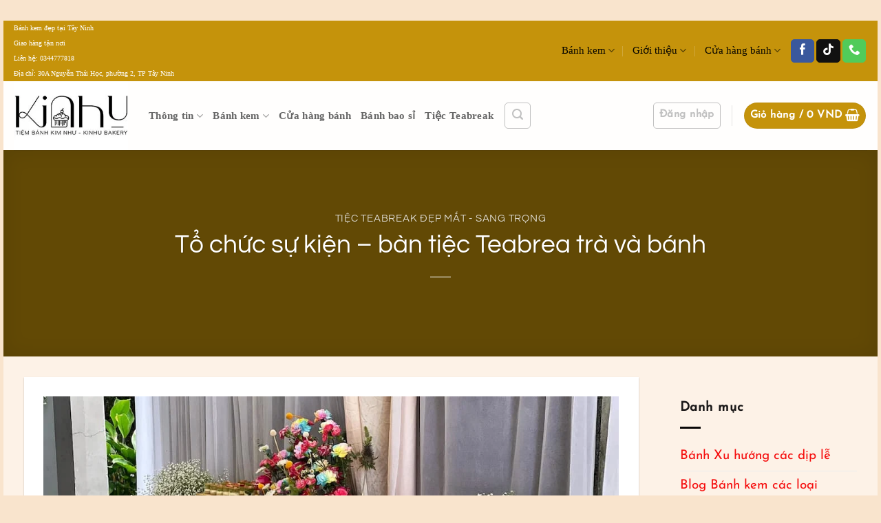

--- FILE ---
content_type: text/html; charset=UTF-8
request_url: https://tiembanhkimnhu.com/to-chuc-su-kien-ban-tiec-teabrea-tra-va-banh/
body_size: 63630
content:



<!DOCTYPE html><html dir="ltr" lang="vi" prefix="og: https://ogp.me/ns#" prefix="og: https://ogp.me/ns#" class="loading-site no-js"><head><script data-no-optimize="1">var litespeed_docref=sessionStorage.getItem("litespeed_docref");litespeed_docref&&(Object.defineProperty(document,"referrer",{get:function(){return litespeed_docref}}),sessionStorage.removeItem("litespeed_docref"));</script> <meta charset="UTF-8" /><link rel="profile" href="http://gmpg.org/xfn/11" /><link rel="pingback" href="https://tiembanhkimnhu.com/xmlrpc.php" /><meta name="description" content="Tham khảo ngay hơn 100 mẫu tiệc teabreak trà và bánh dành cho các sự kiện quan trọng, sinh nhật cưới hỏi, khai trương, hội nghị doanh nghiệp" /><meta name="robots" content="max-image-preview:large" /><meta name="author" content="Kinhu Bakery"/><link rel="canonical" href="https://tiembanhkimnhu.com/to-chuc-su-kien-ban-tiec-teabrea-tra-va-banh/" /><meta name="generator" content="All in One SEO (AIOSEO) 4.9.3" /><meta property="og:locale" content="vi_VN" /><meta property="og:site_name" content="Tiệm bánh Kim Như - Ngập tràn bánh ngon giữa lòng Tây Ninh" /><meta property="og:type" content="article" /><meta property="og:title" content="Tổ chức sự kiện – bàn tiệc Teabrea trà và bánh - Tiệm bánh Kim Như" /><meta property="og:description" content="Tham khảo ngay hơn 100 mẫu tiệc teabreak trà và bánh dành cho các sự kiện quan trọng, sinh nhật cưới hỏi, khai trương, hội nghị doanh nghiệp" /><meta property="og:url" content="https://tiembanhkimnhu.com/to-chuc-su-kien-ban-tiec-teabrea-tra-va-banh/" /><meta property="article:published_time" content="2023-07-09T10:41:14+00:00" /><meta property="article:modified_time" content="2023-11-26T16:30:55+00:00" /><meta property="article:publisher" content="https://www.facebook.com/tiembanhkimnhu" /><meta name="twitter:card" content="summary" /><meta name="twitter:title" content="Tổ chức sự kiện – bàn tiệc Teabrea trà và bánh - Tiệm bánh Kim Như" /><meta name="twitter:description" content="Tham khảo ngay hơn 100 mẫu tiệc teabreak trà và bánh dành cho các sự kiện quan trọng, sinh nhật cưới hỏi, khai trương, hội nghị doanh nghiệp" /> <script type="application/ld+json" class="aioseo-schema">{"@context":"https:\/\/schema.org","@graph":[{"@type":"BlogPosting","@id":"https:\/\/tiembanhkimnhu.com\/to-chuc-su-kien-ban-tiec-teabrea-tra-va-banh\/#blogposting","name":"T\u1ed5 ch\u1ee9c s\u1ef1 ki\u1ec7n \u2013 b\u00e0n ti\u1ec7c Teabrea tr\u00e0 v\u00e0 b\u00e1nh - Ti\u1ec7m b\u00e1nh Kim Nh\u01b0","headline":"T\u1ed5 ch\u1ee9c s\u1ef1 ki\u1ec7n &#8211; b\u00e0n ti\u1ec7c Teabrea tr\u00e0 v\u00e0 b\u00e1nh","author":{"@id":"https:\/\/tiembanhkimnhu.com\/author\/trinhquangvinh1563gmail-com\/#author"},"publisher":{"@id":"https:\/\/tiembanhkimnhu.com\/#organization"},"image":{"@type":"ImageObject","url":"https:\/\/tiembanhkimnhu.com\/wp-content\/uploads\/2023\/11\/Teabreak-ngon-mieng-sang-trong-tai-Tay-Ninh.jpg","width":768,"height":1024,"caption":"Teabreak ngon mi\u1ec7ng sang tr\u1ecdng t\u1ea1i T\u00e2y Ninh"},"datePublished":"2023-07-09T17:41:14+07:00","dateModified":"2023-11-26T23:30:55+07:00","inLanguage":"vi","mainEntityOfPage":{"@id":"https:\/\/tiembanhkimnhu.com\/to-chuc-su-kien-ban-tiec-teabrea-tra-va-banh\/#webpage"},"isPartOf":{"@id":"https:\/\/tiembanhkimnhu.com\/to-chuc-su-kien-ban-tiec-teabrea-tra-va-banh\/#webpage"},"articleSection":"Ti\u1ec7c Teabreak \u0111\u1eb9p m\u1eaft - sang tr\u1ecdng"},{"@type":"BreadcrumbList","@id":"https:\/\/tiembanhkimnhu.com\/to-chuc-su-kien-ban-tiec-teabrea-tra-va-banh\/#breadcrumblist","itemListElement":[{"@type":"ListItem","@id":"https:\/\/tiembanhkimnhu.com#listItem","position":1,"name":"Home","item":"https:\/\/tiembanhkimnhu.com","nextItem":{"@type":"ListItem","@id":"https:\/\/tiembanhkimnhu.com\/category\/tiec-teabreak\/#listItem","name":"Ti\u1ec7c Teabreak \u0111\u1eb9p m\u1eaft - sang tr\u1ecdng"}},{"@type":"ListItem","@id":"https:\/\/tiembanhkimnhu.com\/category\/tiec-teabreak\/#listItem","position":2,"name":"Ti\u1ec7c Teabreak \u0111\u1eb9p m\u1eaft - sang tr\u1ecdng","item":"https:\/\/tiembanhkimnhu.com\/category\/tiec-teabreak\/","nextItem":{"@type":"ListItem","@id":"https:\/\/tiembanhkimnhu.com\/to-chuc-su-kien-ban-tiec-teabrea-tra-va-banh\/#listItem","name":"T\u1ed5 ch\u1ee9c s\u1ef1 ki\u1ec7n &#8211; b\u00e0n ti\u1ec7c Teabrea tr\u00e0 v\u00e0 b\u00e1nh"},"previousItem":{"@type":"ListItem","@id":"https:\/\/tiembanhkimnhu.com#listItem","name":"Home"}},{"@type":"ListItem","@id":"https:\/\/tiembanhkimnhu.com\/to-chuc-su-kien-ban-tiec-teabrea-tra-va-banh\/#listItem","position":3,"name":"T\u1ed5 ch\u1ee9c s\u1ef1 ki\u1ec7n &#8211; b\u00e0n ti\u1ec7c Teabrea tr\u00e0 v\u00e0 b\u00e1nh","previousItem":{"@type":"ListItem","@id":"https:\/\/tiembanhkimnhu.com\/category\/tiec-teabreak\/#listItem","name":"Ti\u1ec7c Teabreak \u0111\u1eb9p m\u1eaft - sang tr\u1ecdng"}}]},{"@type":"Organization","@id":"https:\/\/tiembanhkimnhu.com\/#organization","name":"Ti\u1ec7m b\u00e1nh Kim Nh\u01b0","description":"Ng\u1eadp tr\u00e0n b\u00e1nh ngon gi\u1eefa l\u00f2ng T\u00e2y Ninh","url":"https:\/\/tiembanhkimnhu.com\/","telephone":"+84344777818","logo":{"@type":"ImageObject","url":"https:\/\/tiembanhkimnhu.com\/wp-content\/uploads\/2022\/01\/logoweb.jpg","@id":"https:\/\/tiembanhkimnhu.com\/to-chuc-su-kien-ban-tiec-teabrea-tra-va-banh\/#organizationLogo","width":1249,"height":458,"caption":"ti\u1ec7m b\u00e1nh t\u1ea1i t\u00e2y ninh"},"image":{"@id":"https:\/\/tiembanhkimnhu.com\/to-chuc-su-kien-ban-tiec-teabrea-tra-va-banh\/#organizationLogo"},"sameAs":["https:\/\/www.facebook.com\/tiembanhkimnhu","https:\/\/www.tiktok.com\/@tiembanhkimnhu"]},{"@type":"Person","@id":"https:\/\/tiembanhkimnhu.com\/author\/trinhquangvinh1563gmail-com\/#author","url":"https:\/\/tiembanhkimnhu.com\/author\/trinhquangvinh1563gmail-com\/","name":"Kinhu Bakery","image":{"@type":"ImageObject","@id":"https:\/\/tiembanhkimnhu.com\/to-chuc-su-kien-ban-tiec-teabrea-tra-va-banh\/#authorImage","url":"https:\/\/secure.gravatar.com\/avatar\/20ea157d243990855be8c0a1f010567c5558ea68093917ed08bf577ab6a1840f?s=96&d=wavatar&r=g","width":96,"height":96,"caption":"Kinhu Bakery"}},{"@type":"WebPage","@id":"https:\/\/tiembanhkimnhu.com\/to-chuc-su-kien-ban-tiec-teabrea-tra-va-banh\/#webpage","url":"https:\/\/tiembanhkimnhu.com\/to-chuc-su-kien-ban-tiec-teabrea-tra-va-banh\/","name":"T\u1ed5 ch\u1ee9c s\u1ef1 ki\u1ec7n \u2013 b\u00e0n ti\u1ec7c Teabrea tr\u00e0 v\u00e0 b\u00e1nh - Ti\u1ec7m b\u00e1nh Kim Nh\u01b0","description":"Tham kh\u1ea3o ngay h\u01a1n 100 m\u1eabu ti\u1ec7c teabreak tr\u00e0 v\u00e0 b\u00e1nh d\u00e0nh cho c\u00e1c s\u1ef1 ki\u1ec7n quan tr\u1ecdng, sinh nh\u1eadt c\u01b0\u1edbi h\u1ecfi, khai tr\u01b0\u01a1ng, h\u1ed9i ngh\u1ecb doanh nghi\u1ec7p","inLanguage":"vi","isPartOf":{"@id":"https:\/\/tiembanhkimnhu.com\/#website"},"breadcrumb":{"@id":"https:\/\/tiembanhkimnhu.com\/to-chuc-su-kien-ban-tiec-teabrea-tra-va-banh\/#breadcrumblist"},"author":{"@id":"https:\/\/tiembanhkimnhu.com\/author\/trinhquangvinh1563gmail-com\/#author"},"creator":{"@id":"https:\/\/tiembanhkimnhu.com\/author\/trinhquangvinh1563gmail-com\/#author"},"image":{"@type":"ImageObject","url":"https:\/\/tiembanhkimnhu.com\/wp-content\/uploads\/2023\/11\/Teabreak-ngon-mieng-sang-trong-tai-Tay-Ninh.jpg","@id":"https:\/\/tiembanhkimnhu.com\/to-chuc-su-kien-ban-tiec-teabrea-tra-va-banh\/#mainImage","width":768,"height":1024,"caption":"Teabreak ngon mi\u1ec7ng sang tr\u1ecdng t\u1ea1i T\u00e2y Ninh"},"primaryImageOfPage":{"@id":"https:\/\/tiembanhkimnhu.com\/to-chuc-su-kien-ban-tiec-teabrea-tra-va-banh\/#mainImage"},"datePublished":"2023-07-09T17:41:14+07:00","dateModified":"2023-11-26T23:30:55+07:00"},{"@type":"WebSite","@id":"https:\/\/tiembanhkimnhu.com\/#website","url":"https:\/\/tiembanhkimnhu.com\/","name":"Ti\u1ec7m b\u00e1nh Kim Nh\u01b0","description":"Ng\u1eadp tr\u00e0n b\u00e1nh ngon gi\u1eefa l\u00f2ng T\u00e2y Ninh","inLanguage":"vi","publisher":{"@id":"https:\/\/tiembanhkimnhu.com\/#organization"}}]}</script> <meta name="viewport" content="width=device-width, initial-scale=1" /><title>Tổ chức sự kiện – bàn tiệc Teabrea trà và bánh - Tiệm bánh Kim Như</title><link rel="canonical" href="https://tiembanhkimnhu.com/to-chuc-su-kien-ban-tiec-teabrea-tra-va-banh/" /><meta property="og:locale" content="vi_VN" /><meta property="og:type" content="article" /><meta property="og:title" content="Tổ chức sự kiện - bàn tiệc Teabrea trà và bánh - Tiệm bánh Kim Như" /><meta property="og:url" content="https://tiembanhkimnhu.com/to-chuc-su-kien-ban-tiec-teabrea-tra-va-banh/" /><meta property="og:site_name" content="Tiệm bánh Kim Như" /><meta property="article:publisher" content="https://www.facebook.com/tiembanhkimnhu" /><meta property="article:published_time" content="2023-07-09T10:41:14+00:00" /><meta property="article:modified_time" content="2023-11-26T16:30:55+00:00" /><meta property="og:image" content="https://tiembanhkimnhu.com/wp-content/uploads/2023/11/Teabreak-ngon-mieng-sang-trong-tai-Tay-Ninh.jpg" /><meta property="og:image:width" content="768" /><meta property="og:image:height" content="1024" /><meta property="og:image:type" content="image/jpeg" /><meta name="author" content="Kinhu Bakery" /><meta name="twitter:card" content="summary_large_image" /><meta name="twitter:label1" content="Được viết bởi" /><meta name="twitter:data1" content="Kinhu Bakery" /><meta name="twitter:label2" content="Ước tính thời gian đọc" /><meta name="twitter:data2" content="5 phút" /><title>Tổ chức sự kiện – bàn tiệc Teabrea trà và bánh - Tiệm bánh Kim Như</title><meta name="description" content="Tham khảo ngay tiệm mình với hơn 8 bộ tiệc trang trí 8 phong cách khác nhau. Từ cổ điển đến hiện đại, đủ màu sắc phù hợp với tone tiệc của bạn"/><meta name="robots" content="follow, index, max-snippet:-1, max-video-preview:-1, max-image-preview:large"/><link rel="canonical" href="https://tiembanhkimnhu.com/to-chuc-su-kien-ban-tiec-teabrea-tra-va-banh/" /><meta property="og:locale" content="vi_VN" /><meta property="og:type" content="article" /><meta property="og:title" content="Tổ chức sự kiện - bàn tiệc Teabrea trà và bánh - Tiệm bánh Kim Như" /><meta property="og:description" content="Tham khảo ngay tiệm mình với hơn 8 bộ tiệc trang trí 8 phong cách khác nhau. Từ cổ điển đến hiện đại, đủ màu sắc phù hợp với tone tiệc của bạn" /><meta property="og:url" content="https://tiembanhkimnhu.com/to-chuc-su-kien-ban-tiec-teabrea-tra-va-banh/" /><meta property="og:site_name" content="Tiệm bánh Kim Như" /><meta property="article:section" content="Tiệc Teabreak đẹp mắt - sang trọng" /><meta property="og:updated_time" content="2023-11-26T23:30:55+07:00" /><meta property="og:image" content="https://tiembanhkimnhu.com/wp-content/uploads/2023/11/Teabreak-ngon-mieng-sang-trong-tai-Tay-Ninh.jpg" /><meta property="og:image:secure_url" content="https://tiembanhkimnhu.com/wp-content/uploads/2023/11/Teabreak-ngon-mieng-sang-trong-tai-Tay-Ninh.jpg" /><meta property="og:image:width" content="768" /><meta property="og:image:height" content="1024" /><meta property="og:image:alt" content="Teabreak ngon miệng sang trọng tại Tây Ninh" /><meta property="og:image:type" content="image/jpeg" /><meta property="article:published_time" content="2023-07-09T17:41:14+07:00" /><meta property="article:modified_time" content="2023-11-26T23:30:55+07:00" /><meta name="twitter:card" content="summary_large_image" /><meta name="twitter:title" content="Tổ chức sự kiện - bàn tiệc Teabrea trà và bánh - Tiệm bánh Kim Như" /><meta name="twitter:description" content="Tham khảo ngay tiệm mình với hơn 8 bộ tiệc trang trí 8 phong cách khác nhau. Từ cổ điển đến hiện đại, đủ màu sắc phù hợp với tone tiệc của bạn" /><meta name="twitter:image" content="https://tiembanhkimnhu.com/wp-content/uploads/2023/11/Teabreak-ngon-mieng-sang-trong-tai-Tay-Ninh.jpg" /><meta name="twitter:label1" content="Được viết bởi" /><meta name="twitter:data1" content="Kinhu Bakery" /><meta name="twitter:label2" content="Thời gian để đọc" /><meta name="twitter:data2" content="3 phút" /> <script type="application/ld+json" class="rank-math-schema">{"@context":"https://schema.org","@graph":[{"@type":["Organization","Person"],"@id":"https://tiembanhkimnhu.com/#person","name":"Ti\u1ec7m b\u00e1nh Kim Nh\u01b0","url":"https://tiembanhkimnhu.com","email":"trinhquangvinh1563@gmail.com","address":{"@type":"PostalAddress","streetAddress":"30A Nguy\u1ec5n Th\u00e1i H\u1ecdc","addressLocality":"khu ph\u1ed1 4, ph\u01b0\u1eddng 2, th\u00e0nh ph\u1ed1 T\u00e2y Ninh","addressRegion":"T\u00e2y Ninh","postalCode":"840000","addressCountry":"Vi\u1ec7t Nam"},"logo":{"@type":"ImageObject","@id":"https://tiembanhkimnhu.com/#logo","url":"https://tiembanhkimnhu.com/wp-content/uploads/2022/09/logowweb.jpg","contentUrl":"https://tiembanhkimnhu.com/wp-content/uploads/2022/09/logowweb.jpg","caption":"Ti\u1ec7m b\u00e1nh Kim Nh\u01b0","inLanguage":"vi","width":"250","height":"150"},"telephone":"0344777818","image":{"@id":"https://tiembanhkimnhu.com/#logo"}},{"@type":"WebSite","@id":"https://tiembanhkimnhu.com/#website","url":"https://tiembanhkimnhu.com","name":"Ti\u1ec7m b\u00e1nh Kim Nh\u01b0","alternateName":"tiembanhkimnhu","publisher":{"@id":"https://tiembanhkimnhu.com/#person"},"inLanguage":"vi"},{"@type":"ImageObject","@id":"https://tiembanhkimnhu.com/wp-content/uploads/2023/11/Teabreak-ngon-mieng-sang-trong-tai-Tay-Ninh.jpg","url":"https://tiembanhkimnhu.com/wp-content/uploads/2023/11/Teabreak-ngon-mieng-sang-trong-tai-Tay-Ninh.jpg","width":"768","height":"1024","caption":"Teabreak ngon mi\u1ec7ng sang tr\u1ecdng t\u1ea1i T\u00e2y Ninh","inLanguage":"vi"},{"@type":"WebPage","@id":"https://tiembanhkimnhu.com/to-chuc-su-kien-ban-tiec-teabrea-tra-va-banh/#webpage","url":"https://tiembanhkimnhu.com/to-chuc-su-kien-ban-tiec-teabrea-tra-va-banh/","name":"T\u1ed5 ch\u1ee9c s\u1ef1 ki\u1ec7n - b\u00e0n ti\u1ec7c Teabrea tr\u00e0 v\u00e0 b\u00e1nh - Ti\u1ec7m b\u00e1nh Kim Nh\u01b0","datePublished":"2023-07-09T17:41:14+07:00","dateModified":"2023-11-26T23:30:55+07:00","isPartOf":{"@id":"https://tiembanhkimnhu.com/#website"},"primaryImageOfPage":{"@id":"https://tiembanhkimnhu.com/wp-content/uploads/2023/11/Teabreak-ngon-mieng-sang-trong-tai-Tay-Ninh.jpg"},"inLanguage":"vi"},{"@type":"Person","@id":"https://tiembanhkimnhu.com/author/trinhquangvinh1563gmail-com/","name":"Kinhu Bakery","url":"https://tiembanhkimnhu.com/author/trinhquangvinh1563gmail-com/","image":{"@type":"ImageObject","@id":"https://secure.gravatar.com/avatar/20ea157d243990855be8c0a1f010567c5558ea68093917ed08bf577ab6a1840f?s=96&amp;d=wavatar&amp;r=g","url":"https://secure.gravatar.com/avatar/20ea157d243990855be8c0a1f010567c5558ea68093917ed08bf577ab6a1840f?s=96&amp;d=wavatar&amp;r=g","caption":"Kinhu Bakery","inLanguage":"vi"},"sameAs":["http://tiembanhkimnhu.com"]},{"@type":"BlogPosting","headline":"T\u1ed5 ch\u1ee9c s\u1ef1 ki\u1ec7n - b\u00e0n ti\u1ec7c Teabrea tr\u00e0 v\u00e0 b\u00e1nh - Ti\u1ec7m b\u00e1nh Kim Nh\u01b0","datePublished":"2023-07-09T17:41:14+07:00","dateModified":"2023-11-26T23:30:55+07:00","articleSection":"Ti\u1ec7c Teabreak \u0111\u1eb9p m\u1eaft - sang tr\u1ecdng","author":{"@id":"https://tiembanhkimnhu.com/author/trinhquangvinh1563gmail-com/","name":"Kinhu Bakery"},"publisher":{"@id":"https://tiembanhkimnhu.com/#person"},"description":"Tham kh\u1ea3o ngay ti\u1ec7m m\u00ecnh v\u1edbi h\u01a1n 8 b\u1ed9 ti\u1ec7c trang tr\u00ed 8 phong c\u00e1ch kh\u00e1c nhau. T\u1eeb c\u1ed5 \u0111i\u1ec3n \u0111\u1ebfn hi\u1ec7n \u0111\u1ea1i, \u0111\u1ee7 m\u00e0u s\u1eafc ph\u00f9 h\u1ee3p v\u1edbi tone ti\u1ec7c c\u1ee7a b\u1ea1n","name":"T\u1ed5 ch\u1ee9c s\u1ef1 ki\u1ec7n - b\u00e0n ti\u1ec7c Teabrea tr\u00e0 v\u00e0 b\u00e1nh - Ti\u1ec7m b\u00e1nh Kim Nh\u01b0","@id":"https://tiembanhkimnhu.com/to-chuc-su-kien-ban-tiec-teabrea-tra-va-banh/#richSnippet","isPartOf":{"@id":"https://tiembanhkimnhu.com/to-chuc-su-kien-ban-tiec-teabrea-tra-va-banh/#webpage"},"image":{"@id":"https://tiembanhkimnhu.com/wp-content/uploads/2023/11/Teabreak-ngon-mieng-sang-trong-tai-Tay-Ninh.jpg"},"inLanguage":"vi","mainEntityOfPage":{"@id":"https://tiembanhkimnhu.com/to-chuc-su-kien-ban-tiec-teabrea-tra-va-banh/#webpage"}}]}</script> <link rel='dns-prefetch' href='//www.googletagmanager.com' /><link rel='prefetch' href='https://tiembanhkimnhu.com/wp-content/themes/flatsome/assets/js/flatsome.js?ver=e2eddd6c228105dac048' /><link rel='prefetch' href='https://tiembanhkimnhu.com/wp-content/themes/flatsome/assets/js/chunk.slider.js?ver=3.20.4' /><link rel='prefetch' href='https://tiembanhkimnhu.com/wp-content/themes/flatsome/assets/js/chunk.popups.js?ver=3.20.4' /><link rel='prefetch' href='https://tiembanhkimnhu.com/wp-content/themes/flatsome/assets/js/chunk.tooltips.js?ver=3.20.4' /><link rel='prefetch' href='https://tiembanhkimnhu.com/wp-content/themes/flatsome/assets/js/woocommerce.js?ver=1c9be63d628ff7c3ff4c' /><link rel="alternate" type="application/rss+xml" title="Dòng thông tin Tiệm bánh Kim Như &raquo;" href="https://tiembanhkimnhu.com/feed/" /><link rel="alternate" type="application/rss+xml" title="Tiệm bánh Kim Như &raquo; Dòng bình luận" href="https://tiembanhkimnhu.com/comments/feed/" /><link rel="alternate" type="application/rss+xml" title="Tiệm bánh Kim Như &raquo; Tổ chức sự kiện &#8211; bàn tiệc Teabrea trà và bánh Dòng bình luận" href="https://tiembanhkimnhu.com/to-chuc-su-kien-ban-tiec-teabrea-tra-va-banh/feed/" /><link rel="alternate" title="oNhúng (JSON)" type="application/json+oembed" href="https://tiembanhkimnhu.com/wp-json/oembed/1.0/embed?url=https%3A%2F%2Ftiembanhkimnhu.com%2Fto-chuc-su-kien-ban-tiec-teabrea-tra-va-banh%2F" /><link rel="alternate" title="oNhúng (XML)" type="text/xml+oembed" href="https://tiembanhkimnhu.com/wp-json/oembed/1.0/embed?url=https%3A%2F%2Ftiembanhkimnhu.com%2Fto-chuc-su-kien-ban-tiec-teabrea-tra-va-banh%2F&#038;format=xml" /><link data-optimized="2" rel="stylesheet" href="https://tiembanhkimnhu.com/wp-content/litespeed/css/b9e104db82adf346aafa348a8c3e6a76.css?ver=ebdc6" /> <script type="litespeed/javascript" data-src="https://tiembanhkimnhu.com/wp-includes/js/jquery/jquery.min.js?ver=3.7.1" id="jquery-core-js"></script> 
 <script type="litespeed/javascript" data-src="https://www.googletagmanager.com/gtag/js?id=GT-KDZ4L3F2" id="google_gtagjs-js"></script> <script id="google_gtagjs-js-after" type="litespeed/javascript">window.dataLayer=window.dataLayer||[];function gtag(){dataLayer.push(arguments)}
gtag("set","linker",{"domains":["tiembanhkimnhu.com"]});gtag("js",new Date());gtag("set","developer_id.dZTNiMT",!0);gtag("config","GT-KDZ4L3F2");window._googlesitekit=window._googlesitekit||{};window._googlesitekit.throttledEvents=[];window._googlesitekit.gtagEvent=(name,data)=>{var key=JSON.stringify({name,data});if(!!window._googlesitekit.throttledEvents[key]){return}window._googlesitekit.throttledEvents[key]=!0;setTimeout(()=>{delete window._googlesitekit.throttledEvents[key]},5);gtag("event",name,{...data,event_source:"site-kit"})}</script> <link rel="https://api.w.org/" href="https://tiembanhkimnhu.com/wp-json/" /><link rel="alternate" title="JSON" type="application/json" href="https://tiembanhkimnhu.com/wp-json/wp/v2/posts/5169" /><link rel="EditURI" type="application/rsd+xml" title="RSD" href="https://tiembanhkimnhu.com/xmlrpc.php?rsd" /><meta name="generator" content="WordPress 6.9" /><link rel='shortlink' href='https://tiembanhkimnhu.com/?p=5169' /><meta name="generator" content="Site Kit by Google 1.170.0" /> <script type="application/ld+json">[{"@context":"http:\/\/schema.org\/","@type":"WPHeader","url":"https:\/\/tiembanhkimnhu.com\/to-chuc-su-kien-ban-tiec-teabrea-tra-va-banh\/","headline":"Tổ chức sự kiện &#8211; bàn tiệc Teabrea trà và bánh","description":"Teabreak tiệc trà bánh dành cho tiệc cưới Tây Ninh Bàn tiệc Teabreak tại các tiệc khai trương,..."},{"@context":"http:\/\/schema.org\/","@type":"WPFooter","url":"https:\/\/tiembanhkimnhu.com\/to-chuc-su-kien-ban-tiec-teabrea-tra-va-banh\/","headline":"Tổ chức sự kiện &#8211; bàn tiệc Teabrea trà và bánh","description":"Teabreak tiệc trà bánh dành cho tiệc cưới Tây Ninh Bàn tiệc Teabreak tại các tiệc khai trương,...","copyrightYear":"2023"}]</script>  <script type="application/ld+json">{"@context":"https:\/\/schema.org\/","@type":"BlogPosting","mainEntityOfPage":{"@type":"WebPage","@id":"https:\/\/tiembanhkimnhu.com\/to-chuc-su-kien-ban-tiec-teabrea-tra-va-banh\/"},"url":"https:\/\/tiembanhkimnhu.com\/to-chuc-su-kien-ban-tiec-teabrea-tra-va-banh\/","headline":"Tổ chức sự kiện - bàn tiệc Teabrea trà và bánh","datePublished":"2023-07-09T17:41:14+07:00","dateModified":"2023-11-26T23:30:55+07:00","publisher":{"@type":"Organization","@id":"https:\/\/tiembanhkimnhu.com\/#organization","name":"Tiệm bánh Kim Như","logo":{"@type":"ImageObject","url":"https:\/\/tiembanhkimnhu.com\/wp-content\/uploads\/2023\/02\/KINHU-02-Copy-1.jpg","width":600,"height":60}},"image":{"@type":"ImageObject","url":"https:\/\/tiembanhkimnhu.com\/wp-content\/uploads\/2023\/11\/Teabreak-ngon-mieng-sang-trong-tai-Tay-Ninh.jpg","width":768,"height":1024},"articleSection":"Tiệc Teabreak đẹp mắt - sang trọng","description":"Teabreak tiệc trà bánh dành cho tiệc cưới Tây Ninh Bàn tiệc Teabreak tại các tiệc khai trương, cưới hỏi thì đặt ở đâu? Tham khảo ngay tiệm mình với hơn 8 bộ tiệc trang trí 8 phong cách khác nhau. Từ cổ điển đến hiện đại, đủ màu","author":{"@type":"Person","name":"Kinhu Bakery","url":"https:\/\/tiembanhkimnhu.com\/author\/trinhquangvinh1563gmail-com\/","image":{"@type":"ImageObject","url":"https:\/\/secure.gravatar.com\/avatar\/20ea157d243990855be8c0a1f010567c5558ea68093917ed08bf577ab6a1840f?s=96&d=wavatar&r=g","height":96,"width":96},"sameAs":["http:\/\/tiembanhkimnhu.com"]},"commentCount":"0"}</script> <meta name="google-site-verification" content="l0SjHls_PQ6N4OfVGPk-QQcjXaKlfQmHaPcSPzjid8Q" />	<noscript><style>.woocommerce-product-gallery{ opacity: 1 !important; }</style></noscript><meta name="google-adsense-platform-account" content="ca-host-pub-2644536267352236"><meta name="google-adsense-platform-domain" content="sitekit.withgoogle.com">
 <script id="google_gtagjs" type="litespeed/javascript" data-src="https://www.googletagmanager.com/gtag/js?id=G-8NY2HS4MX8"></script> <script id="google_gtagjs-inline" type="litespeed/javascript">window.dataLayer=window.dataLayer||[];function gtag(){dataLayer.push(arguments)}gtag('js',new Date());gtag('config','G-8NY2HS4MX8',{})</script> <link rel="icon" href="https://tiembanhkimnhu.com/wp-content/uploads/2024/07/android-chrome-512x512-1-36x36.png" sizes="32x32" /><link rel="icon" href="https://tiembanhkimnhu.com/wp-content/uploads/2024/07/android-chrome-512x512-1-300x300.png" sizes="192x192" /><link rel="apple-touch-icon" href="https://tiembanhkimnhu.com/wp-content/uploads/2024/07/android-chrome-512x512-1-300x300.png" /><meta name="msapplication-TileImage" content="https://tiembanhkimnhu.com/wp-content/uploads/2024/07/android-chrome-512x512-1-300x300.png" /></head><body class="wp-singular post-template-default single single-post postid-5169 single-format-standard wp-custom-logo wp-theme-flatsome wp-child-theme-flatsome-child theme-flatsome ot-vertical-menu woocommerce-no-js framed lightbox nav-dropdown-has-arrow nav-dropdown-has-shadow nav-dropdown-has-border wc-add-to-cart-icon wc-add-to-cart-no-text"><a class="skip-link screen-reader-text" href="#main">Bỏ qua nội dung</a><div id="wrapper"><header id="header" class="header has-sticky sticky-jump"><div class="header-wrapper"><div id="top-bar" class="header-top hide-for-sticky nav-dark"><div class="flex-row container"><div class="flex-col hide-for-medium flex-left"><ul class="nav nav-left medium-nav-center nav-small  nav-divided"><li class="html custom html_topbar_left"><font face="Verdana" size="1">Bánh kem đẹp tại Tây Ninh<br>Giao hàng tận nơi<br>
Liên hệ: 0344777818<br>
Địa chỉ: 30A Nguyễn Thái Học, phường 2, TP Tây Ninh</font><br /></li></ul></div><div class="flex-col hide-for-medium flex-center"><ul class="nav nav-center nav-small  nav-divided"></ul></div><div class="flex-col hide-for-medium flex-right"><ul class="nav top-bar-nav nav-right nav-small  nav-divided"><li id="menu-item-1365" class="menu-item menu-item-type-post_type menu-item-object-page menu-item-has-children menu-item-1365 menu-item-design-default has-dropdown"><a href="https://tiembanhkimnhu.com/banh-kem/" class="nav-top-link" aria-expanded="false" aria-haspopup="menu">Bánh kem<i class="icon-angle-down" aria-hidden="true"></i></a><ul class="sub-menu nav-dropdown nav-dropdown-default"><li id="menu-item-3024" class="menu-item menu-item-type-post_type menu-item-object-page menu-item-3024"><a href="https://tiembanhkimnhu.com/banh-kem/">Xem tất cả mẫu</a></li><li id="menu-item-2901" class="menu-item menu-item-type-post_type menu-item-object-page menu-item-2901"><a href="https://tiembanhkimnhu.com/mau-banh-kem-danh-cho-nu/">Dành cho nữ</a></li><li id="menu-item-2900" class="menu-item menu-item-type-post_type menu-item-object-page menu-item-2900"><a href="https://tiembanhkimnhu.com/mau-banh-kem-danh-cho-nam/">Dành cho nam</a></li><li id="menu-item-2898" class="menu-item menu-item-type-post_type menu-item-object-page menu-item-2898"><a href="https://tiembanhkimnhu.com/mau-banh-kem-danh-cho-be-gai/">Dành cho bé gái</a></li><li id="menu-item-2899" class="menu-item menu-item-type-post_type menu-item-object-page menu-item-2899"><a href="https://tiembanhkimnhu.com/mau-banh-kem-danh-cho-be-trai/">Dành cho bé trai</a></li><li id="menu-item-4475" class="menu-item menu-item-type-post_type menu-item-object-page menu-item-4475"><a href="https://tiembanhkimnhu.com/mau-banh-kem-thoi-noi-day-thang-danh-cho-be/">Bánh kem thôi nôi</a></li><li id="menu-item-3479" class="menu-item menu-item-type-post_type menu-item-object-post menu-item-3479"><a href="https://tiembanhkimnhu.com/tiramisu-dep-mat-va-sang-trong-danh-cho-sinh-nhat/">Tiramisu sinh nhật</a></li><li id="menu-item-2893" class="menu-item menu-item-type-post_type menu-item-object-page menu-item-2893"><a href="https://tiembanhkimnhu.com/banh-kem-bento-2/">Bánh kem Bento</a></li><li id="menu-item-2897" class="menu-item menu-item-type-post_type menu-item-object-page menu-item-2897"><a href="https://tiembanhkimnhu.com/banh-kem-mini-10cm/">Bánh kem mini 10cm</a></li><li id="menu-item-2895" class="menu-item menu-item-type-post_type menu-item-object-page menu-item-2895"><a href="https://tiembanhkimnhu.com/banh-kem-bap-2/">Bánh kem bắp</a></li><li id="menu-item-2896" class="menu-item menu-item-type-post_type menu-item-object-page menu-item-2896"><a href="https://tiembanhkimnhu.com/mau-bong-lan-trung-muoi-sinh-nhat/">Bông lan trứng muối sinh nhật</a></li><li id="menu-item-4408" class="menu-item menu-item-type-post_type menu-item-object-page menu-item-4408"><a href="https://tiembanhkimnhu.com/mau-banh-kem-dep-danh-tang-me-tang-ba/">Bánh kem tặng Mẹ</a></li><li id="menu-item-2894" class="menu-item menu-item-type-post_type menu-item-object-page menu-item-2894"><a href="https://tiembanhkimnhu.com/banh-kem-than-tai-khai-truong-hong-phat/">Bánh kem Khai trương</a></li><li id="menu-item-6964" class="menu-item menu-item-type-post_type menu-item-object-post menu-item-6964"><a href="https://tiembanhkimnhu.com/nhung-mau-banh-kem-cuoi-dep-mat-va-sang-trong/">Bánh kem cưới</a></li></ul></li><li id="menu-item-1366" class="menu-item menu-item-type-post_type menu-item-object-page menu-item-has-children menu-item-1366 menu-item-design-default has-dropdown"><a href="https://tiembanhkimnhu.com/gioi-thieu/" class="nav-top-link" aria-expanded="false" aria-haspopup="menu">Giới thiệu<i class="icon-angle-down" aria-hidden="true"></i></a><ul class="sub-menu nav-dropdown nav-dropdown-default"><li id="menu-item-2904" class="menu-item menu-item-type-post_type menu-item-object-page menu-item-2904"><a href="https://tiembanhkimnhu.com/tuyen-dung-viec-lam/">Tuyển dụng – việc làm</a></li><li id="menu-item-1978" class="menu-item menu-item-type-post_type menu-item-object-page menu-item-1978"><a href="https://tiembanhkimnhu.com/day-nghe-lam-banh/">Dạy nghề làm bánh</a></li><li id="menu-item-1980" class="menu-item menu-item-type-post_type menu-item-object-page menu-item-1980"><a href="https://tiembanhkimnhu.com/chia-se-kien-thuc/">Chia sẽ kiến thức về bánh</a></li><li id="menu-item-1367" class="menu-item menu-item-type-post_type menu-item-object-page menu-item-1367"><a href="https://tiembanhkimnhu.com/lien-he/">Liên hệ</a></li><li id="menu-item-3480" class="menu-item menu-item-type-taxonomy menu-item-object-category menu-item-3480"><a href="https://tiembanhkimnhu.com/category/blog/">Blog Bánh kem các loại</a></li></ul></li><li id="menu-item-1981" class="menu-item menu-item-type-post_type menu-item-object-page menu-item-has-children menu-item-1981 menu-item-design-default has-dropdown"><a href="https://tiembanhkimnhu.com/mua-sam/" class="nav-top-link" aria-expanded="false" aria-haspopup="menu">Cửa hàng bánh<i class="icon-angle-down" aria-hidden="true"></i></a><ul class="sub-menu nav-dropdown nav-dropdown-default"><li id="menu-item-2903" class="menu-item menu-item-type-post_type menu-item-object-page menu-item-2903"><a href="https://tiembanhkimnhu.com/mua-sam/">Cửa hàng bánh</a></li><li id="menu-item-1979" class="menu-item menu-item-type-post_type menu-item-object-page menu-item-1979"><a href="https://tiembanhkimnhu.com/teabreak/">Tiệc Teabreak bánh ngọt</a></li><li id="menu-item-2902" class="menu-item menu-item-type-post_type menu-item-object-page menu-item-2902"><a href="https://tiembanhkimnhu.com/banh-bao-si-tay-ninh/">Bánh bao giá sỉ</a></li></ul></li><li class="html header-social-icons ml-0"><div class="social-icons follow-icons" ><a href="https://www.facebook.com/tiembanhkimnhu" target="_blank" data-label="Facebook" class="icon primary button round tooltip facebook" title="Theo dõi trên Facebook" aria-label="Theo dõi trên Facebook" rel="noopener nofollow"><i class="icon-facebook" aria-hidden="true"></i></a><a href="https://www.tiktok.com/@tiembanhkimnhu" target="_blank" data-label="TikTok" class="icon primary button round tooltip tiktok" title="Theo dõi trên TikTok" aria-label="Theo dõi trên TikTok" rel="noopener nofollow"><i class="icon-tiktok" aria-hidden="true"></i></a><a href="tel:+84344777818" data-label="Phone" target="_blank" class="icon primary button round tooltip phone" title="Gọi cho chúng tôi" aria-label="Gọi cho chúng tôi" rel="nofollow noopener"><i class="icon-phone" aria-hidden="true"></i></a></div></li></ul></div><div class="flex-col show-for-medium flex-grow"><ul class="nav nav-center nav-small mobile-nav  nav-divided"><li class="html custom html_topbar_left"><font face="Verdana" size="1">Bánh kem đẹp tại Tây Ninh<br>Giao hàng tận nơi<br>
Liên hệ: 0344777818<br>
Địa chỉ: 30A Nguyễn Thái Học, phường 2, TP Tây Ninh</font><br /></li></ul></div></div></div><div id="masthead" class="header-main "><div class="header-inner flex-row container logo-left medium-logo-left" role="navigation"><div id="logo" class="flex-col logo"><a href="https://tiembanhkimnhu.com/" title="Tiệm bánh Kim Như - Ngập tràn bánh ngon giữa lòng Tây Ninh" rel="home">
<img data-lazyloaded="1" src="[data-uri]" width="250" height="150" data-src="https://tiembanhkimnhu.com/wp-content/uploads/2022/09/logowweb.jpg" class="header_logo header-logo" alt="Tiệm bánh Kim Như"/><img data-lazyloaded="1" src="[data-uri]" width="250" height="150" data-src="https://tiembanhkimnhu.com/wp-content/uploads/2022/09/logowweb.jpg" class="header-logo-dark" alt="Tiệm bánh Kim Như"/></a></div><div class="flex-col show-for-medium flex-left"><ul class="mobile-nav nav nav-left "></ul></div><div class="flex-col hide-for-medium flex-left
flex-grow"><ul class="header-nav header-nav-main nav nav-left  nav-uppercase" ><li id="menu-item-7349" class="menu-item menu-item-type-post_type menu-item-object-page menu-item-home menu-item-has-children menu-item-7349 menu-item-design-default has-dropdown"><a href="https://tiembanhkimnhu.com/" class="nav-top-link" aria-expanded="false" aria-haspopup="menu">Thông tin<i class="icon-angle-down" aria-hidden="true"></i></a><ul class="sub-menu nav-dropdown nav-dropdown-default"><li id="menu-item-2742" class="menu-item menu-item-type-post_type menu-item-object-page menu-item-2742"><a href="https://tiembanhkimnhu.com/gioi-thieu/">Giới thiệu</a></li><li id="menu-item-2743" class="menu-item menu-item-type-post_type menu-item-object-page menu-item-2743"><a href="https://tiembanhkimnhu.com/lien-he/">Liên hệ</a></li><li id="menu-item-2741" class="menu-item menu-item-type-post_type menu-item-object-page menu-item-2741"><a href="https://tiembanhkimnhu.com/dieu-khoan-va-dich-vu/">Điều khoản và dịch vụ</a></li><li id="menu-item-2738" class="menu-item menu-item-type-post_type menu-item-object-page menu-item-privacy-policy menu-item-2738"><a rel="privacy-policy" href="https://tiembanhkimnhu.com/chinh-sach-bao-mat/">Chính sách bảo mật</a></li><li id="menu-item-2740" class="menu-item menu-item-type-post_type menu-item-object-page menu-item-2740"><a href="https://tiembanhkimnhu.com/chinh-sach-kiem-hang/">Chính sách kiểm hàng</a></li><li id="menu-item-2739" class="menu-item menu-item-type-post_type menu-item-object-page menu-item-2739"><a href="https://tiembanhkimnhu.com/chinh-sach/">Chính sách đổi trả</a></li></ul></li><li id="menu-item-209" class="menu-item menu-item-type-post_type menu-item-object-page menu-item-has-children menu-item-209 menu-item-design-default has-dropdown"><a href="https://tiembanhkimnhu.com/banh-kem/" class="nav-top-link" aria-expanded="false" aria-haspopup="menu">Bánh kem<i class="icon-angle-down" aria-hidden="true"></i></a><ul class="sub-menu nav-dropdown nav-dropdown-default"><li id="menu-item-968" class="menu-item menu-item-type-post_type menu-item-object-page menu-item-968"><a href="https://tiembanhkimnhu.com/banh-kem/">Xem tất cả mẫu bánh kem</a></li><li id="menu-item-920" class="menu-item menu-item-type-post_type menu-item-object-page menu-item-920"><a href="https://tiembanhkimnhu.com/mau-banh-kem-danh-cho-nu/">Dành cho nữ</a></li><li id="menu-item-919" class="menu-item menu-item-type-post_type menu-item-object-page menu-item-919"><a href="https://tiembanhkimnhu.com/mau-banh-kem-danh-cho-nam/">Dành cho nam</a></li><li id="menu-item-917" class="menu-item menu-item-type-post_type menu-item-object-page menu-item-917"><a href="https://tiembanhkimnhu.com/mau-banh-kem-danh-cho-be-trai/">Dành cho bé trai</a></li><li id="menu-item-918" class="menu-item menu-item-type-post_type menu-item-object-page menu-item-918"><a href="https://tiembanhkimnhu.com/mau-banh-kem-danh-cho-be-gai/">Dành cho bé gái</a></li><li id="menu-item-4407" class="menu-item menu-item-type-post_type menu-item-object-page menu-item-4407"><a href="https://tiembanhkimnhu.com/mau-banh-kem-dep-danh-tang-me-tang-ba/">Dành tặng Mẹ</a></li><li id="menu-item-2944" class="menu-item menu-item-type-post_type menu-item-object-page menu-item-2944"><a href="https://tiembanhkimnhu.com/banh-kem-bento-2/">Bánh kem Bento</a></li><li id="menu-item-916" class="menu-item menu-item-type-post_type menu-item-object-page menu-item-916"><a href="https://tiembanhkimnhu.com/banh-kem-mini-10cm/">Bánh kem mini 10cm</a></li><li id="menu-item-3478" class="menu-item menu-item-type-post_type menu-item-object-post menu-item-3478"><a href="https://tiembanhkimnhu.com/tiramisu-sinh-nhat-dep-mat-va-sang-trong-huong-vi-truyen-thong/">Tiramisu / Mousse</a></li><li id="menu-item-915" class="menu-item menu-item-type-post_type menu-item-object-page menu-item-915"><a href="https://tiembanhkimnhu.com/mau-bong-lan-trung-muoi-sinh-nhat/">Bông lan trứng muối sinh nhật</a></li><li id="menu-item-2943" class="menu-item menu-item-type-post_type menu-item-object-page menu-item-2943"><a href="https://tiembanhkimnhu.com/banh-kem-bap-2/">Bánh kem bắp</a></li><li id="menu-item-2945" class="menu-item menu-item-type-post_type menu-item-object-page menu-item-2945"><a href="https://tiembanhkimnhu.com/banh-kem-than-tai-khai-truong-hong-phat/">Bánh kem Khai trương</a></li><li id="menu-item-6963" class="menu-item menu-item-type-post_type menu-item-object-post menu-item-6963"><a href="https://tiembanhkimnhu.com/nhung-mau-banh-kem-cuoi-dep-mat-va-sang-trong/">Bánh kem cưới</a></li><li id="menu-item-5005" class="menu-item menu-item-type-post_type menu-item-object-page menu-item-5005"><a href="https://tiembanhkimnhu.com/banh-kem-rau-cau-jelly-cake/">Bánh Kem Rau Câu</a></li></ul></li><li id="menu-item-506" class="menu-item menu-item-type-post_type menu-item-object-page menu-item-506 menu-item-design-default"><a href="https://tiembanhkimnhu.com/mua-sam/" class="nav-top-link">Cửa hàng bánh</a></li><li id="menu-item-787" class="menu-item menu-item-type-post_type menu-item-object-page menu-item-787 menu-item-design-default"><a href="https://tiembanhkimnhu.com/banh-bao-si-tay-ninh/" class="nav-top-link">Bánh bao sỉ</a></li><li id="menu-item-1265" class="menu-item menu-item-type-post_type menu-item-object-page menu-item-1265 menu-item-design-default"><a href="https://tiembanhkimnhu.com/teabreak/" class="nav-top-link">Tiệc Teabreak</a></li><li class="header-search header-search-lightbox has-icon"><div class="header-button">		<a href="#search-lightbox" class="icon button round is-outline is-small" aria-label="Tìm kiếm" data-open="#search-lightbox" data-focus="input.search-field" role="button" aria-expanded="false" aria-haspopup="dialog" aria-controls="search-lightbox" data-flatsome-role-button><i class="icon-search" aria-hidden="true" style="font-size:16px;"></i></a></div><div id="search-lightbox" class="mfp-hide dark text-center"><div class="searchform-wrapper ux-search-box relative form-flat is-large"><form role="search" method="get" class="searchform" action="https://tiembanhkimnhu.com/"><div class="flex-row relative"><div class="flex-col flex-grow">
<label class="screen-reader-text" for="woocommerce-product-search-field-0">Tìm kiếm:</label>
<input type="search" id="woocommerce-product-search-field-0" class="search-field mb-0" placeholder="Bạn đang tìm gì?" value="" name="s" />
<input type="hidden" name="post_type" value="product" /></div><div class="flex-col">
<button type="submit" value="Tìm kiếm" class="ux-search-submit submit-button secondary button  icon mb-0" aria-label="Gửi">
<i class="icon-search" aria-hidden="true"></i>			</button></div></div><div class="live-search-results text-left z-top"></div></form></div></div></li></ul></div><div class="flex-col hide-for-medium flex-right"><ul class="header-nav header-nav-main nav nav-right  nav-uppercase"><li class="account-item has-icon"><div class="header-button">
<a href="https://tiembanhkimnhu.com/tai-khoan/" class="nav-top-link nav-top-not-logged-in icon button round is-outline is-small icon button round is-outline is-small" title="Đăng nhập" role="button" data-open="#login-form-popup" aria-controls="login-form-popup" aria-expanded="false" aria-haspopup="dialog" data-flatsome-role-button>
<span>
Đăng nhập			</span>
</a></div></li><li class="header-divider"></li><li class="cart-item has-icon has-dropdown"><div class="header-button">
<a href="https://tiembanhkimnhu.com/gio-hang/" class="header-cart-link nav-top-link icon primary button circle is-small" title="Giỏ hàng" aria-label="Xem giỏ hàng" aria-expanded="false" aria-haspopup="true" role="button" data-flatsome-role-button><span class="header-cart-title">
Giỏ hàng   /      <span class="cart-price"><span class="woocommerce-Price-amount amount"><bdi>0&nbsp;<span class="woocommerce-Price-currencySymbol">VND</span></bdi></span></span>
</span><i class="icon-shopping-basket" aria-hidden="true" data-icon-label="0"></i>  </a></div><ul class="nav-dropdown nav-dropdown-default"><li class="html widget_shopping_cart"><div class="widget_shopping_cart_content"><div class="ux-mini-cart-empty flex flex-row-col text-center pt pb"><div class="ux-mini-cart-empty-icon">
<svg aria-hidden="true" xmlns="http://www.w3.org/2000/svg" viewBox="0 0 17 19" style="opacity:.1;height:80px;">
<path d="M8.5 0C6.7 0 5.3 1.2 5.3 2.7v2H2.1c-.3 0-.6.3-.7.7L0 18.2c0 .4.2.8.6.8h15.7c.4 0 .7-.3.7-.7v-.1L15.6 5.4c0-.3-.3-.6-.7-.6h-3.2v-2c0-1.6-1.4-2.8-3.2-2.8zM6.7 2.7c0-.8.8-1.4 1.8-1.4s1.8.6 1.8 1.4v2H6.7v-2zm7.5 3.4 1.3 11.5h-14L2.8 6.1h2.5v1.4c0 .4.3.7.7.7.4 0 .7-.3.7-.7V6.1h3.5v1.4c0 .4.3.7.7.7s.7-.3.7-.7V6.1h2.6z" fill-rule="evenodd" clip-rule="evenodd" fill="currentColor"></path>
</svg></div><p class="woocommerce-mini-cart__empty-message empty">Chưa có sản phẩm trong giỏ hàng.</p></div></div></li><li class="html">Vui lòng chọn hàng vào giỏ, chụp hình giỏ hàng và gửi sang tin nhắn fanpage để mua hàng.</li></ul></li></ul></div><div class="flex-col show-for-medium flex-right"><ul class="mobile-nav nav nav-right "><li class="nav-icon has-icon"><div class="header-button">		<a href="#" class="icon primary button circle is-small" data-open="#main-menu" data-pos="left" data-bg="main-menu-overlay" data-color="dark" role="button" aria-label="Menu" aria-controls="main-menu" aria-expanded="false" aria-haspopup="dialog" data-flatsome-role-button>
<i class="icon-menu" aria-hidden="true"></i>			<span class="menu-title uppercase hide-for-small">Menu</span>		</a></div></li><li class="cart-item has-icon"><div class="header-button">
<a href="https://tiembanhkimnhu.com/gio-hang/" class="header-cart-link nav-top-link icon primary button circle is-small off-canvas-toggle" title="Giỏ hàng" aria-label="Xem giỏ hàng" aria-expanded="false" aria-haspopup="dialog" role="button" data-open="#cart-popup" data-class="off-canvas-cart" data-pos="right" aria-controls="cart-popup" data-flatsome-role-button><i class="icon-shopping-basket" aria-hidden="true" data-icon-label="0"></i>  </a></div><div id="cart-popup" class="mfp-hide"><div class="cart-popup-inner inner-padding cart-popup-inner--sticky"><div class="cart-popup-title text-center">
<span class="heading-font uppercase">Giỏ hàng</span><div class="is-divider"></div></div><div class="widget_shopping_cart"><div class="widget_shopping_cart_content"><div class="ux-mini-cart-empty flex flex-row-col text-center pt pb"><div class="ux-mini-cart-empty-icon">
<svg aria-hidden="true" xmlns="http://www.w3.org/2000/svg" viewBox="0 0 17 19" style="opacity:.1;height:80px;">
<path d="M8.5 0C6.7 0 5.3 1.2 5.3 2.7v2H2.1c-.3 0-.6.3-.7.7L0 18.2c0 .4.2.8.6.8h15.7c.4 0 .7-.3.7-.7v-.1L15.6 5.4c0-.3-.3-.6-.7-.6h-3.2v-2c0-1.6-1.4-2.8-3.2-2.8zM6.7 2.7c0-.8.8-1.4 1.8-1.4s1.8.6 1.8 1.4v2H6.7v-2zm7.5 3.4 1.3 11.5h-14L2.8 6.1h2.5v1.4c0 .4.3.7.7.7.4 0 .7-.3.7-.7V6.1h3.5v1.4c0 .4.3.7.7.7s.7-.3.7-.7V6.1h2.6z" fill-rule="evenodd" clip-rule="evenodd" fill="currentColor"></path>
</svg></div><p class="woocommerce-mini-cart__empty-message empty">Chưa có sản phẩm trong giỏ hàng.</p></div></div></div><div class="header-cart-content">Vui lòng chọn hàng vào giỏ, chụp hình giỏ hàng và gửi sang tin nhắn fanpage để mua hàng.</div></div></div></li></ul></div></div><div class="container"><div class="top-divider full-width"></div></div></div><div class="header-bg-container fill"><div class="header-bg-image fill"></div><div class="header-bg-color fill"></div></div></div></header><div class="page-title blog-featured-title featured-title no-overflow"><div class="page-title-bg fill"><div class="title-bg fill bg-fill bg-top" style="background-image: url('https://tiembanhkimnhu.com/wp-content/uploads/2023/11/Teabreak-ngon-mieng-sang-trong-tai-Tay-Ninh.jpg');" data-parallax-fade="true" data-parallax="-2" data-parallax-background data-parallax-container=".page-title"></div><div class="title-overlay fill" style="background-color: rgba(0,0,0,.5)"></div></div><div class="page-title-inner container  flex-row  dark is-large" style="min-height: 300px"><div class="flex-col flex-center text-center"><h6 class="entry-category is-xsmall"><a href="https://tiembanhkimnhu.com/category/tiec-teabreak/" rel="category tag">Tiệc Teabreak đẹp mắt - sang trọng</a></h6><h1 class="entry-title">Tổ chức sự kiện &#8211; bàn tiệc Teabrea trà và bánh</h1><div class="entry-divider is-divider small"></div></div></div></div><main id="main" class=""><div id="content" class="blog-wrapper blog-single page-wrapper"><div class="row row-large "><div class="large-9 col"><article id="post-5169" class="post-5169 post type-post status-publish format-standard has-post-thumbnail hentry category-tiec-teabreak"><div class="article-inner has-shadow box-shadow-1 box-shadow-1-hover"><div class="entry-content single-page"><figure id="attachment_4905" aria-describedby="caption-attachment-4905" style="width: 1024px" class="wp-caption aligncenter"><img data-lazyloaded="1" src="[data-uri]" fetchpriority="high" decoding="async" class="size-full wp-image-4905" data-src="https://tiembanhkimnhu.com/wp-content/uploads/2023/06/Teabreak-tiec-tra-banh-danh-cho-tiec-cuoi-Tay-ninh-14.jpg" alt="Teabreak tiệc trà bánh dành cho tiệc cưới Tây ninh (14)" width="1024" height="612" data-srcset="https://tiembanhkimnhu.com/wp-content/uploads/2023/06/Teabreak-tiec-tra-banh-danh-cho-tiec-cuoi-Tay-ninh-14.jpg 1024w, https://tiembanhkimnhu.com/wp-content/uploads/2023/06/Teabreak-tiec-tra-banh-danh-cho-tiec-cuoi-Tay-ninh-14-510x305.jpg 510w, https://tiembanhkimnhu.com/wp-content/uploads/2023/06/Teabreak-tiec-tra-banh-danh-cho-tiec-cuoi-Tay-ninh-14-300x179.jpg 300w, https://tiembanhkimnhu.com/wp-content/uploads/2023/06/Teabreak-tiec-tra-banh-danh-cho-tiec-cuoi-Tay-ninh-14-768x459.jpg 768w, https://tiembanhkimnhu.com/wp-content/uploads/2023/06/Teabreak-tiec-tra-banh-danh-cho-tiec-cuoi-Tay-ninh-14-24x14.jpg 24w, https://tiembanhkimnhu.com/wp-content/uploads/2023/06/Teabreak-tiec-tra-banh-danh-cho-tiec-cuoi-Tay-ninh-14-36x22.jpg 36w, https://tiembanhkimnhu.com/wp-content/uploads/2023/06/Teabreak-tiec-tra-banh-danh-cho-tiec-cuoi-Tay-ninh-14-48x29.jpg 48w" data-sizes="(max-width: 1024px) 100vw, 1024px" /><figcaption id="caption-attachment-4905" class="wp-caption-text">Teabreak tiệc trà bánh dành cho tiệc cưới Tây Ninh</figcaption></figure><h1>Bàn tiệc Teabreak tại các tiệc khai trương, cưới hỏi thì đặt ở đâu?</h1><p>Tham khảo ngay tiệm mình với hơn 8 bộ tiệc trang trí 8 phong cách khác nhau. Từ cổ điển đến hiện đại, đủ màu sắc phù hợp với tone tiệc của bạn</p><p>Menu với hơn 100 loại ngon miệng và bắt kịp xu hướng. Các loại bánh thường được mọi người lựa chọn</p><ul><li>Tiramisu</li><li>Bánh mì bơ tỏi</li><li>Bánh mì phô mai việt quất</li><li>Panna cotta</li><li>Bánh bông lan cuộn</li><li>Bánh su dai singapore</li><li>Bánh macaron</li><li>Tart trứng&#8230;.</li></ul><p>Có đầy đủ combo từ 20 người đến vài trăm người, tiệc lớn nhỏ bên em đều đủ nhân lực để thực hiện đúng giờ và uy tín nhất</p><figure id="attachment_4892" aria-describedby="caption-attachment-4892" style="width: 768px" class="wp-caption alignnone"><img data-lazyloaded="1" src="[data-uri]" decoding="async" class="size-full wp-image-4892" data-src="https://tiembanhkimnhu.com/wp-content/uploads/2023/06/Teabreak-tiec-tra-banh-danh-cho-tiec-khai-truong-Tay-ninh-5.jpg" alt="Teabreak tiệc trà bánh dành cho tiệc khai trương Tây ninh (5)" width="768" height="1024" data-srcset="https://tiembanhkimnhu.com/wp-content/uploads/2023/06/Teabreak-tiec-tra-banh-danh-cho-tiec-khai-truong-Tay-ninh-5.jpg 768w, https://tiembanhkimnhu.com/wp-content/uploads/2023/06/Teabreak-tiec-tra-banh-danh-cho-tiec-khai-truong-Tay-ninh-5-510x680.jpg 510w, https://tiembanhkimnhu.com/wp-content/uploads/2023/06/Teabreak-tiec-tra-banh-danh-cho-tiec-khai-truong-Tay-ninh-5-225x300.jpg 225w, https://tiembanhkimnhu.com/wp-content/uploads/2023/06/Teabreak-tiec-tra-banh-danh-cho-tiec-khai-truong-Tay-ninh-5-18x24.jpg 18w, https://tiembanhkimnhu.com/wp-content/uploads/2023/06/Teabreak-tiec-tra-banh-danh-cho-tiec-khai-truong-Tay-ninh-5-27x36.jpg 27w, https://tiembanhkimnhu.com/wp-content/uploads/2023/06/Teabreak-tiec-tra-banh-danh-cho-tiec-khai-truong-Tay-ninh-5-36x48.jpg 36w" data-sizes="(max-width: 768px) 100vw, 768px" /><figcaption id="caption-attachment-4892" class="wp-caption-text">Teabreak tiệc trà bánh dành cho tiệc khai trương Tây ninh (5)</figcaption></figure><figure id="attachment_5894" aria-describedby="caption-attachment-5894" style="width: 1024px" class="wp-caption alignnone"><img data-lazyloaded="1" src="[data-uri]" decoding="async" class="size-full wp-image-5894" data-src="https://tiembanhkimnhu.com/wp-content/uploads/2023/11/Noi-set-up-tiec-Teabreak-sang-trong-uy-tin-tai-Tay-Ninh.jpg" alt="Nơi set up tiệc Teabreak sang trọng, uy tín tại Tây Ninh" width="1024" height="1024" data-srcset="https://tiembanhkimnhu.com/wp-content/uploads/2023/11/Noi-set-up-tiec-Teabreak-sang-trong-uy-tin-tai-Tay-Ninh.jpg 1024w, https://tiembanhkimnhu.com/wp-content/uploads/2023/11/Noi-set-up-tiec-Teabreak-sang-trong-uy-tin-tai-Tay-Ninh-540x540.jpg 540w, https://tiembanhkimnhu.com/wp-content/uploads/2023/11/Noi-set-up-tiec-Teabreak-sang-trong-uy-tin-tai-Tay-Ninh-100x100.jpg 100w, https://tiembanhkimnhu.com/wp-content/uploads/2023/11/Noi-set-up-tiec-Teabreak-sang-trong-uy-tin-tai-Tay-Ninh-510x510.jpg 510w, https://tiembanhkimnhu.com/wp-content/uploads/2023/11/Noi-set-up-tiec-Teabreak-sang-trong-uy-tin-tai-Tay-Ninh-300x300.jpg 300w, https://tiembanhkimnhu.com/wp-content/uploads/2023/11/Noi-set-up-tiec-Teabreak-sang-trong-uy-tin-tai-Tay-Ninh-150x150.jpg 150w, https://tiembanhkimnhu.com/wp-content/uploads/2023/11/Noi-set-up-tiec-Teabreak-sang-trong-uy-tin-tai-Tay-Ninh-768x768.jpg 768w, https://tiembanhkimnhu.com/wp-content/uploads/2023/11/Noi-set-up-tiec-Teabreak-sang-trong-uy-tin-tai-Tay-Ninh-24x24.jpg 24w, https://tiembanhkimnhu.com/wp-content/uploads/2023/11/Noi-set-up-tiec-Teabreak-sang-trong-uy-tin-tai-Tay-Ninh-36x36.jpg 36w, https://tiembanhkimnhu.com/wp-content/uploads/2023/11/Noi-set-up-tiec-Teabreak-sang-trong-uy-tin-tai-Tay-Ninh-48x48.jpg 48w" data-sizes="(max-width: 1024px) 100vw, 1024px" /><figcaption id="caption-attachment-5894" class="wp-caption-text">Nơi set up tiệc Teabreak sang trọng, uy tín tại Tây Ninh</figcaption></figure><div id="ez-toc-container" class="ez-toc-v2_0_80 counter-hierarchy ez-toc-counter ez-toc-light-blue ez-toc-container-direction"><div class="ez-toc-title-container"><p class="ez-toc-title" style="cursor:inherit">Mục lục nội dung</p>
<span class="ez-toc-title-toggle"><a href="#" class="ez-toc-pull-right ez-toc-btn ez-toc-btn-xs ez-toc-btn-default ez-toc-toggle" aria-label="Toggle Table of Content"><span class="ez-toc-js-icon-con"><span class=""><span class="eztoc-hide" style="display:none;">Toggle</span><span class="ez-toc-icon-toggle-span"><svg style="fill: #999;color:#999" xmlns="http://www.w3.org/2000/svg" class="list-377408" width="20px" height="20px" viewBox="0 0 24 24" fill="none"><path d="M6 6H4v2h2V6zm14 0H8v2h12V6zM4 11h2v2H4v-2zm16 0H8v2h12v-2zM4 16h2v2H4v-2zm16 0H8v2h12v-2z" fill="currentColor"></path></svg><svg style="fill: #999;color:#999" class="arrow-unsorted-368013" xmlns="http://www.w3.org/2000/svg" width="10px" height="10px" viewBox="0 0 24 24" version="1.2" baseProfile="tiny"><path d="M18.2 9.3l-6.2-6.3-6.2 6.3c-.2.2-.3.4-.3.7s.1.5.3.7c.2.2.4.3.7.3h11c.3 0 .5-.1.7-.3.2-.2.3-.5.3-.7s-.1-.5-.3-.7zM5.8 14.7l6.2 6.3 6.2-6.3c.2-.2.3-.5.3-.7s-.1-.5-.3-.7c-.2-.2-.4-.3-.7-.3h-11c-.3 0-.5.1-.7.3-.2.2-.3.5-.3.7s.1.5.3.7z"/></svg></span></span></span></a></span></div><nav><ul class='ez-toc-list ez-toc-list-level-1 ' ><li class='ez-toc-page-1 ez-toc-heading-level-2'><a class="ez-toc-link ez-toc-heading-1" href="#noi-to-chuc-tiec-teabreak-chuyen-nghiep-uy-tin" >Nơi tổ chức tiệc teabreak chuyên nghiệp uy tín</a><ul class='ez-toc-list-level-3' ><li class='ez-toc-heading-level-3'><a class="ez-toc-link ez-toc-heading-2" href="#cong-ty-tnhh-mtv-kim-nhu-fnb" >Công ty TNHH MTV Kim Như FnB</a></li></ul></li><li class='ez-toc-page-1 ez-toc-heading-level-2'><a class="ez-toc-link ez-toc-heading-3" href="#dat-online-toi-gio-ghe-lay-va-khong-phai-doi-lau" >Đặt online, tới giờ ghé lấy và không phải đợi lâu</a><ul class='ez-toc-list-level-3' ><li class='ez-toc-heading-level-3'><a class="ez-toc-link ez-toc-heading-4" href="#mau-teabreak-danh-cho-dam-cuoi" >Mẫu Teabreak dành cho đám cưới</a></li><li class='ez-toc-page-1 ez-toc-heading-level-3'><a class="ez-toc-link ez-toc-heading-5" href="#mau-teabreak-danh-cho-sinh-nhat-%e2%80%93-khai-truong" >Mẫu Teabreak dành cho sinh nhật &#8211; Khai trương</a></li><li class='ez-toc-page-1 ez-toc-heading-level-3'><a class="ez-toc-link ez-toc-heading-6" href="#mau-teabreak-danh-cho-hoi-nghi-%e2%80%93-su-kien" >Mẫu Teabreak dành cho hội nghị &#8211; Sự kiện</a></li></ul></li></ul></nav></div><h2><span class="ez-toc-section" id="noi-to-chuc-tiec-teabreak-chuyen-nghiep-uy-tin"></span>Nơi tổ chức tiệc teabreak chuyên nghiệp uy tín<span class="ez-toc-section-end"></span></h2><p>Với đầy đủ bánh ngọt, thức uống, trái cây&#8230; Tham khảo những menu bánh siêu ngon hấp dẫn có mỗi ngày tại tiệm và đặt bánh, tiệm sẽ decor theo phong cách bạn yêu cầu, về hình dáng và màu sắc, kích thước bánh sẽ làm nhỏ hơn để dễ thương và thực khách không bị quá no khi thử nhiều món</p><figure id="attachment_4887" aria-describedby="caption-attachment-4887" style="width: 768px" class="wp-caption aligncenter"><img data-lazyloaded="1" src="[data-uri]" loading="lazy" decoding="async" class="size-full wp-image-4887" data-src="https://tiembanhkimnhu.com/wp-content/uploads/2023/06/Teabreak-tiec-tra-banh-danh-cho-tiec-khai-truong-Tay-ninh-10.jpg" alt="Teabreak tiệc trà bánh dành cho tiệc khai trương Tây ninh (10)" width="768" height="1024" data-srcset="https://tiembanhkimnhu.com/wp-content/uploads/2023/06/Teabreak-tiec-tra-banh-danh-cho-tiec-khai-truong-Tay-ninh-10.jpg 768w, https://tiembanhkimnhu.com/wp-content/uploads/2023/06/Teabreak-tiec-tra-banh-danh-cho-tiec-khai-truong-Tay-ninh-10-510x680.jpg 510w, https://tiembanhkimnhu.com/wp-content/uploads/2023/06/Teabreak-tiec-tra-banh-danh-cho-tiec-khai-truong-Tay-ninh-10-225x300.jpg 225w, https://tiembanhkimnhu.com/wp-content/uploads/2023/06/Teabreak-tiec-tra-banh-danh-cho-tiec-khai-truong-Tay-ninh-10-18x24.jpg 18w, https://tiembanhkimnhu.com/wp-content/uploads/2023/06/Teabreak-tiec-tra-banh-danh-cho-tiec-khai-truong-Tay-ninh-10-27x36.jpg 27w, https://tiembanhkimnhu.com/wp-content/uploads/2023/06/Teabreak-tiec-tra-banh-danh-cho-tiec-khai-truong-Tay-ninh-10-36x48.jpg 36w" data-sizes="auto, (max-width: 768px) 100vw, 768px" /><figcaption id="caption-attachment-4887" class="wp-caption-text">Teabreak tiệc trà bánh dành cho tiệc khai trương Tây ninh (10)</figcaption></figure><figure id="attachment_5885" aria-describedby="caption-attachment-5885" style="width: 768px" class="wp-caption alignnone"><img data-lazyloaded="1" src="[data-uri]" loading="lazy" decoding="async" class="size-full wp-image-5885" data-src="https://tiembanhkimnhu.com/wp-content/uploads/2023/11/Teabreak-banh-ngot-va-tra-tai-Tay-Ninh.jpg" alt="Teabreak bánh ngọt và trà tại Tây Ninh" width="768" height="1024" data-srcset="https://tiembanhkimnhu.com/wp-content/uploads/2023/11/Teabreak-banh-ngot-va-tra-tai-Tay-Ninh.jpg 768w, https://tiembanhkimnhu.com/wp-content/uploads/2023/11/Teabreak-banh-ngot-va-tra-tai-Tay-Ninh-510x680.jpg 510w, https://tiembanhkimnhu.com/wp-content/uploads/2023/11/Teabreak-banh-ngot-va-tra-tai-Tay-Ninh-225x300.jpg 225w, https://tiembanhkimnhu.com/wp-content/uploads/2023/11/Teabreak-banh-ngot-va-tra-tai-Tay-Ninh-18x24.jpg 18w, https://tiembanhkimnhu.com/wp-content/uploads/2023/11/Teabreak-banh-ngot-va-tra-tai-Tay-Ninh-27x36.jpg 27w, https://tiembanhkimnhu.com/wp-content/uploads/2023/11/Teabreak-banh-ngot-va-tra-tai-Tay-Ninh-36x48.jpg 36w" data-sizes="auto, (max-width: 768px) 100vw, 768px" /><figcaption id="caption-attachment-5885" class="wp-caption-text">Teabreak bánh ngọt và trà tại Tây Ninh</figcaption></figure><div class="row large-columns-3 medium-columns-1 small-columns-1 slider row-slider slider-nav-reveal slider-nav-push"  data-flickity-options='{&quot;imagesLoaded&quot;: true, &quot;groupCells&quot;: &quot;100%&quot;, &quot;dragThreshold&quot; : 5, &quot;cellAlign&quot;: &quot;left&quot;,&quot;wrapAround&quot;: true,&quot;prevNextButtons&quot;: true,&quot;percentPosition&quot;: true,&quot;pageDots&quot;: false, &quot;rightToLeft&quot;: false, &quot;autoPlay&quot; : false}' ><div class="col post-item" ><div class="col-inner"><div class="box box-normal box-text-bottom box-blog-post has-hover"><div class="box-image" ><div class="image-cover" style="padding-top:100%;">
<a href="https://tiembanhkimnhu.com/teabreak-dai-bieu-hoi-sinh-vien-viet-nam-dai-hoc-giao-thong-van-tai/" class="plain" aria-label="Teabreak Đại hội Đại biểu Hội Sinh viên Việt Nam Trường Đại học Giao thông Vận tải TP. Hồ Chí Minh lần thứ X">
<img data-lazyloaded="1" src="[data-uri]" loading="lazy" decoding="async" width="480" height="640" data-src="https://tiembanhkimnhu.com/wp-content/uploads/2025/12/Teabreak-truong-dai-hoc.jpg" class="attachment-original size-original wp-post-image" alt="Teabreak trường đại học" data-srcset="https://tiembanhkimnhu.com/wp-content/uploads/2025/12/Teabreak-truong-dai-hoc.jpg 480w, https://tiembanhkimnhu.com/wp-content/uploads/2025/12/Teabreak-truong-dai-hoc-225x300.jpg 225w, https://tiembanhkimnhu.com/wp-content/uploads/2025/12/Teabreak-truong-dai-hoc-18x24.jpg 18w, https://tiembanhkimnhu.com/wp-content/uploads/2025/12/Teabreak-truong-dai-hoc-27x36.jpg 27w, https://tiembanhkimnhu.com/wp-content/uploads/2025/12/Teabreak-truong-dai-hoc-36x48.jpg 36w" data-sizes="auto, (max-width: 480px) 100vw, 480px" />							</a></div></div><div class="box-text text-center" ><div class="box-text-inner blog-post-inner"><h5 class="post-title is-large ">
<a href="https://tiembanhkimnhu.com/teabreak-dai-bieu-hoi-sinh-vien-viet-nam-dai-hoc-giao-thong-van-tai/" class="plain">Teabreak Đại hội Đại biểu Hội Sinh viên Việt Nam Trường Đại học Giao thông Vận tải TP. Hồ Chí Minh lần thứ X</a></h5><div class="is-divider"></div><p class="from_the_blog_excerpt ">
Trong khuôn khổ Đại hội Đại biểu Hội Sinh viên Việt Nam Trường Đại họcXem thêm</p></div></div><div class="badge absolute top post-date badge-outline"><div class="badge-inner">
<span class="post-date-day">23</span><br>
<span class="post-date-month is-xsmall">Th12</span></div></div></div></div></div><div class="col post-item" ><div class="col-inner"><div class="box box-normal box-text-bottom box-blog-post has-hover"><div class="box-image" ><div class="image-cover" style="padding-top:100%;">
<a href="https://tiembanhkimnhu.com/teabreak-khoi-cong-du-an-thi-cong-khach-san-hilton/" class="plain" aria-label="Teabreak Khởi Công Dự Án Khu Phức Hợp Khách Sạn Hilton Garden Tây Ninh">
<img data-lazyloaded="1" src="[data-uri]" loading="lazy" decoding="async" width="482" height="642" data-src="https://tiembanhkimnhu.com/wp-content/uploads/2025/12/Teabreak-tiec-lon.jpg" class="attachment-original size-original wp-post-image" alt="Teabreak tiệc lớn" data-srcset="https://tiembanhkimnhu.com/wp-content/uploads/2025/12/Teabreak-tiec-lon.jpg 482w, https://tiembanhkimnhu.com/wp-content/uploads/2025/12/Teabreak-tiec-lon-225x300.jpg 225w, https://tiembanhkimnhu.com/wp-content/uploads/2025/12/Teabreak-tiec-lon-18x24.jpg 18w, https://tiembanhkimnhu.com/wp-content/uploads/2025/12/Teabreak-tiec-lon-27x36.jpg 27w, https://tiembanhkimnhu.com/wp-content/uploads/2025/12/Teabreak-tiec-lon-36x48.jpg 36w" data-sizes="auto, (max-width: 482px) 100vw, 482px" />							</a></div></div><div class="box-text text-center" ><div class="box-text-inner blog-post-inner"><h5 class="post-title is-large ">
<a href="https://tiembanhkimnhu.com/teabreak-khoi-cong-du-an-thi-cong-khach-san-hilton/" class="plain">Teabreak Khởi Công Dự Án Khu Phức Hợp Khách Sạn Hilton Garden Tây Ninh</a></h5><div class="is-divider"></div><p class="from_the_blog_excerpt ">
Lễ khởi công Dự án Khu phức hợp khách sạn Hilton Garden Tây Ninh làXem thêm</p></div></div><div class="badge absolute top post-date badge-outline"><div class="badge-inner">
<span class="post-date-day">20</span><br>
<span class="post-date-month is-xsmall">Th12</span></div></div></div></div></div><div class="col post-item" ><div class="col-inner"><div class="box box-normal box-text-bottom box-blog-post has-hover"><div class="box-image" ><div class="image-cover" style="padding-top:100%;">
<a href="https://tiembanhkimnhu.com/teabreak-cuoi-sang-trong-dang-cap/" class="plain" aria-label="TeaBreak Cưới – Giải Pháp Tiệc Nhẹ Tinh Tế Cho Ngày Trọng Đại">
<img data-lazyloaded="1" src="[data-uri]" loading="lazy" decoding="async" width="512" height="384" data-src="https://tiembanhkimnhu.com/wp-content/uploads/2025/12/Teabreak-cuoi-9.jpg" class="attachment-original size-original wp-post-image" alt="Teabreak cưới" data-srcset="https://tiembanhkimnhu.com/wp-content/uploads/2025/12/Teabreak-cuoi-9.jpg 512w, https://tiembanhkimnhu.com/wp-content/uploads/2025/12/Teabreak-cuoi-9-300x225.jpg 300w, https://tiembanhkimnhu.com/wp-content/uploads/2025/12/Teabreak-cuoi-9-24x18.jpg 24w, https://tiembanhkimnhu.com/wp-content/uploads/2025/12/Teabreak-cuoi-9-36x27.jpg 36w, https://tiembanhkimnhu.com/wp-content/uploads/2025/12/Teabreak-cuoi-9-48x36.jpg 48w" data-sizes="auto, (max-width: 512px) 100vw, 512px" />							</a></div></div><div class="box-text text-center" ><div class="box-text-inner blog-post-inner"><h5 class="post-title is-large ">
<a href="https://tiembanhkimnhu.com/teabreak-cuoi-sang-trong-dang-cap/" class="plain">TeaBreak Cưới – Giải Pháp Tiệc Nhẹ Tinh Tế Cho Ngày Trọng Đại</a></h5><div class="is-divider"></div><p class="from_the_blog_excerpt ">
Trong xu hướng cưới hiện đại, teabreak cưới ngày càng được nhiều gia đình lựaXem thêm</p></div></div><div class="badge absolute top post-date badge-outline"><div class="badge-inner">
<span class="post-date-day">13</span><br>
<span class="post-date-month is-xsmall">Th12</span></div></div></div></div></div><div class="col post-item" ><div class="col-inner"><div class="box box-normal box-text-bottom box-blog-post has-hover"><div class="box-image" ><div class="image-cover" style="padding-top:100%;">
<a href="https://tiembanhkimnhu.com/teabreak-chu-de-noel-tai-tay-ninh-banh-ngon-va-decor-cuc-xinh/" class="plain" aria-label="Teabreak chủ đề Noel tại Tây Ninh &#8211; bánh ngon và decor cực xinh">
<img data-lazyloaded="1" src="[data-uri]" loading="lazy" decoding="async" width="1920" height="1080" data-src="https://tiembanhkimnhu.com/wp-content/uploads/2025/12/cac-loai-banh-dep-lam-tiec-teabreak-chu-de-noel-Tay-Ninh.jpg" class="attachment-original size-original wp-post-image" alt="các loại bánh đẹp làm tiệc teabreak chủ đề noel, Tây Ninh" data-srcset="https://tiembanhkimnhu.com/wp-content/uploads/2025/12/cac-loai-banh-dep-lam-tiec-teabreak-chu-de-noel-Tay-Ninh.jpg 1920w, https://tiembanhkimnhu.com/wp-content/uploads/2025/12/cac-loai-banh-dep-lam-tiec-teabreak-chu-de-noel-Tay-Ninh-300x169.jpg 300w, https://tiembanhkimnhu.com/wp-content/uploads/2025/12/cac-loai-banh-dep-lam-tiec-teabreak-chu-de-noel-Tay-Ninh-1024x576.jpg 1024w, https://tiembanhkimnhu.com/wp-content/uploads/2025/12/cac-loai-banh-dep-lam-tiec-teabreak-chu-de-noel-Tay-Ninh-768x432.jpg 768w, https://tiembanhkimnhu.com/wp-content/uploads/2025/12/cac-loai-banh-dep-lam-tiec-teabreak-chu-de-noel-Tay-Ninh-1536x864.jpg 1536w, https://tiembanhkimnhu.com/wp-content/uploads/2025/12/cac-loai-banh-dep-lam-tiec-teabreak-chu-de-noel-Tay-Ninh-24x14.jpg 24w, https://tiembanhkimnhu.com/wp-content/uploads/2025/12/cac-loai-banh-dep-lam-tiec-teabreak-chu-de-noel-Tay-Ninh-36x20.jpg 36w, https://tiembanhkimnhu.com/wp-content/uploads/2025/12/cac-loai-banh-dep-lam-tiec-teabreak-chu-de-noel-Tay-Ninh-48x27.jpg 48w, https://tiembanhkimnhu.com/wp-content/uploads/2025/12/cac-loai-banh-dep-lam-tiec-teabreak-chu-de-noel-Tay-Ninh-1080x608.jpg 1080w" data-sizes="auto, (max-width: 1920px) 100vw, 1920px" />							</a></div></div><div class="box-text text-center" ><div class="box-text-inner blog-post-inner"><h5 class="post-title is-large ">
<a href="https://tiembanhkimnhu.com/teabreak-chu-de-noel-tai-tay-ninh-banh-ngon-va-decor-cuc-xinh/" class="plain">Teabreak chủ đề Noel tại Tây Ninh &#8211; bánh ngon và decor cực xinh</a></h5><div class="is-divider"></div><p class="from_the_blog_excerpt "></p></div></div><div class="badge absolute top post-date badge-outline"><div class="badge-inner">
<span class="post-date-day">06</span><br>
<span class="post-date-month is-xsmall">Th12</span></div></div></div></div></div><div class="col post-item" ><div class="col-inner"><div class="box box-normal box-text-bottom box-blog-post has-hover"><div class="box-image" ><div class="image-cover" style="padding-top:100%;">
<a href="https://tiembanhkimnhu.com/teabreak-sinh-nhat-be/" class="plain" aria-label="🎈 Teabreak sinh nhật bé – Ngọt ngào kỷ niệm đầu đời cùng Kim Như Bakery">
<img data-lazyloaded="1" src="[data-uri]" loading="lazy" decoding="async" width="2048" height="1534" data-src="https://tiembanhkimnhu.com/wp-content/uploads/2025/10/513558410_1297827735680953_764692918736649771_n.jpg" class="attachment-original size-original wp-post-image" alt="" data-srcset="https://tiembanhkimnhu.com/wp-content/uploads/2025/10/513558410_1297827735680953_764692918736649771_n.jpg 2048w, https://tiembanhkimnhu.com/wp-content/uploads/2025/10/513558410_1297827735680953_764692918736649771_n-300x225.jpg 300w, https://tiembanhkimnhu.com/wp-content/uploads/2025/10/513558410_1297827735680953_764692918736649771_n-1024x767.jpg 1024w, https://tiembanhkimnhu.com/wp-content/uploads/2025/10/513558410_1297827735680953_764692918736649771_n-768x575.jpg 768w, https://tiembanhkimnhu.com/wp-content/uploads/2025/10/513558410_1297827735680953_764692918736649771_n-1536x1151.jpg 1536w, https://tiembanhkimnhu.com/wp-content/uploads/2025/10/513558410_1297827735680953_764692918736649771_n-24x18.jpg 24w, https://tiembanhkimnhu.com/wp-content/uploads/2025/10/513558410_1297827735680953_764692918736649771_n-36x27.jpg 36w, https://tiembanhkimnhu.com/wp-content/uploads/2025/10/513558410_1297827735680953_764692918736649771_n-48x36.jpg 48w, https://tiembanhkimnhu.com/wp-content/uploads/2025/10/513558410_1297827735680953_764692918736649771_n-1080x809.jpg 1080w" data-sizes="auto, (max-width: 2048px) 100vw, 2048px" />							</a></div></div><div class="box-text text-center" ><div class="box-text-inner blog-post-inner"><h5 class="post-title is-large ">
<a href="https://tiembanhkimnhu.com/teabreak-sinh-nhat-be/" class="plain">🎈 Teabreak sinh nhật bé – Ngọt ngào kỷ niệm đầu đời cùng Kim Như Bakery</a></h5><div class="is-divider"></div><p class="from_the_blog_excerpt ">
Không cần tiệc linh đình, đôi khi chỉ cần một bàn teabreak sinh nhật nhỏXem thêm</p></div></div><div class="badge absolute top post-date badge-outline"><div class="badge-inner">
<span class="post-date-day">21</span><br>
<span class="post-date-month is-xsmall">Th10</span></div></div></div></div></div><div class="col post-item" ><div class="col-inner"><div class="box box-normal box-text-bottom box-blog-post has-hover"><div class="box-image" ><div class="image-cover" style="padding-top:100%;">
<a href="https://tiembanhkimnhu.com/teabreak-danh-cho-20-11/" class="plain" aria-label="🎓 Teabreak 20/11 – Khi lời tri ân gửi gắm qua vị bánh ngọt">
<img data-lazyloaded="1" src="[data-uri]" loading="lazy" decoding="async" width="2048" height="2048" data-src="https://tiembanhkimnhu.com/wp-content/uploads/2025/10/teabreak-20-11.jpg" class="attachment-original size-original wp-post-image" alt="" data-srcset="https://tiembanhkimnhu.com/wp-content/uploads/2025/10/teabreak-20-11.jpg 2048w, https://tiembanhkimnhu.com/wp-content/uploads/2025/10/teabreak-20-11-300x300.jpg 300w, https://tiembanhkimnhu.com/wp-content/uploads/2025/10/teabreak-20-11-1024x1024.jpg 1024w, https://tiembanhkimnhu.com/wp-content/uploads/2025/10/teabreak-20-11-150x150.jpg 150w, https://tiembanhkimnhu.com/wp-content/uploads/2025/10/teabreak-20-11-768x768.jpg 768w, https://tiembanhkimnhu.com/wp-content/uploads/2025/10/teabreak-20-11-1536x1536.jpg 1536w, https://tiembanhkimnhu.com/wp-content/uploads/2025/10/teabreak-20-11-24x24.jpg 24w, https://tiembanhkimnhu.com/wp-content/uploads/2025/10/teabreak-20-11-36x36.jpg 36w, https://tiembanhkimnhu.com/wp-content/uploads/2025/10/teabreak-20-11-48x48.jpg 48w, https://tiembanhkimnhu.com/wp-content/uploads/2025/10/teabreak-20-11-540x540.jpg 540w, https://tiembanhkimnhu.com/wp-content/uploads/2025/10/teabreak-20-11-1080x1080.jpg 1080w, https://tiembanhkimnhu.com/wp-content/uploads/2025/10/teabreak-20-11-100x100.jpg 100w" data-sizes="auto, (max-width: 2048px) 100vw, 2048px" />							</a></div></div><div class="box-text text-center" ><div class="box-text-inner blog-post-inner"><h5 class="post-title is-large ">
<a href="https://tiembanhkimnhu.com/teabreak-danh-cho-20-11/" class="plain">🎓 Teabreak 20/11 – Khi lời tri ân gửi gắm qua vị bánh ngọt</a></h5><div class="is-divider"></div><p class="from_the_blog_excerpt ">
Ngày Nhà giáo Việt Nam 20/11 luôn là dịp để mỗi người học trò dừngXem thêm</p></div></div><div class="badge absolute top post-date badge-outline"><div class="badge-inner">
<span class="post-date-day">21</span><br>
<span class="post-date-month is-xsmall">Th10</span></div></div></div></div></div><div class="col post-item" ><div class="col-inner"><div class="box box-normal box-text-bottom box-blog-post has-hover"><div class="box-image" ><div class="image-cover" style="padding-top:100%;">
<a href="https://tiembanhkimnhu.com/tiec-teabreak-co-gu/" class="plain" aria-label="Tiệc teabreak có gu – Dấu ấn của sự tinh tế tại Kim Như Bakery">
<img data-lazyloaded="1" src="[data-uri]" loading="lazy" decoding="async" width="1684" height="2048" data-src="https://tiembanhkimnhu.com/wp-content/uploads/2025/10/5.jpg" class="attachment-original size-original wp-post-image" alt="" data-srcset="https://tiembanhkimnhu.com/wp-content/uploads/2025/10/5.jpg 1684w, https://tiembanhkimnhu.com/wp-content/uploads/2025/10/5-247x300.jpg 247w, https://tiembanhkimnhu.com/wp-content/uploads/2025/10/5-842x1024.jpg 842w, https://tiembanhkimnhu.com/wp-content/uploads/2025/10/5-768x934.jpg 768w, https://tiembanhkimnhu.com/wp-content/uploads/2025/10/5-1263x1536.jpg 1263w, https://tiembanhkimnhu.com/wp-content/uploads/2025/10/5-20x24.jpg 20w, https://tiembanhkimnhu.com/wp-content/uploads/2025/10/5-30x36.jpg 30w, https://tiembanhkimnhu.com/wp-content/uploads/2025/10/5-39x48.jpg 39w, https://tiembanhkimnhu.com/wp-content/uploads/2025/10/5-1080x1313.jpg 1080w" data-sizes="auto, (max-width: 1684px) 100vw, 1684px" />							</a></div></div><div class="box-text text-center" ><div class="box-text-inner blog-post-inner"><h5 class="post-title is-large ">
<a href="https://tiembanhkimnhu.com/tiec-teabreak-co-gu/" class="plain">Tiệc teabreak có gu – Dấu ấn của sự tinh tế tại Kim Như Bakery</a></h5><div class="is-divider"></div><p class="from_the_blog_excerpt ">
Tiệc teabreak là gì? Teabreak – hay còn gọi là tiệc trà giữa giờ –Xem thêm</p></div></div><div class="badge absolute top post-date badge-outline"><div class="badge-inner">
<span class="post-date-day">21</span><br>
<span class="post-date-month is-xsmall">Th10</span></div></div></div></div></div><div class="col post-item" ><div class="col-inner"><div class="box box-normal box-text-bottom box-blog-post has-hover"><div class="box-image" ><div class="image-cover" style="padding-top:100%;">
<a href="https://tiembanhkimnhu.com/nhung-ban-tiec-teabreak-trang-tri-noel/" class="plain" aria-label="Những bàn tiệc Teabreak trang trí Noel">
<img data-lazyloaded="1" src="[data-uri]" loading="lazy" decoding="async" width="1284" height="1710" data-src="https://tiembanhkimnhu.com/wp-content/uploads/2023/12/Teabreak-tra-va-banh-ngot-trang-tri-noel.jpg" class="attachment-original size-original wp-post-image" alt="Teabreak trà và bánh ngọt trang trí noel" data-srcset="https://tiembanhkimnhu.com/wp-content/uploads/2023/12/Teabreak-tra-va-banh-ngot-trang-tri-noel.jpg 1284w, https://tiembanhkimnhu.com/wp-content/uploads/2023/12/Teabreak-tra-va-banh-ngot-trang-tri-noel-1080x1438.jpg 1080w, https://tiembanhkimnhu.com/wp-content/uploads/2023/12/Teabreak-tra-va-banh-ngot-trang-tri-noel-225x300.jpg 225w, https://tiembanhkimnhu.com/wp-content/uploads/2023/12/Teabreak-tra-va-banh-ngot-trang-tri-noel-769x1024.jpg 769w, https://tiembanhkimnhu.com/wp-content/uploads/2023/12/Teabreak-tra-va-banh-ngot-trang-tri-noel-768x1023.jpg 768w, https://tiembanhkimnhu.com/wp-content/uploads/2023/12/Teabreak-tra-va-banh-ngot-trang-tri-noel-1153x1536.jpg 1153w, https://tiembanhkimnhu.com/wp-content/uploads/2023/12/Teabreak-tra-va-banh-ngot-trang-tri-noel-18x24.jpg 18w, https://tiembanhkimnhu.com/wp-content/uploads/2023/12/Teabreak-tra-va-banh-ngot-trang-tri-noel-27x36.jpg 27w, https://tiembanhkimnhu.com/wp-content/uploads/2023/12/Teabreak-tra-va-banh-ngot-trang-tri-noel-36x48.jpg 36w" data-sizes="auto, (max-width: 1284px) 100vw, 1284px" />							</a></div></div><div class="box-text text-center" ><div class="box-text-inner blog-post-inner"><h5 class="post-title is-large ">
<a href="https://tiembanhkimnhu.com/nhung-ban-tiec-teabreak-trang-tri-noel/" class="plain">Những bàn tiệc Teabreak trang trí Noel</a></h5><div class="is-divider"></div><p class="from_the_blog_excerpt "></p></div></div><div class="badge absolute top post-date badge-outline"><div class="badge-inner">
<span class="post-date-day">22</span><br>
<span class="post-date-month is-xsmall">Th12</span></div></div></div></div></div><div class="col post-item" ><div class="col-inner"><div class="box box-normal box-text-bottom box-blog-post has-hover"><div class="box-image" ><div class="image-cover" style="padding-top:100%;">
<a href="https://tiembanhkimnhu.com/nhung-mau-cupcake-danh-cho-tiec-teabreak-hoac-lam-banh-sinh-nhat/" class="plain" aria-label="Những mẫu cupcake dành cho tiệc teabreak hoặc làm bánh sinh nhật">
<img data-lazyloaded="1" src="[data-uri]" loading="lazy" decoding="async" width="564" height="717" data-src="https://tiembanhkimnhu.com/wp-content/uploads/2023/10/Qua-tang-20-thang-10-Tay-Ninh-1.jpg" class="attachment-original size-original wp-post-image" alt="Quà tặng 20 tháng 10 Tây Ninh 1" data-srcset="https://tiembanhkimnhu.com/wp-content/uploads/2023/10/Qua-tang-20-thang-10-Tay-Ninh-1.jpg 564w, https://tiembanhkimnhu.com/wp-content/uploads/2023/10/Qua-tang-20-thang-10-Tay-Ninh-1-510x648.jpg 510w, https://tiembanhkimnhu.com/wp-content/uploads/2023/10/Qua-tang-20-thang-10-Tay-Ninh-1-236x300.jpg 236w, https://tiembanhkimnhu.com/wp-content/uploads/2023/10/Qua-tang-20-thang-10-Tay-Ninh-1-19x24.jpg 19w, https://tiembanhkimnhu.com/wp-content/uploads/2023/10/Qua-tang-20-thang-10-Tay-Ninh-1-28x36.jpg 28w, https://tiembanhkimnhu.com/wp-content/uploads/2023/10/Qua-tang-20-thang-10-Tay-Ninh-1-38x48.jpg 38w" data-sizes="auto, (max-width: 564px) 100vw, 564px" />							</a></div></div><div class="box-text text-center" ><div class="box-text-inner blog-post-inner"><h5 class="post-title is-large ">
<a href="https://tiembanhkimnhu.com/nhung-mau-cupcake-danh-cho-tiec-teabreak-hoac-lam-banh-sinh-nhat/" class="plain">Những mẫu cupcake dành cho tiệc teabreak hoặc làm bánh sinh nhật</a></h5><div class="is-divider"></div><p class="from_the_blog_excerpt "></p><p class="from_the_blog_comments uppercase is-xsmall">
1 Bình luận</p></div></div><div class="badge absolute top post-date badge-outline"><div class="badge-inner">
<span class="post-date-day">08</span><br>
<span class="post-date-month is-xsmall">Th11</span></div></div></div></div></div><div class="col post-item" ><div class="col-inner"><div class="box box-normal box-text-bottom box-blog-post has-hover"><div class="box-image" ><div class="image-cover" style="padding-top:100%;">
<a href="https://tiembanhkimnhu.com/tiec-teabreak-banh-ngot-va-tra-tai-tay-ninh/" class="plain" aria-label="Tiệc teabreak bánh ngọt và trà tại Tây Ninh">
<img data-lazyloaded="1" src="[data-uri]" loading="lazy" decoding="async" width="810" height="1080" data-src="https://tiembanhkimnhu.com/wp-content/uploads/2023/10/tiec-tra-banh-sinh-nhat-hoi-nghi-Tay-Ninh-3.jpg" class="attachment-original size-original wp-post-image" alt="tiệc trà bánh sinh nhật hội nghị Tây Ninh 3" data-srcset="https://tiembanhkimnhu.com/wp-content/uploads/2023/10/tiec-tra-banh-sinh-nhat-hoi-nghi-Tay-Ninh-3.jpg 810w, https://tiembanhkimnhu.com/wp-content/uploads/2023/10/tiec-tra-banh-sinh-nhat-hoi-nghi-Tay-Ninh-3-510x680.jpg 510w, https://tiembanhkimnhu.com/wp-content/uploads/2023/10/tiec-tra-banh-sinh-nhat-hoi-nghi-Tay-Ninh-3-225x300.jpg 225w, https://tiembanhkimnhu.com/wp-content/uploads/2023/10/tiec-tra-banh-sinh-nhat-hoi-nghi-Tay-Ninh-3-768x1024.jpg 768w, https://tiembanhkimnhu.com/wp-content/uploads/2023/10/tiec-tra-banh-sinh-nhat-hoi-nghi-Tay-Ninh-3-18x24.jpg 18w, https://tiembanhkimnhu.com/wp-content/uploads/2023/10/tiec-tra-banh-sinh-nhat-hoi-nghi-Tay-Ninh-3-27x36.jpg 27w, https://tiembanhkimnhu.com/wp-content/uploads/2023/10/tiec-tra-banh-sinh-nhat-hoi-nghi-Tay-Ninh-3-36x48.jpg 36w" data-sizes="auto, (max-width: 810px) 100vw, 810px" />							</a></div></div><div class="box-text text-center" ><div class="box-text-inner blog-post-inner"><h5 class="post-title is-large ">
<a href="https://tiembanhkimnhu.com/tiec-teabreak-banh-ngot-va-tra-tai-tay-ninh/" class="plain">Tiệc teabreak bánh ngọt và trà tại Tây Ninh</a></h5><div class="is-divider"></div><p class="from_the_blog_excerpt "></p></div></div><div class="badge absolute top post-date badge-outline"><div class="badge-inner">
<span class="post-date-day">04</span><br>
<span class="post-date-month is-xsmall">Th10</span></div></div></div></div></div><div class="col post-item" ><div class="col-inner"><div class="box box-normal box-text-bottom box-blog-post has-hover"><div class="box-image" ><div class="image-cover" style="padding-top:100%;">
<a href="https://tiembanhkimnhu.com/to-chuc-su-kien-ban-tiec-teabrea-tra-va-banh/" class="plain" aria-label="Tổ chức sự kiện &#8211; bàn tiệc Teabrea trà và bánh">
<img data-lazyloaded="1" src="[data-uri]" loading="lazy" decoding="async" width="768" height="1024" data-src="https://tiembanhkimnhu.com/wp-content/uploads/2023/11/Teabreak-ngon-mieng-sang-trong-tai-Tay-Ninh.jpg" class="attachment-original size-original wp-post-image" alt="Teabreak ngon miệng sang trọng tại Tây Ninh" data-srcset="https://tiembanhkimnhu.com/wp-content/uploads/2023/11/Teabreak-ngon-mieng-sang-trong-tai-Tay-Ninh.jpg 768w, https://tiembanhkimnhu.com/wp-content/uploads/2023/11/Teabreak-ngon-mieng-sang-trong-tai-Tay-Ninh-510x680.jpg 510w, https://tiembanhkimnhu.com/wp-content/uploads/2023/11/Teabreak-ngon-mieng-sang-trong-tai-Tay-Ninh-225x300.jpg 225w, https://tiembanhkimnhu.com/wp-content/uploads/2023/11/Teabreak-ngon-mieng-sang-trong-tai-Tay-Ninh-18x24.jpg 18w, https://tiembanhkimnhu.com/wp-content/uploads/2023/11/Teabreak-ngon-mieng-sang-trong-tai-Tay-Ninh-27x36.jpg 27w, https://tiembanhkimnhu.com/wp-content/uploads/2023/11/Teabreak-ngon-mieng-sang-trong-tai-Tay-Ninh-36x48.jpg 36w" data-sizes="auto, (max-width: 768px) 100vw, 768px" />							</a></div></div><div class="box-text text-center" ><div class="box-text-inner blog-post-inner"><h5 class="post-title is-large ">
<a href="https://tiembanhkimnhu.com/to-chuc-su-kien-ban-tiec-teabrea-tra-va-banh/" class="plain">Tổ chức sự kiện &#8211; bàn tiệc Teabrea trà và bánh</a></h5><div class="is-divider"></div><p class="from_the_blog_excerpt "></p></div></div><div class="badge absolute top post-date badge-outline"><div class="badge-inner">
<span class="post-date-day">09</span><br>
<span class="post-date-month is-xsmall">Th7</span></div></div></div></div></div><div class="col post-item" ><div class="col-inner"><div class="box box-normal box-text-bottom box-blog-post has-hover"><div class="box-image" ><div class="image-cover" style="padding-top:100%;">
<a href="https://tiembanhkimnhu.com/teabreak-banh-ngot-danh-cho-hoi-nghi-tai-tay-ninh/" class="plain" aria-label="Teabreak bánh ngọt dành cho hội nghị tại Tây Ninh">
<img data-lazyloaded="1" src="[data-uri]" loading="lazy" decoding="async" width="1024" height="768" data-src="https://tiembanhkimnhu.com/wp-content/uploads/2023/06/Teabreak-tiec-tra-banh-danh-cho-tiec-cuoi-Tay-ninh-15.jpg" class="attachment-original size-original wp-post-image" alt="Teabreak tiệc trà bánh dành cho tiệc cưới Tây ninh (15)" data-srcset="https://tiembanhkimnhu.com/wp-content/uploads/2023/06/Teabreak-tiec-tra-banh-danh-cho-tiec-cuoi-Tay-ninh-15.jpg 1024w, https://tiembanhkimnhu.com/wp-content/uploads/2023/06/Teabreak-tiec-tra-banh-danh-cho-tiec-cuoi-Tay-ninh-15-510x383.jpg 510w, https://tiembanhkimnhu.com/wp-content/uploads/2023/06/Teabreak-tiec-tra-banh-danh-cho-tiec-cuoi-Tay-ninh-15-300x225.jpg 300w, https://tiembanhkimnhu.com/wp-content/uploads/2023/06/Teabreak-tiec-tra-banh-danh-cho-tiec-cuoi-Tay-ninh-15-768x576.jpg 768w, https://tiembanhkimnhu.com/wp-content/uploads/2023/06/Teabreak-tiec-tra-banh-danh-cho-tiec-cuoi-Tay-ninh-15-24x18.jpg 24w, https://tiembanhkimnhu.com/wp-content/uploads/2023/06/Teabreak-tiec-tra-banh-danh-cho-tiec-cuoi-Tay-ninh-15-36x27.jpg 36w, https://tiembanhkimnhu.com/wp-content/uploads/2023/06/Teabreak-tiec-tra-banh-danh-cho-tiec-cuoi-Tay-ninh-15-48x36.jpg 48w" data-sizes="auto, (max-width: 1024px) 100vw, 1024px" />							</a></div></div><div class="box-text text-center" ><div class="box-text-inner blog-post-inner"><h5 class="post-title is-large ">
<a href="https://tiembanhkimnhu.com/teabreak-banh-ngot-danh-cho-hoi-nghi-tai-tay-ninh/" class="plain">Teabreak bánh ngọt dành cho hội nghị tại Tây Ninh</a></h5><div class="is-divider"></div><p class="from_the_blog_excerpt "></p><p class="from_the_blog_comments uppercase is-xsmall">
1 Bình luận</p></div></div><div class="badge absolute top post-date badge-outline"><div class="badge-inner">
<span class="post-date-day">09</span><br>
<span class="post-date-month is-xsmall">Th7</span></div></div></div></div></div><div class="col post-item" ><div class="col-inner"><div class="box box-normal box-text-bottom box-blog-post has-hover"><div class="box-image" ><div class="image-cover" style="padding-top:100%;">
<a href="https://tiembanhkimnhu.com/tiec-banh-ngot-danh-cho-hoi-nghi-khach-hang-tai-toyota-tay-ninh/" class="plain" aria-label="Tiệc bánh ngọt dành cho hội nghị khách hàng tại Toyota Tây Ninh">
<img data-lazyloaded="1" src="[data-uri]" loading="lazy" decoding="async" width="1024" height="768" data-src="https://tiembanhkimnhu.com/wp-content/uploads/2023/06/Teabreak-tiec-tra-banh-danh-cho-hoi-nghi-Tay-ninh-7.jpg" class="attachment-original size-original wp-post-image" alt="Teabreak tiệc trà bánh dành cho hội nghị Tây ninh (7)" data-srcset="https://tiembanhkimnhu.com/wp-content/uploads/2023/06/Teabreak-tiec-tra-banh-danh-cho-hoi-nghi-Tay-ninh-7.jpg 1024w, https://tiembanhkimnhu.com/wp-content/uploads/2023/06/Teabreak-tiec-tra-banh-danh-cho-hoi-nghi-Tay-ninh-7-510x383.jpg 510w, https://tiembanhkimnhu.com/wp-content/uploads/2023/06/Teabreak-tiec-tra-banh-danh-cho-hoi-nghi-Tay-ninh-7-300x225.jpg 300w, https://tiembanhkimnhu.com/wp-content/uploads/2023/06/Teabreak-tiec-tra-banh-danh-cho-hoi-nghi-Tay-ninh-7-768x576.jpg 768w, https://tiembanhkimnhu.com/wp-content/uploads/2023/06/Teabreak-tiec-tra-banh-danh-cho-hoi-nghi-Tay-ninh-7-24x18.jpg 24w, https://tiembanhkimnhu.com/wp-content/uploads/2023/06/Teabreak-tiec-tra-banh-danh-cho-hoi-nghi-Tay-ninh-7-36x27.jpg 36w, https://tiembanhkimnhu.com/wp-content/uploads/2023/06/Teabreak-tiec-tra-banh-danh-cho-hoi-nghi-Tay-ninh-7-48x36.jpg 48w" data-sizes="auto, (max-width: 1024px) 100vw, 1024px" />							</a></div></div><div class="box-text text-center" ><div class="box-text-inner blog-post-inner"><h5 class="post-title is-large ">
<a href="https://tiembanhkimnhu.com/tiec-banh-ngot-danh-cho-hoi-nghi-khach-hang-tai-toyota-tay-ninh/" class="plain">Tiệc bánh ngọt dành cho hội nghị khách hàng tại Toyota Tây Ninh</a></h5><div class="is-divider"></div><p class="from_the_blog_excerpt "></p></div></div><div class="badge absolute top post-date badge-outline"><div class="badge-inner">
<span class="post-date-day">14</span><br>
<span class="post-date-month is-xsmall">Th6</span></div></div></div></div></div><div class="col post-item" ><div class="col-inner"><div class="box box-normal box-text-bottom box-blog-post has-hover"><div class="box-image" ><div class="image-cover" style="padding-top:100%;">
<a href="https://tiembanhkimnhu.com/tiec-teabreak-banh-ngot-danh-cho-hoi-nghi-ra-mat-xe-ford-everest-2023/" class="plain" aria-label="Tiệc teabreak bánh ngọt dành cho Hội nghị ra mắt xe Ford Everest 2023">
<img data-lazyloaded="1" src="[data-uri]" loading="lazy" decoding="async" width="768" height="1024" data-src="https://tiembanhkimnhu.com/wp-content/uploads/2023/06/Teabreak-tiec-tra-banh-danh-cho-hoi-nghi-2.jpg" class="attachment-original size-original wp-post-image" alt="Teabreak tiệc trà bánh dành cho hội nghị (2)" data-srcset="https://tiembanhkimnhu.com/wp-content/uploads/2023/06/Teabreak-tiec-tra-banh-danh-cho-hoi-nghi-2.jpg 768w, https://tiembanhkimnhu.com/wp-content/uploads/2023/06/Teabreak-tiec-tra-banh-danh-cho-hoi-nghi-2-510x680.jpg 510w, https://tiembanhkimnhu.com/wp-content/uploads/2023/06/Teabreak-tiec-tra-banh-danh-cho-hoi-nghi-2-225x300.jpg 225w, https://tiembanhkimnhu.com/wp-content/uploads/2023/06/Teabreak-tiec-tra-banh-danh-cho-hoi-nghi-2-18x24.jpg 18w, https://tiembanhkimnhu.com/wp-content/uploads/2023/06/Teabreak-tiec-tra-banh-danh-cho-hoi-nghi-2-27x36.jpg 27w, https://tiembanhkimnhu.com/wp-content/uploads/2023/06/Teabreak-tiec-tra-banh-danh-cho-hoi-nghi-2-36x48.jpg 36w" data-sizes="auto, (max-width: 768px) 100vw, 768px" />							</a></div></div><div class="box-text text-center" ><div class="box-text-inner blog-post-inner"><h5 class="post-title is-large ">
<a href="https://tiembanhkimnhu.com/tiec-teabreak-banh-ngot-danh-cho-hoi-nghi-ra-mat-xe-ford-everest-2023/" class="plain">Tiệc teabreak bánh ngọt dành cho Hội nghị ra mắt xe Ford Everest 2023</a></h5><div class="is-divider"></div><p class="from_the_blog_excerpt "></p></div></div><div class="badge absolute top post-date badge-outline"><div class="badge-inner">
<span class="post-date-day">14</span><br>
<span class="post-date-month is-xsmall">Th6</span></div></div></div></div></div><div class="col post-item" ><div class="col-inner"><div class="box box-normal box-text-bottom box-blog-post has-hover"><div class="box-image" ><div class="image-cover" style="padding-top:100%;">
<a href="https://tiembanhkimnhu.com/tiec-teabreak-tay-ninh-ma-tiem-da-thuc-hien-trong-mot-thang/" class="plain" aria-label="Tiệc teabreak Tây Ninh mà tiệm đã thực hiện trong một tháng">
<img data-lazyloaded="1" src="[data-uri]" loading="lazy" decoding="async" width="960" height="960" data-src="https://tiembanhkimnhu.com/wp-content/uploads/2023/05/Tiec-tra-va-banh-ngot-sinh-nhat-tai-Tay-Ninh.jpg" class="attachment-original size-original wp-post-image" alt="Tiệc trà và bánh ngọt sinh nhật tại Tây Ninh" data-srcset="https://tiembanhkimnhu.com/wp-content/uploads/2023/05/Tiec-tra-va-banh-ngot-sinh-nhat-tai-Tay-Ninh.jpg 960w, https://tiembanhkimnhu.com/wp-content/uploads/2023/05/Tiec-tra-va-banh-ngot-sinh-nhat-tai-Tay-Ninh-540x540.jpg 540w, https://tiembanhkimnhu.com/wp-content/uploads/2023/05/Tiec-tra-va-banh-ngot-sinh-nhat-tai-Tay-Ninh-100x100.jpg 100w, https://tiembanhkimnhu.com/wp-content/uploads/2023/05/Tiec-tra-va-banh-ngot-sinh-nhat-tai-Tay-Ninh-510x510.jpg 510w, https://tiembanhkimnhu.com/wp-content/uploads/2023/05/Tiec-tra-va-banh-ngot-sinh-nhat-tai-Tay-Ninh-300x300.jpg 300w, https://tiembanhkimnhu.com/wp-content/uploads/2023/05/Tiec-tra-va-banh-ngot-sinh-nhat-tai-Tay-Ninh-150x150.jpg 150w, https://tiembanhkimnhu.com/wp-content/uploads/2023/05/Tiec-tra-va-banh-ngot-sinh-nhat-tai-Tay-Ninh-768x768.jpg 768w, https://tiembanhkimnhu.com/wp-content/uploads/2023/05/Tiec-tra-va-banh-ngot-sinh-nhat-tai-Tay-Ninh-24x24.jpg 24w, https://tiembanhkimnhu.com/wp-content/uploads/2023/05/Tiec-tra-va-banh-ngot-sinh-nhat-tai-Tay-Ninh-36x36.jpg 36w, https://tiembanhkimnhu.com/wp-content/uploads/2023/05/Tiec-tra-va-banh-ngot-sinh-nhat-tai-Tay-Ninh-48x48.jpg 48w" data-sizes="auto, (max-width: 960px) 100vw, 960px" />							</a></div></div><div class="box-text text-center" ><div class="box-text-inner blog-post-inner"><h5 class="post-title is-large ">
<a href="https://tiembanhkimnhu.com/tiec-teabreak-tay-ninh-ma-tiem-da-thuc-hien-trong-mot-thang/" class="plain">Tiệc teabreak Tây Ninh mà tiệm đã thực hiện trong một tháng</a></h5><div class="is-divider"></div><p class="from_the_blog_excerpt "></p></div></div><div class="badge absolute top post-date badge-outline"><div class="badge-inner">
<span class="post-date-day">15</span><br>
<span class="post-date-month is-xsmall">Th5</span></div></div></div></div></div><div class="col post-item" ><div class="col-inner"><div class="box box-normal box-text-bottom box-blog-post has-hover"><div class="box-image" ><div class="image-cover" style="padding-top:100%;">
<a href="https://tiembanhkimnhu.com/huong-dan-cach-bay-tri-tiec-tra-banh-teabreak-sang-trong-va-dep-mat/" class="plain" aria-label="Hướng dẫn cách bày trí tiệc trà bánh &#8211; Teabreak sang trọng và đẹp mắt">
<img data-lazyloaded="1" src="[data-uri]" loading="lazy" decoding="async" width="960" height="720" data-src="https://tiembanhkimnhu.com/wp-content/uploads/2023/04/Tiem-banh-ngot-sieu-ngon-o-tay-ninh.jpg" class="attachment-original size-original wp-post-image" alt="Tiệm bánh ngọt siêu ngon ở tây ninh" data-srcset="https://tiembanhkimnhu.com/wp-content/uploads/2023/04/Tiem-banh-ngot-sieu-ngon-o-tay-ninh.jpg 960w, https://tiembanhkimnhu.com/wp-content/uploads/2023/04/Tiem-banh-ngot-sieu-ngon-o-tay-ninh-510x383.jpg 510w, https://tiembanhkimnhu.com/wp-content/uploads/2023/04/Tiem-banh-ngot-sieu-ngon-o-tay-ninh-300x225.jpg 300w, https://tiembanhkimnhu.com/wp-content/uploads/2023/04/Tiem-banh-ngot-sieu-ngon-o-tay-ninh-768x576.jpg 768w, https://tiembanhkimnhu.com/wp-content/uploads/2023/04/Tiem-banh-ngot-sieu-ngon-o-tay-ninh-24x18.jpg 24w, https://tiembanhkimnhu.com/wp-content/uploads/2023/04/Tiem-banh-ngot-sieu-ngon-o-tay-ninh-36x27.jpg 36w, https://tiembanhkimnhu.com/wp-content/uploads/2023/04/Tiem-banh-ngot-sieu-ngon-o-tay-ninh-48x36.jpg 48w" data-sizes="auto, (max-width: 960px) 100vw, 960px" />							</a></div></div><div class="box-text text-center" ><div class="box-text-inner blog-post-inner"><h5 class="post-title is-large ">
<a href="https://tiembanhkimnhu.com/huong-dan-cach-bay-tri-tiec-tra-banh-teabreak-sang-trong-va-dep-mat/" class="plain">Hướng dẫn cách bày trí tiệc trà bánh &#8211; Teabreak sang trọng và đẹp mắt</a></h5><div class="is-divider"></div><p class="from_the_blog_excerpt "></p></div></div><div class="badge absolute top post-date badge-outline"><div class="badge-inner">
<span class="post-date-day">22</span><br>
<span class="post-date-month is-xsmall">Th4</span></div></div></div></div></div><div class="col post-item" ><div class="col-inner"><div class="box box-normal box-text-bottom box-blog-post has-hover"><div class="box-image" ><div class="image-cover" style="padding-top:100%;">
<a href="https://tiembanhkimnhu.com/tiec-banh-ngot-hoi-nghi-tai-ford-tay-ninh-teabreak/" class="plain" aria-label="Tiệc bánh ngọt hội nghị tại Ford Tây Ninh &#8211; Teabreak">
<img data-lazyloaded="1" src="[data-uri]" loading="lazy" decoding="async" width="1024" height="545" data-src="https://tiembanhkimnhu.com/wp-content/uploads/2023/04/Teabreak-hoi-nghi-khach-hang-tham-khao.jpg" class="attachment-original size-original wp-post-image" alt="Teabreak hội nghị khách hàng tham khảo" data-srcset="https://tiembanhkimnhu.com/wp-content/uploads/2023/04/Teabreak-hoi-nghi-khach-hang-tham-khao.jpg 1024w, https://tiembanhkimnhu.com/wp-content/uploads/2023/04/Teabreak-hoi-nghi-khach-hang-tham-khao-510x271.jpg 510w, https://tiembanhkimnhu.com/wp-content/uploads/2023/04/Teabreak-hoi-nghi-khach-hang-tham-khao-300x160.jpg 300w, https://tiembanhkimnhu.com/wp-content/uploads/2023/04/Teabreak-hoi-nghi-khach-hang-tham-khao-768x409.jpg 768w, https://tiembanhkimnhu.com/wp-content/uploads/2023/04/Teabreak-hoi-nghi-khach-hang-tham-khao-24x13.jpg 24w, https://tiembanhkimnhu.com/wp-content/uploads/2023/04/Teabreak-hoi-nghi-khach-hang-tham-khao-36x19.jpg 36w, https://tiembanhkimnhu.com/wp-content/uploads/2023/04/Teabreak-hoi-nghi-khach-hang-tham-khao-48x26.jpg 48w" data-sizes="auto, (max-width: 1024px) 100vw, 1024px" />							</a></div></div><div class="box-text text-center" ><div class="box-text-inner blog-post-inner"><h5 class="post-title is-large ">
<a href="https://tiembanhkimnhu.com/tiec-banh-ngot-hoi-nghi-tai-ford-tay-ninh-teabreak/" class="plain">Tiệc bánh ngọt hội nghị tại Ford Tây Ninh &#8211; Teabreak</a></h5><div class="is-divider"></div><p class="from_the_blog_excerpt "></p></div></div><div class="badge absolute top post-date badge-outline"><div class="badge-inner">
<span class="post-date-day">21</span><br>
<span class="post-date-month is-xsmall">Th4</span></div></div></div></div></div><div class="col post-item" ><div class="col-inner"><div class="box box-normal box-text-bottom box-blog-post has-hover"><div class="box-image" ><div class="image-cover" style="padding-top:100%;">
<a href="https://tiembanhkimnhu.com/don-vi-chuyen-to-chuc-tiec-teabreak-banh-ngot-hoi-nghi-tai-tay-ninh/" class="plain" aria-label="Đơn vị chuyên tổ chức tiệc Teabreak &#8211; bánh ngọt hội nghị tại Tây Ninh">
<img data-lazyloaded="1" src="[data-uri]" loading="lazy" decoding="async" width="1024" height="768" data-src="https://tiembanhkimnhu.com/wp-content/uploads/2023/04/Ban-tiec-ngot-hoi-nghi-o-Tay-Ninh.jpg" class="attachment-original size-original wp-post-image" alt="Bàn tiệc ngọt hội nghị ở Tây Ninh" data-srcset="https://tiembanhkimnhu.com/wp-content/uploads/2023/04/Ban-tiec-ngot-hoi-nghi-o-Tay-Ninh.jpg 1024w, https://tiembanhkimnhu.com/wp-content/uploads/2023/04/Ban-tiec-ngot-hoi-nghi-o-Tay-Ninh-510x383.jpg 510w, https://tiembanhkimnhu.com/wp-content/uploads/2023/04/Ban-tiec-ngot-hoi-nghi-o-Tay-Ninh-300x225.jpg 300w, https://tiembanhkimnhu.com/wp-content/uploads/2023/04/Ban-tiec-ngot-hoi-nghi-o-Tay-Ninh-768x576.jpg 768w, https://tiembanhkimnhu.com/wp-content/uploads/2023/04/Ban-tiec-ngot-hoi-nghi-o-Tay-Ninh-24x18.jpg 24w, https://tiembanhkimnhu.com/wp-content/uploads/2023/04/Ban-tiec-ngot-hoi-nghi-o-Tay-Ninh-36x27.jpg 36w, https://tiembanhkimnhu.com/wp-content/uploads/2023/04/Ban-tiec-ngot-hoi-nghi-o-Tay-Ninh-48x36.jpg 48w" data-sizes="auto, (max-width: 1024px) 100vw, 1024px" />							</a></div></div><div class="box-text text-center" ><div class="box-text-inner blog-post-inner"><h5 class="post-title is-large ">
<a href="https://tiembanhkimnhu.com/don-vi-chuyen-to-chuc-tiec-teabreak-banh-ngot-hoi-nghi-tai-tay-ninh/" class="plain">Đơn vị chuyên tổ chức tiệc Teabreak &#8211; bánh ngọt hội nghị tại Tây Ninh</a></h5><div class="is-divider"></div><p class="from_the_blog_excerpt "></p></div></div><div class="badge absolute top post-date badge-outline"><div class="badge-inner">
<span class="post-date-day">21</span><br>
<span class="post-date-month is-xsmall">Th4</span></div></div></div></div></div><div class="col post-item" ><div class="col-inner"><div class="box box-normal box-text-bottom box-blog-post has-hover"><div class="box-image" ><div class="image-cover" style="padding-top:100%;">
<a href="https://tiembanhkimnhu.com/tong-hop-hon-50-mau-tiec-teabreak-tra-va-banh-danh-cho-hoi-nghi-tiec-cuoi-lien-hoan/" class="plain" aria-label="Tổng hợp hơn 50 mẫu tiệc Teabreak trà và bánh dành cho hội nghị, tiệc cưới, liên hoan">
<img data-lazyloaded="1" src="[data-uri]" loading="lazy" decoding="async" width="1276" height="956" data-src="https://tiembanhkimnhu.com/wp-content/uploads/2023/03/Menu-60-loai-banh-trong-tiec-Teabreak-dep-mat-va-sang-trong.jpg" class="attachment-original size-original wp-post-image" alt="Menu 60 loại bánh trong tiệc Teabreak đẹp mắt và sang trọng" data-srcset="https://tiembanhkimnhu.com/wp-content/uploads/2023/03/Menu-60-loai-banh-trong-tiec-Teabreak-dep-mat-va-sang-trong.jpg 1276w, https://tiembanhkimnhu.com/wp-content/uploads/2023/03/Menu-60-loai-banh-trong-tiec-Teabreak-dep-mat-va-sang-trong-1080x809.jpg 1080w, https://tiembanhkimnhu.com/wp-content/uploads/2023/03/Menu-60-loai-banh-trong-tiec-Teabreak-dep-mat-va-sang-trong-300x225.jpg 300w, https://tiembanhkimnhu.com/wp-content/uploads/2023/03/Menu-60-loai-banh-trong-tiec-Teabreak-dep-mat-va-sang-trong-1024x767.jpg 1024w, https://tiembanhkimnhu.com/wp-content/uploads/2023/03/Menu-60-loai-banh-trong-tiec-Teabreak-dep-mat-va-sang-trong-768x575.jpg 768w, https://tiembanhkimnhu.com/wp-content/uploads/2023/03/Menu-60-loai-banh-trong-tiec-Teabreak-dep-mat-va-sang-trong-24x18.jpg 24w, https://tiembanhkimnhu.com/wp-content/uploads/2023/03/Menu-60-loai-banh-trong-tiec-Teabreak-dep-mat-va-sang-trong-36x27.jpg 36w, https://tiembanhkimnhu.com/wp-content/uploads/2023/03/Menu-60-loai-banh-trong-tiec-Teabreak-dep-mat-va-sang-trong-48x36.jpg 48w" data-sizes="auto, (max-width: 1276px) 100vw, 1276px" />							</a></div></div><div class="box-text text-center" ><div class="box-text-inner blog-post-inner"><h5 class="post-title is-large ">
<a href="https://tiembanhkimnhu.com/tong-hop-hon-50-mau-tiec-teabreak-tra-va-banh-danh-cho-hoi-nghi-tiec-cuoi-lien-hoan/" class="plain">Tổng hợp hơn 50 mẫu tiệc Teabreak trà và bánh dành cho hội nghị, tiệc cưới, liên hoan</a></h5><div class="is-divider"></div><p class="from_the_blog_excerpt "></p></div></div><div class="badge absolute top post-date badge-outline"><div class="badge-inner">
<span class="post-date-day">31</span><br>
<span class="post-date-month is-xsmall">Th3</span></div></div></div></div></div><div class="col post-item" ><div class="col-inner"><div class="box box-normal box-text-bottom box-blog-post has-hover"><div class="box-image" ><div class="image-cover" style="padding-top:100%;">
<a href="https://tiembanhkimnhu.com/tiec-tra-va-banh-teabreak-danh-cho-hoi-nghi-tai-tay-ninh-moi-ban-tham-khao/" class="plain" aria-label="Tiệc trà và bánh Teabreak dành cho hội nghị tại Tây Ninh mời bạn tham khảo">
<img data-lazyloaded="1" src="[data-uri]" loading="lazy" decoding="async" width="1284" height="963" data-src="https://tiembanhkimnhu.com/wp-content/uploads/2023/03/Teabreak-sang-trong-va-dep-mat-tai-Tay-Ninh.jpg" class="attachment-original size-original wp-post-image" alt="Teabreak sang trọng và đẹp mắt tại Tây Ninh" data-srcset="https://tiembanhkimnhu.com/wp-content/uploads/2023/03/Teabreak-sang-trong-va-dep-mat-tai-Tay-Ninh.jpg 1284w, https://tiembanhkimnhu.com/wp-content/uploads/2023/03/Teabreak-sang-trong-va-dep-mat-tai-Tay-Ninh-1080x810.jpg 1080w, https://tiembanhkimnhu.com/wp-content/uploads/2023/03/Teabreak-sang-trong-va-dep-mat-tai-Tay-Ninh-300x225.jpg 300w, https://tiembanhkimnhu.com/wp-content/uploads/2023/03/Teabreak-sang-trong-va-dep-mat-tai-Tay-Ninh-1024x768.jpg 1024w, https://tiembanhkimnhu.com/wp-content/uploads/2023/03/Teabreak-sang-trong-va-dep-mat-tai-Tay-Ninh-768x576.jpg 768w, https://tiembanhkimnhu.com/wp-content/uploads/2023/03/Teabreak-sang-trong-va-dep-mat-tai-Tay-Ninh-24x18.jpg 24w, https://tiembanhkimnhu.com/wp-content/uploads/2023/03/Teabreak-sang-trong-va-dep-mat-tai-Tay-Ninh-36x27.jpg 36w, https://tiembanhkimnhu.com/wp-content/uploads/2023/03/Teabreak-sang-trong-va-dep-mat-tai-Tay-Ninh-48x36.jpg 48w" data-sizes="auto, (max-width: 1284px) 100vw, 1284px" />							</a></div></div><div class="box-text text-center" ><div class="box-text-inner blog-post-inner"><h5 class="post-title is-large ">
<a href="https://tiembanhkimnhu.com/tiec-tra-va-banh-teabreak-danh-cho-hoi-nghi-tai-tay-ninh-moi-ban-tham-khao/" class="plain">Tiệc trà và bánh Teabreak dành cho hội nghị tại Tây Ninh mời bạn tham khảo</a></h5><div class="is-divider"></div><p class="from_the_blog_excerpt "></p></div></div><div class="badge absolute top post-date badge-outline"><div class="badge-inner">
<span class="post-date-day">29</span><br>
<span class="post-date-month is-xsmall">Th3</span></div></div></div></div></div></div><h3><span class="ez-toc-section" id="cong-ty-tnhh-mtv-kim-nhu-fnb"></span><a href="https://dichvuthongtin.dkkd.gov.vn/inf/Forms/Searches/EnterpriseInfo.aspx?h=2619" target="_blank" rel="noopener"><span style="background-color: #fafafa; color: #000000;">Công ty TNHH MTV Kim Như FnB</span></a><span class="ez-toc-section-end"></span></h3><p>MST: <b>3901332246</b></p><p>Địa chỉ: Số 30A, Nguyễn Thái Học, khu phố 4, Phường 2, Thành phố Tây Ninh, Tây Ninh</p><ul><li>Tự hào là một trong những doanh nghiệp đi đầu về hoạt động sản xuất và cung cấp bánh ngọt uy tín tại Tây Ninh, được khách hàng đánh giá cao về độ ngon, chất lượng và vệ sinh an toàn thực phẩm</li><li>Quý khách sử dụng sản phẩm và dịch vụ có thể liên hệ trực tiếp qua hotline: 0344777818 hoặc qua email: kimnhu2898@gmail.com</li></ul><h2><span class="ez-toc-section" id="dat-online-toi-gio-ghe-lay-va-khong-phai-doi-lau"></span>Đặt online, tới giờ ghé lấy và không phải đợi lâu<span class="ez-toc-section-end"></span></h2><p>Bước 1:Chọn mẫu ngay tại mục bánh kem, lựa chọn mẫu yêu thích</p><p>Bước 2: Chụp màn hình hoặc download mẫu ưng ý</p><p>Bước 3: Nhắn tin qua fanpage hoặc gọi điện trực tiếp số Hotline: 0344777818</p><p>Bước 4: Gửi thông tin về nội dung ghi lên bánh, số điện thoại người đặt, SDT và địa chỉ người nhận nếu đặt giao hàng tận nơi.&nbsp;</p><p>Có thể thanh toán trước qua chuyển khoản, hoặc thanh toán trực tiếp khi đến nhận bánh.</p><section class="section" id="section_672594461"><div class="section-bg fill" ><div class="effect-sparkle bg-effect fill no-click"></div></div><div class="section-content relative"><div class="container section-title-container" ><h3 class="section-title section-title-normal"><span class="ez-toc-section" id="mau-teabreak-danh-cho-dam-cuoi"></span><b aria-hidden="true"></b><span class="section-title-main" >Mẫu Teabreak dành cho đám cưới</span><b aria-hidden="true"></b><span class="ez-toc-section-end"></span></h3></div><div class="row  lightbox-multi-gallery large-columns-2 medium-columns- small-columns- row-small" ><div class="gallery-col col" ><div class="col-inner">
<a class="" href="https://tiembanhkimnhu.com/wp-content/uploads/2023/03/ban-tiec-banh-ngot-danh-cho-dam-cuoi.jpg" title="bàn tiệc bánh ngọt dành cho đám cưới"><div class="box has-hover gallery-box box-none"><div class="box-image image-cover" style="padding-top:100%;">
<img data-lazyloaded="1" src="[data-uri]" loading="lazy" decoding="async" width="760" height="1080" data-src="https://tiembanhkimnhu.com/wp-content/uploads/2023/03/ban-tiec-banh-ngot-danh-cho-dam-cuoi.jpg" class="attachment-original size-original" alt="bàn tiệc bánh ngọt dành cho đám cưới" ids="3703,3701,3695,3691,3683,3685,4905,4904,3686,2364,2363,2362,2361" style="none" lightbox_image_size="original" col_spacing="small" columns="2" image_height="100%" image_size="original" data-srcset="https://tiembanhkimnhu.com/wp-content/uploads/2023/03/ban-tiec-banh-ngot-danh-cho-dam-cuoi.jpg 760w, https://tiembanhkimnhu.com/wp-content/uploads/2023/03/ban-tiec-banh-ngot-danh-cho-dam-cuoi-510x725.jpg 510w, https://tiembanhkimnhu.com/wp-content/uploads/2023/03/ban-tiec-banh-ngot-danh-cho-dam-cuoi-211x300.jpg 211w, https://tiembanhkimnhu.com/wp-content/uploads/2023/03/ban-tiec-banh-ngot-danh-cho-dam-cuoi-721x1024.jpg 721w, https://tiembanhkimnhu.com/wp-content/uploads/2023/03/ban-tiec-banh-ngot-danh-cho-dam-cuoi-17x24.jpg 17w, https://tiembanhkimnhu.com/wp-content/uploads/2023/03/ban-tiec-banh-ngot-danh-cho-dam-cuoi-25x36.jpg 25w, https://tiembanhkimnhu.com/wp-content/uploads/2023/03/ban-tiec-banh-ngot-danh-cho-dam-cuoi-34x48.jpg 34w" data-sizes="auto, (max-width: 760px) 100vw, 760px" /></div><div class="box-text text-left" ><p>bàn tiệc bánh ngọt dành cho đám cưới</p></div></div>
</a></div></div><div class="gallery-col col" ><div class="col-inner">
<a class="" href="https://tiembanhkimnhu.com/wp-content/uploads/2023/03/banh-ngot-ban-gia-tien-tai-tay-ninh.jpg" title=""><div class="box has-hover gallery-box box-none"><div class="box-image image-cover" style="padding-top:100%;">
<img data-lazyloaded="1" src="[data-uri]" loading="lazy" decoding="async" width="1080" height="810" data-src="https://tiembanhkimnhu.com/wp-content/uploads/2023/03/banh-ngot-ban-gia-tien-tai-tay-ninh.jpg" class="attachment-original size-original" alt="" ids="3703,3701,3695,3691,3683,3685,4905,4904,3686,2364,2363,2362,2361" style="none" lightbox_image_size="original" col_spacing="small" columns="2" image_height="100%" image_size="original" data-srcset="https://tiembanhkimnhu.com/wp-content/uploads/2023/03/banh-ngot-ban-gia-tien-tai-tay-ninh.jpg 1080w, https://tiembanhkimnhu.com/wp-content/uploads/2023/03/banh-ngot-ban-gia-tien-tai-tay-ninh-510x383.jpg 510w, https://tiembanhkimnhu.com/wp-content/uploads/2023/03/banh-ngot-ban-gia-tien-tai-tay-ninh-300x225.jpg 300w, https://tiembanhkimnhu.com/wp-content/uploads/2023/03/banh-ngot-ban-gia-tien-tai-tay-ninh-1024x768.jpg 1024w, https://tiembanhkimnhu.com/wp-content/uploads/2023/03/banh-ngot-ban-gia-tien-tai-tay-ninh-768x576.jpg 768w, https://tiembanhkimnhu.com/wp-content/uploads/2023/03/banh-ngot-ban-gia-tien-tai-tay-ninh-24x18.jpg 24w, https://tiembanhkimnhu.com/wp-content/uploads/2023/03/banh-ngot-ban-gia-tien-tai-tay-ninh-36x27.jpg 36w, https://tiembanhkimnhu.com/wp-content/uploads/2023/03/banh-ngot-ban-gia-tien-tai-tay-ninh-48x36.jpg 48w" data-sizes="auto, (max-width: 1080px) 100vw, 1080px" /></div><div class="box-text text-left" ><p></p></div></div>
</a></div></div><div class="gallery-col col" ><div class="col-inner">
<a class="" href="https://tiembanhkimnhu.com/wp-content/uploads/2023/03/teabreak-danh-cho-dam-cuoi-tai-Tay-Ninh.jpg" title="teabreak dành cho đám cưới tại Tây Ninh"><div class="box has-hover gallery-box box-none"><div class="box-image image-cover" style="padding-top:100%;">
<img data-lazyloaded="1" src="[data-uri]" loading="lazy" decoding="async" width="810" height="1080" data-src="https://tiembanhkimnhu.com/wp-content/uploads/2023/03/teabreak-danh-cho-dam-cuoi-tai-Tay-Ninh.jpg" class="attachment-original size-original" alt="teabreak dành cho đám cưới tại Tây Ninh" ids="3703,3701,3695,3691,3683,3685,4905,4904,3686,2364,2363,2362,2361" style="none" lightbox_image_size="original" col_spacing="small" columns="2" image_height="100%" image_size="original" data-srcset="https://tiembanhkimnhu.com/wp-content/uploads/2023/03/teabreak-danh-cho-dam-cuoi-tai-Tay-Ninh.jpg 810w, https://tiembanhkimnhu.com/wp-content/uploads/2023/03/teabreak-danh-cho-dam-cuoi-tai-Tay-Ninh-510x680.jpg 510w, https://tiembanhkimnhu.com/wp-content/uploads/2023/03/teabreak-danh-cho-dam-cuoi-tai-Tay-Ninh-225x300.jpg 225w, https://tiembanhkimnhu.com/wp-content/uploads/2023/03/teabreak-danh-cho-dam-cuoi-tai-Tay-Ninh-768x1024.jpg 768w, https://tiembanhkimnhu.com/wp-content/uploads/2023/03/teabreak-danh-cho-dam-cuoi-tai-Tay-Ninh-18x24.jpg 18w, https://tiembanhkimnhu.com/wp-content/uploads/2023/03/teabreak-danh-cho-dam-cuoi-tai-Tay-Ninh-27x36.jpg 27w, https://tiembanhkimnhu.com/wp-content/uploads/2023/03/teabreak-danh-cho-dam-cuoi-tai-Tay-Ninh-36x48.jpg 36w" data-sizes="auto, (max-width: 810px) 100vw, 810px" /></div><div class="box-text text-left" ><p>teabreak dành cho đám cưới tại Tây Ninh</p></div></div>
</a></div></div><div class="gallery-col col" ><div class="col-inner">
<a class="" href="https://tiembanhkimnhu.com/wp-content/uploads/2023/03/teabreak-tra-banh-danh-cho-dam-cuoi-o-Tay-Ninh.jpg" title="teabreak trà bánh dành cho đám cưới ở Tây Ninh"><div class="box has-hover gallery-box box-none"><div class="box-image image-cover" style="padding-top:100%;">
<img data-lazyloaded="1" src="[data-uri]" loading="lazy" decoding="async" width="1284" height="963" data-src="https://tiembanhkimnhu.com/wp-content/uploads/2023/03/teabreak-tra-banh-danh-cho-dam-cuoi-o-Tay-Ninh.jpg" class="attachment-original size-original" alt="teabreak trà bánh dành cho đám cưới ở Tây Ninh" ids="3703,3701,3695,3691,3683,3685,4905,4904,3686,2364,2363,2362,2361" style="none" lightbox_image_size="original" col_spacing="small" columns="2" image_height="100%" image_size="original" data-srcset="https://tiembanhkimnhu.com/wp-content/uploads/2023/03/teabreak-tra-banh-danh-cho-dam-cuoi-o-Tay-Ninh.jpg 1284w, https://tiembanhkimnhu.com/wp-content/uploads/2023/03/teabreak-tra-banh-danh-cho-dam-cuoi-o-Tay-Ninh-1080x810.jpg 1080w, https://tiembanhkimnhu.com/wp-content/uploads/2023/03/teabreak-tra-banh-danh-cho-dam-cuoi-o-Tay-Ninh-300x225.jpg 300w, https://tiembanhkimnhu.com/wp-content/uploads/2023/03/teabreak-tra-banh-danh-cho-dam-cuoi-o-Tay-Ninh-1024x768.jpg 1024w, https://tiembanhkimnhu.com/wp-content/uploads/2023/03/teabreak-tra-banh-danh-cho-dam-cuoi-o-Tay-Ninh-768x576.jpg 768w, https://tiembanhkimnhu.com/wp-content/uploads/2023/03/teabreak-tra-banh-danh-cho-dam-cuoi-o-Tay-Ninh-24x18.jpg 24w, https://tiembanhkimnhu.com/wp-content/uploads/2023/03/teabreak-tra-banh-danh-cho-dam-cuoi-o-Tay-Ninh-36x27.jpg 36w, https://tiembanhkimnhu.com/wp-content/uploads/2023/03/teabreak-tra-banh-danh-cho-dam-cuoi-o-Tay-Ninh-48x36.jpg 48w" data-sizes="auto, (max-width: 1284px) 100vw, 1284px" /></div><div class="box-text text-left" ><p>teabreak trà bánh dành cho đám cưới ở Tây Ninh</p></div></div>
</a></div></div><div class="gallery-col col" ><div class="col-inner">
<a class="" href="https://tiembanhkimnhu.com/wp-content/uploads/2023/03/tiec-teabreak-dam-cuoi-sang-trong-bat-mat-1.jpg" title="tiệc teabreak đám cưới sang trọng bắt mắt (1)"><div class="box has-hover gallery-box box-none"><div class="box-image image-cover" style="padding-top:100%;">
<img data-lazyloaded="1" src="[data-uri]" loading="lazy" decoding="async" width="1080" height="810" data-src="https://tiembanhkimnhu.com/wp-content/uploads/2023/03/tiec-teabreak-dam-cuoi-sang-trong-bat-mat-1.jpg" class="attachment-original size-original" alt="tiệc teabreak đám cưới sang trọng bắt mắt (1)" ids="3703,3701,3695,3691,3683,3685,4905,4904,3686,2364,2363,2362,2361" style="none" lightbox_image_size="original" col_spacing="small" columns="2" image_height="100%" image_size="original" data-srcset="https://tiembanhkimnhu.com/wp-content/uploads/2023/03/tiec-teabreak-dam-cuoi-sang-trong-bat-mat-1.jpg 1080w, https://tiembanhkimnhu.com/wp-content/uploads/2023/03/tiec-teabreak-dam-cuoi-sang-trong-bat-mat-1-510x383.jpg 510w, https://tiembanhkimnhu.com/wp-content/uploads/2023/03/tiec-teabreak-dam-cuoi-sang-trong-bat-mat-1-300x225.jpg 300w, https://tiembanhkimnhu.com/wp-content/uploads/2023/03/tiec-teabreak-dam-cuoi-sang-trong-bat-mat-1-1024x768.jpg 1024w, https://tiembanhkimnhu.com/wp-content/uploads/2023/03/tiec-teabreak-dam-cuoi-sang-trong-bat-mat-1-768x576.jpg 768w, https://tiembanhkimnhu.com/wp-content/uploads/2023/03/tiec-teabreak-dam-cuoi-sang-trong-bat-mat-1-24x18.jpg 24w, https://tiembanhkimnhu.com/wp-content/uploads/2023/03/tiec-teabreak-dam-cuoi-sang-trong-bat-mat-1-36x27.jpg 36w, https://tiembanhkimnhu.com/wp-content/uploads/2023/03/tiec-teabreak-dam-cuoi-sang-trong-bat-mat-1-48x36.jpg 48w" data-sizes="auto, (max-width: 1080px) 100vw, 1080px" /></div><div class="box-text text-left" ><p>tiệc teabreak đám cưới sang trọng bắt mắt (1)</p></div></div>
</a></div></div><div class="gallery-col col" ><div class="col-inner">
<a class="" href="https://tiembanhkimnhu.com/wp-content/uploads/2023/03/Teabreak-danh-cho-dam-cuoi-1.jpg" title=""><div class="box has-hover gallery-box box-none"><div class="box-image image-cover" style="padding-top:100%;">
<img data-lazyloaded="1" src="[data-uri]" loading="lazy" decoding="async" width="1080" height="810" data-src="https://tiembanhkimnhu.com/wp-content/uploads/2023/03/Teabreak-danh-cho-dam-cuoi-1.jpg" class="attachment-original size-original" alt="" ids="3703,3701,3695,3691,3683,3685,4905,4904,3686,2364,2363,2362,2361" style="none" lightbox_image_size="original" col_spacing="small" columns="2" image_height="100%" image_size="original" data-srcset="https://tiembanhkimnhu.com/wp-content/uploads/2023/03/Teabreak-danh-cho-dam-cuoi-1.jpg 1080w, https://tiembanhkimnhu.com/wp-content/uploads/2023/03/Teabreak-danh-cho-dam-cuoi-1-510x383.jpg 510w, https://tiembanhkimnhu.com/wp-content/uploads/2023/03/Teabreak-danh-cho-dam-cuoi-1-300x225.jpg 300w, https://tiembanhkimnhu.com/wp-content/uploads/2023/03/Teabreak-danh-cho-dam-cuoi-1-1024x768.jpg 1024w, https://tiembanhkimnhu.com/wp-content/uploads/2023/03/Teabreak-danh-cho-dam-cuoi-1-768x576.jpg 768w, https://tiembanhkimnhu.com/wp-content/uploads/2023/03/Teabreak-danh-cho-dam-cuoi-1-24x18.jpg 24w, https://tiembanhkimnhu.com/wp-content/uploads/2023/03/Teabreak-danh-cho-dam-cuoi-1-36x27.jpg 36w, https://tiembanhkimnhu.com/wp-content/uploads/2023/03/Teabreak-danh-cho-dam-cuoi-1-48x36.jpg 48w" data-sizes="auto, (max-width: 1080px) 100vw, 1080px" /></div><div class="box-text text-left" ><p></p></div></div>
</a></div></div><div class="gallery-col col" ><div class="col-inner">
<a class="" href="https://tiembanhkimnhu.com/wp-content/uploads/2023/06/Teabreak-tiec-tra-banh-danh-cho-tiec-cuoi-Tay-ninh-14.jpg" title="Teabreak tiệc trà bánh dành cho tiệc cưới Tây ninh (14)"><div class="box has-hover gallery-box box-none"><div class="box-image image-cover" style="padding-top:100%;">
<img data-lazyloaded="1" src="[data-uri]" loading="lazy" decoding="async" width="1024" height="612" data-src="https://tiembanhkimnhu.com/wp-content/uploads/2023/06/Teabreak-tiec-tra-banh-danh-cho-tiec-cuoi-Tay-ninh-14.jpg" class="attachment-original size-original" alt="Teabreak tiệc trà bánh dành cho tiệc cưới Tây ninh (14)" ids="3703,3701,3695,3691,3683,3685,4905,4904,3686,2364,2363,2362,2361" style="none" lightbox_image_size="original" col_spacing="small" columns="2" image_height="100%" image_size="original" data-srcset="https://tiembanhkimnhu.com/wp-content/uploads/2023/06/Teabreak-tiec-tra-banh-danh-cho-tiec-cuoi-Tay-ninh-14.jpg 1024w, https://tiembanhkimnhu.com/wp-content/uploads/2023/06/Teabreak-tiec-tra-banh-danh-cho-tiec-cuoi-Tay-ninh-14-510x305.jpg 510w, https://tiembanhkimnhu.com/wp-content/uploads/2023/06/Teabreak-tiec-tra-banh-danh-cho-tiec-cuoi-Tay-ninh-14-300x179.jpg 300w, https://tiembanhkimnhu.com/wp-content/uploads/2023/06/Teabreak-tiec-tra-banh-danh-cho-tiec-cuoi-Tay-ninh-14-768x459.jpg 768w, https://tiembanhkimnhu.com/wp-content/uploads/2023/06/Teabreak-tiec-tra-banh-danh-cho-tiec-cuoi-Tay-ninh-14-24x14.jpg 24w, https://tiembanhkimnhu.com/wp-content/uploads/2023/06/Teabreak-tiec-tra-banh-danh-cho-tiec-cuoi-Tay-ninh-14-36x22.jpg 36w, https://tiembanhkimnhu.com/wp-content/uploads/2023/06/Teabreak-tiec-tra-banh-danh-cho-tiec-cuoi-Tay-ninh-14-48x29.jpg 48w" data-sizes="auto, (max-width: 1024px) 100vw, 1024px" /></div><div class="box-text text-left" ><p>Teabreak tiệc trà bánh dành cho tiệc cưới Tây ninh (14)</p></div></div>
</a></div></div><div class="gallery-col col" ><div class="col-inner">
<a class="" href="https://tiembanhkimnhu.com/wp-content/uploads/2023/06/Teabreak-tiec-tra-banh-danh-cho-tiec-cuoi-Tay-ninh-15.jpg" title="Teabreak tiệc trà bánh dành cho tiệc cưới Tây ninh (15)"><div class="box has-hover gallery-box box-none"><div class="box-image image-cover" style="padding-top:100%;">
<img data-lazyloaded="1" src="[data-uri]" loading="lazy" decoding="async" width="1024" height="768" data-src="https://tiembanhkimnhu.com/wp-content/uploads/2023/06/Teabreak-tiec-tra-banh-danh-cho-tiec-cuoi-Tay-ninh-15.jpg" class="attachment-original size-original" alt="Teabreak tiệc trà bánh dành cho tiệc cưới Tây ninh (15)" ids="3703,3701,3695,3691,3683,3685,4905,4904,3686,2364,2363,2362,2361" style="none" lightbox_image_size="original" col_spacing="small" columns="2" image_height="100%" image_size="original" data-srcset="https://tiembanhkimnhu.com/wp-content/uploads/2023/06/Teabreak-tiec-tra-banh-danh-cho-tiec-cuoi-Tay-ninh-15.jpg 1024w, https://tiembanhkimnhu.com/wp-content/uploads/2023/06/Teabreak-tiec-tra-banh-danh-cho-tiec-cuoi-Tay-ninh-15-510x383.jpg 510w, https://tiembanhkimnhu.com/wp-content/uploads/2023/06/Teabreak-tiec-tra-banh-danh-cho-tiec-cuoi-Tay-ninh-15-300x225.jpg 300w, https://tiembanhkimnhu.com/wp-content/uploads/2023/06/Teabreak-tiec-tra-banh-danh-cho-tiec-cuoi-Tay-ninh-15-768x576.jpg 768w, https://tiembanhkimnhu.com/wp-content/uploads/2023/06/Teabreak-tiec-tra-banh-danh-cho-tiec-cuoi-Tay-ninh-15-24x18.jpg 24w, https://tiembanhkimnhu.com/wp-content/uploads/2023/06/Teabreak-tiec-tra-banh-danh-cho-tiec-cuoi-Tay-ninh-15-36x27.jpg 36w, https://tiembanhkimnhu.com/wp-content/uploads/2023/06/Teabreak-tiec-tra-banh-danh-cho-tiec-cuoi-Tay-ninh-15-48x36.jpg 48w" data-sizes="auto, (max-width: 1024px) 100vw, 1024px" /></div><div class="box-text text-left" ><p>Teabreak tiệc trà bánh dành cho tiệc cưới Tây ninh (15)</p></div></div>
</a></div></div><div class="gallery-col col" ><div class="col-inner">
<a class="" href="https://tiembanhkimnhu.com/wp-content/uploads/2023/03/tiec-teabreak-ngoai-troi-tai-tay-ninh-1.jpg" title="tiệc teabreak ngoài trời tại tây ninh (1)"><div class="box has-hover gallery-box box-none"><div class="box-image image-cover" style="padding-top:100%;">
<img data-lazyloaded="1" src="[data-uri]" loading="lazy" decoding="async" width="810" height="1080" data-src="https://tiembanhkimnhu.com/wp-content/uploads/2023/03/tiec-teabreak-ngoai-troi-tai-tay-ninh-1.jpg" class="attachment-original size-original" alt="tiệc teabreak ngoài trời tại tây ninh (1)" ids="3703,3701,3695,3691,3683,3685,4905,4904,3686,2364,2363,2362,2361" style="none" lightbox_image_size="original" col_spacing="small" columns="2" image_height="100%" image_size="original" data-srcset="https://tiembanhkimnhu.com/wp-content/uploads/2023/03/tiec-teabreak-ngoai-troi-tai-tay-ninh-1.jpg 810w, https://tiembanhkimnhu.com/wp-content/uploads/2023/03/tiec-teabreak-ngoai-troi-tai-tay-ninh-1-510x680.jpg 510w, https://tiembanhkimnhu.com/wp-content/uploads/2023/03/tiec-teabreak-ngoai-troi-tai-tay-ninh-1-225x300.jpg 225w, https://tiembanhkimnhu.com/wp-content/uploads/2023/03/tiec-teabreak-ngoai-troi-tai-tay-ninh-1-768x1024.jpg 768w, https://tiembanhkimnhu.com/wp-content/uploads/2023/03/tiec-teabreak-ngoai-troi-tai-tay-ninh-1-18x24.jpg 18w, https://tiembanhkimnhu.com/wp-content/uploads/2023/03/tiec-teabreak-ngoai-troi-tai-tay-ninh-1-27x36.jpg 27w, https://tiembanhkimnhu.com/wp-content/uploads/2023/03/tiec-teabreak-ngoai-troi-tai-tay-ninh-1-36x48.jpg 36w" data-sizes="auto, (max-width: 810px) 100vw, 810px" /></div><div class="box-text text-left" ><p>tiệc teabreak ngoài trời tại tây ninh (1)</p></div></div>
</a></div></div><div class="gallery-col col" ><div class="col-inner">
<a class="" href="https://tiembanhkimnhu.com/wp-content/uploads/2022/12/tiec-teabreak-banh-ngot-sang-trong-o-dam-cuoi.jpg" title="tiệc teabreak bánh ngọt sang trọng ở đám cưới"><div class="box has-hover gallery-box box-none"><div class="box-image image-cover" style="padding-top:100%;">
<img data-lazyloaded="1" src="[data-uri]" loading="lazy" decoding="async" width="1080" height="608" data-src="https://tiembanhkimnhu.com/wp-content/uploads/2022/12/tiec-teabreak-banh-ngot-sang-trong-o-dam-cuoi.jpg" class="attachment-original size-original" alt="tiệc teabreak bánh ngọt sang trọng ở đám cưới" ids="3703,3701,3695,3691,3683,3685,4905,4904,3686,2364,2363,2362,2361" style="none" lightbox_image_size="original" col_spacing="small" columns="2" image_height="100%" image_size="original" data-srcset="https://tiembanhkimnhu.com/wp-content/uploads/2022/12/tiec-teabreak-banh-ngot-sang-trong-o-dam-cuoi.jpg 1080w, https://tiembanhkimnhu.com/wp-content/uploads/2022/12/tiec-teabreak-banh-ngot-sang-trong-o-dam-cuoi-510x287.jpg 510w, https://tiembanhkimnhu.com/wp-content/uploads/2022/12/tiec-teabreak-banh-ngot-sang-trong-o-dam-cuoi-300x169.jpg 300w, https://tiembanhkimnhu.com/wp-content/uploads/2022/12/tiec-teabreak-banh-ngot-sang-trong-o-dam-cuoi-1024x576.jpg 1024w, https://tiembanhkimnhu.com/wp-content/uploads/2022/12/tiec-teabreak-banh-ngot-sang-trong-o-dam-cuoi-768x432.jpg 768w, https://tiembanhkimnhu.com/wp-content/uploads/2022/12/tiec-teabreak-banh-ngot-sang-trong-o-dam-cuoi-24x14.jpg 24w, https://tiembanhkimnhu.com/wp-content/uploads/2022/12/tiec-teabreak-banh-ngot-sang-trong-o-dam-cuoi-36x20.jpg 36w, https://tiembanhkimnhu.com/wp-content/uploads/2022/12/tiec-teabreak-banh-ngot-sang-trong-o-dam-cuoi-48x27.jpg 48w, https://tiembanhkimnhu.com/wp-content/uploads/2022/12/tiec-teabreak-banh-ngot-sang-trong-o-dam-cuoi-600x338.jpg 600w" data-sizes="auto, (max-width: 1080px) 100vw, 1080px" /></div><div class="box-text text-left" ><p>tiệc teabreak bánh ngọt sang trọng ở đám cưới</p></div></div>
</a></div></div><div class="gallery-col col" ><div class="col-inner">
<a class="" href="https://tiembanhkimnhu.com/wp-content/uploads/2022/12/tiec-teabreak-banh-ngot-sang-trong-tiec-cuoi-o-Tay-Ninh.jpg" title="tiệc teabreak bánh ngọt sang trọng tiệc cưới ở Tây Ninh"><div class="box has-hover gallery-box box-none"><div class="box-image image-cover" style="padding-top:100%;">
<img data-lazyloaded="1" src="[data-uri]" loading="lazy" decoding="async" width="1080" height="720" data-src="https://tiembanhkimnhu.com/wp-content/uploads/2022/12/tiec-teabreak-banh-ngot-sang-trong-tiec-cuoi-o-Tay-Ninh.jpg" class="attachment-original size-original" alt="tiệc teabreak bánh ngọt sang trọng tiệc cưới ở Tây Ninh" ids="3703,3701,3695,3691,3683,3685,4905,4904,3686,2364,2363,2362,2361" style="none" lightbox_image_size="original" col_spacing="small" columns="2" image_height="100%" image_size="original" data-srcset="https://tiembanhkimnhu.com/wp-content/uploads/2022/12/tiec-teabreak-banh-ngot-sang-trong-tiec-cuoi-o-Tay-Ninh.jpg 1080w, https://tiembanhkimnhu.com/wp-content/uploads/2022/12/tiec-teabreak-banh-ngot-sang-trong-tiec-cuoi-o-Tay-Ninh-510x340.jpg 510w, https://tiembanhkimnhu.com/wp-content/uploads/2022/12/tiec-teabreak-banh-ngot-sang-trong-tiec-cuoi-o-Tay-Ninh-300x200.jpg 300w, https://tiembanhkimnhu.com/wp-content/uploads/2022/12/tiec-teabreak-banh-ngot-sang-trong-tiec-cuoi-o-Tay-Ninh-1024x683.jpg 1024w, https://tiembanhkimnhu.com/wp-content/uploads/2022/12/tiec-teabreak-banh-ngot-sang-trong-tiec-cuoi-o-Tay-Ninh-768x512.jpg 768w, https://tiembanhkimnhu.com/wp-content/uploads/2022/12/tiec-teabreak-banh-ngot-sang-trong-tiec-cuoi-o-Tay-Ninh-24x16.jpg 24w, https://tiembanhkimnhu.com/wp-content/uploads/2022/12/tiec-teabreak-banh-ngot-sang-trong-tiec-cuoi-o-Tay-Ninh-36x24.jpg 36w, https://tiembanhkimnhu.com/wp-content/uploads/2022/12/tiec-teabreak-banh-ngot-sang-trong-tiec-cuoi-o-Tay-Ninh-48x32.jpg 48w, https://tiembanhkimnhu.com/wp-content/uploads/2022/12/tiec-teabreak-banh-ngot-sang-trong-tiec-cuoi-o-Tay-Ninh-600x400.jpg 600w" data-sizes="auto, (max-width: 1080px) 100vw, 1080px" /></div><div class="box-text text-left" ><p>tiệc teabreak bánh ngọt sang trọng tiệc cưới ở Tây Ninh</p></div></div>
</a></div></div><div class="gallery-col col" ><div class="col-inner">
<a class="" href="https://tiembanhkimnhu.com/wp-content/uploads/2022/12/tiec-teabreak-banh-ngot-sang-trong-trong-tiec-cuoi-o-Tay-Ninh.jpg" title="tiệc teabreak bánh ngọt sang trọng trong tiệc cưới ở Tây Ninh"><div class="box has-hover gallery-box box-none"><div class="box-image image-cover" style="padding-top:100%;">
<img data-lazyloaded="1" src="[data-uri]" loading="lazy" decoding="async" width="1080" height="720" data-src="https://tiembanhkimnhu.com/wp-content/uploads/2022/12/tiec-teabreak-banh-ngot-sang-trong-trong-tiec-cuoi-o-Tay-Ninh.jpg" class="attachment-original size-original" alt="tiệc teabreak bánh ngọt sang trọng trong tiệc cưới ở Tây Ninh" ids="3703,3701,3695,3691,3683,3685,4905,4904,3686,2364,2363,2362,2361" style="none" lightbox_image_size="original" col_spacing="small" columns="2" image_height="100%" image_size="original" data-srcset="https://tiembanhkimnhu.com/wp-content/uploads/2022/12/tiec-teabreak-banh-ngot-sang-trong-trong-tiec-cuoi-o-Tay-Ninh.jpg 1080w, https://tiembanhkimnhu.com/wp-content/uploads/2022/12/tiec-teabreak-banh-ngot-sang-trong-trong-tiec-cuoi-o-Tay-Ninh-510x340.jpg 510w, https://tiembanhkimnhu.com/wp-content/uploads/2022/12/tiec-teabreak-banh-ngot-sang-trong-trong-tiec-cuoi-o-Tay-Ninh-300x200.jpg 300w, https://tiembanhkimnhu.com/wp-content/uploads/2022/12/tiec-teabreak-banh-ngot-sang-trong-trong-tiec-cuoi-o-Tay-Ninh-1024x683.jpg 1024w, https://tiembanhkimnhu.com/wp-content/uploads/2022/12/tiec-teabreak-banh-ngot-sang-trong-trong-tiec-cuoi-o-Tay-Ninh-768x512.jpg 768w, https://tiembanhkimnhu.com/wp-content/uploads/2022/12/tiec-teabreak-banh-ngot-sang-trong-trong-tiec-cuoi-o-Tay-Ninh-24x16.jpg 24w, https://tiembanhkimnhu.com/wp-content/uploads/2022/12/tiec-teabreak-banh-ngot-sang-trong-trong-tiec-cuoi-o-Tay-Ninh-36x24.jpg 36w, https://tiembanhkimnhu.com/wp-content/uploads/2022/12/tiec-teabreak-banh-ngot-sang-trong-trong-tiec-cuoi-o-Tay-Ninh-48x32.jpg 48w, https://tiembanhkimnhu.com/wp-content/uploads/2022/12/tiec-teabreak-banh-ngot-sang-trong-trong-tiec-cuoi-o-Tay-Ninh-600x400.jpg 600w" data-sizes="auto, (max-width: 1080px) 100vw, 1080px" /></div><div class="box-text text-left" ><p>tiệc teabreak bánh ngọt sang trọng trong tiệc cưới ở Tây Ninh</p></div></div>
</a></div></div><div class="gallery-col col" ><div class="col-inner">
<a class="" href="https://tiembanhkimnhu.com/wp-content/uploads/2022/12/tiec-teabreak-tai-tay-ninh.jpg" title="tiệc teabreak tại tây ninh"><div class="box has-hover gallery-box box-none"><div class="box-image image-cover" style="padding-top:100%;">
<img data-lazyloaded="1" src="[data-uri]" loading="lazy" decoding="async" width="720" height="960" data-src="https://tiembanhkimnhu.com/wp-content/uploads/2022/12/tiec-teabreak-tai-tay-ninh.jpg" class="attachment-original size-original" alt="tiệc teabreak tại tây ninh" ids="3703,3701,3695,3691,3683,3685,4905,4904,3686,2364,2363,2362,2361" style="none" lightbox_image_size="original" col_spacing="small" columns="2" image_height="100%" image_size="original" data-srcset="https://tiembanhkimnhu.com/wp-content/uploads/2022/12/tiec-teabreak-tai-tay-ninh.jpg 720w, https://tiembanhkimnhu.com/wp-content/uploads/2022/12/tiec-teabreak-tai-tay-ninh-510x680.jpg 510w, https://tiembanhkimnhu.com/wp-content/uploads/2022/12/tiec-teabreak-tai-tay-ninh-225x300.jpg 225w, https://tiembanhkimnhu.com/wp-content/uploads/2022/12/tiec-teabreak-tai-tay-ninh-18x24.jpg 18w, https://tiembanhkimnhu.com/wp-content/uploads/2022/12/tiec-teabreak-tai-tay-ninh-27x36.jpg 27w, https://tiembanhkimnhu.com/wp-content/uploads/2022/12/tiec-teabreak-tai-tay-ninh-36x48.jpg 36w, https://tiembanhkimnhu.com/wp-content/uploads/2022/12/tiec-teabreak-tai-tay-ninh-600x800.jpg 600w" data-sizes="auto, (max-width: 720px) 100vw, 720px" /></div><div class="box-text text-left" ><p>tiệc teabreak tại tây ninh</p></div></div>
</a></div></div></div><div class="container section-title-container" ><h3 class="section-title section-title-normal"><b aria-hidden="true"></b><span class="section-title-main" >Mẫu Teabreak dành cho sinh nhật - Khai trương</span><b aria-hidden="true"></b></h3></div><div class="row  lightbox-multi-gallery large-columns-2 medium-columns- small-columns- row-small" ><div class="gallery-col col" ><div class="col-inner">
<a class="" href="https://tiembanhkimnhu.com/wp-content/uploads/2023/11/Set-up-tiec-banh-ngot-danh-cho-thoi-noi.jpg" title="Set up tiệc bánh ngọt dành cho thôi nôi"><div class="box has-hover gallery-box box-none"><div class="box-image image-cover" style="padding-top:100%;">
<img data-lazyloaded="1" src="[data-uri]" loading="lazy" decoding="async" width="1024" height="907" data-src="https://tiembanhkimnhu.com/wp-content/uploads/2023/11/Set-up-tiec-banh-ngot-danh-cho-thoi-noi.jpg" class="attachment-original size-original" alt="Set up tiệc bánh ngọt dành cho thôi nôi" ids="5893,5890,5874,5872,5875,5878,5858,5868,5863,5856,5860,4919,4896,4891,4888,3702,3693,3688,3689,1845,1896,1832" style="none" lightbox_image_size="original" col_spacing="small" columns="2" image_height="100%" image_size="original" data-srcset="https://tiembanhkimnhu.com/wp-content/uploads/2023/11/Set-up-tiec-banh-ngot-danh-cho-thoi-noi.jpg 1024w, https://tiembanhkimnhu.com/wp-content/uploads/2023/11/Set-up-tiec-banh-ngot-danh-cho-thoi-noi-510x452.jpg 510w, https://tiembanhkimnhu.com/wp-content/uploads/2023/11/Set-up-tiec-banh-ngot-danh-cho-thoi-noi-300x266.jpg 300w, https://tiembanhkimnhu.com/wp-content/uploads/2023/11/Set-up-tiec-banh-ngot-danh-cho-thoi-noi-768x680.jpg 768w, https://tiembanhkimnhu.com/wp-content/uploads/2023/11/Set-up-tiec-banh-ngot-danh-cho-thoi-noi-24x21.jpg 24w, https://tiembanhkimnhu.com/wp-content/uploads/2023/11/Set-up-tiec-banh-ngot-danh-cho-thoi-noi-36x32.jpg 36w, https://tiembanhkimnhu.com/wp-content/uploads/2023/11/Set-up-tiec-banh-ngot-danh-cho-thoi-noi-48x43.jpg 48w" data-sizes="auto, (max-width: 1024px) 100vw, 1024px" /></div><div class="box-text text-left" ><p>Set up tiệc bánh ngọt dành cho thôi nôi</p></div></div>
</a></div></div><div class="gallery-col col" ><div class="col-inner">
<a class="" href="https://tiembanhkimnhu.com/wp-content/uploads/2023/11/Teabreak-banh-ngot-Noel-tai-tay-ninh.jpg" title="Teabreak bánh ngọt Noel tại tây ninh"><div class="box has-hover gallery-box box-none"><div class="box-image image-cover" style="padding-top:100%;">
<img data-lazyloaded="1" src="[data-uri]" loading="lazy" decoding="async" width="768" height="1024" data-src="https://tiembanhkimnhu.com/wp-content/uploads/2023/11/Teabreak-banh-ngot-Noel-tai-tay-ninh.jpg" class="attachment-original size-original" alt="Teabreak bánh ngọt Noel tại tây ninh" ids="5893,5890,5874,5872,5875,5878,5858,5868,5863,5856,5860,4919,4896,4891,4888,3702,3693,3688,3689,1845,1896,1832" style="none" lightbox_image_size="original" col_spacing="small" columns="2" image_height="100%" image_size="original" data-srcset="https://tiembanhkimnhu.com/wp-content/uploads/2023/11/Teabreak-banh-ngot-Noel-tai-tay-ninh.jpg 768w, https://tiembanhkimnhu.com/wp-content/uploads/2023/11/Teabreak-banh-ngot-Noel-tai-tay-ninh-510x680.jpg 510w, https://tiembanhkimnhu.com/wp-content/uploads/2023/11/Teabreak-banh-ngot-Noel-tai-tay-ninh-225x300.jpg 225w, https://tiembanhkimnhu.com/wp-content/uploads/2023/11/Teabreak-banh-ngot-Noel-tai-tay-ninh-18x24.jpg 18w, https://tiembanhkimnhu.com/wp-content/uploads/2023/11/Teabreak-banh-ngot-Noel-tai-tay-ninh-27x36.jpg 27w, https://tiembanhkimnhu.com/wp-content/uploads/2023/11/Teabreak-banh-ngot-Noel-tai-tay-ninh-36x48.jpg 36w" data-sizes="auto, (max-width: 768px) 100vw, 768px" /></div><div class="box-text text-left" ><p>Teabreak bánh ngọt Noel tại tây ninh</p></div></div>
</a></div></div><div class="gallery-col col" ><div class="col-inner">
<a class="" href="https://tiembanhkimnhu.com/wp-content/uploads/2023/11/teabreak-sinh-nhat-dep-tai-Tay-Ninh.jpg" title="teabreak sinh nhật đẹp tại Tây Ninh"><div class="box has-hover gallery-box box-none"><div class="box-image image-cover" style="padding-top:100%;">
<img data-lazyloaded="1" src="[data-uri]" loading="lazy" decoding="async" width="1024" height="890" data-src="https://tiembanhkimnhu.com/wp-content/uploads/2023/11/teabreak-sinh-nhat-dep-tai-Tay-Ninh.jpg" class="attachment-original size-original" alt="teabreak sinh nhật đẹp tại Tây Ninh" ids="5893,5890,5874,5872,5875,5878,5858,5868,5863,5856,5860,4919,4896,4891,4888,3702,3693,3688,3689,1845,1896,1832" style="none" lightbox_image_size="original" col_spacing="small" columns="2" image_height="100%" image_size="original" data-srcset="https://tiembanhkimnhu.com/wp-content/uploads/2023/11/teabreak-sinh-nhat-dep-tai-Tay-Ninh.jpg 1024w, https://tiembanhkimnhu.com/wp-content/uploads/2023/11/teabreak-sinh-nhat-dep-tai-Tay-Ninh-510x443.jpg 510w, https://tiembanhkimnhu.com/wp-content/uploads/2023/11/teabreak-sinh-nhat-dep-tai-Tay-Ninh-300x261.jpg 300w, https://tiembanhkimnhu.com/wp-content/uploads/2023/11/teabreak-sinh-nhat-dep-tai-Tay-Ninh-768x668.jpg 768w, https://tiembanhkimnhu.com/wp-content/uploads/2023/11/teabreak-sinh-nhat-dep-tai-Tay-Ninh-24x21.jpg 24w, https://tiembanhkimnhu.com/wp-content/uploads/2023/11/teabreak-sinh-nhat-dep-tai-Tay-Ninh-36x31.jpg 36w, https://tiembanhkimnhu.com/wp-content/uploads/2023/11/teabreak-sinh-nhat-dep-tai-Tay-Ninh-48x42.jpg 48w" data-sizes="auto, (max-width: 1024px) 100vw, 1024px" /></div><div class="box-text text-left" ><p>teabreak sinh nhật đẹp tại Tây Ninh</p></div></div>
</a></div></div><div class="gallery-col col" ><div class="col-inner">
<a class="" href="https://tiembanhkimnhu.com/wp-content/uploads/2023/11/Teabrek-danh-cho-sinh-nhat.jpg" title="Teabrek dành cho sinh nhật"><div class="box has-hover gallery-box box-none"><div class="box-image image-cover" style="padding-top:100%;">
<img data-lazyloaded="1" src="[data-uri]" loading="lazy" decoding="async" width="1024" height="768" data-src="https://tiembanhkimnhu.com/wp-content/uploads/2023/11/Teabrek-danh-cho-sinh-nhat.jpg" class="attachment-original size-original" alt="Teabrek dành cho sinh nhật" ids="5893,5890,5874,5872,5875,5878,5858,5868,5863,5856,5860,4919,4896,4891,4888,3702,3693,3688,3689,1845,1896,1832" style="none" lightbox_image_size="original" col_spacing="small" columns="2" image_height="100%" image_size="original" data-srcset="https://tiembanhkimnhu.com/wp-content/uploads/2023/11/Teabrek-danh-cho-sinh-nhat.jpg 1024w, https://tiembanhkimnhu.com/wp-content/uploads/2023/11/Teabrek-danh-cho-sinh-nhat-510x383.jpg 510w, https://tiembanhkimnhu.com/wp-content/uploads/2023/11/Teabrek-danh-cho-sinh-nhat-300x225.jpg 300w, https://tiembanhkimnhu.com/wp-content/uploads/2023/11/Teabrek-danh-cho-sinh-nhat-768x576.jpg 768w, https://tiembanhkimnhu.com/wp-content/uploads/2023/11/Teabrek-danh-cho-sinh-nhat-24x18.jpg 24w, https://tiembanhkimnhu.com/wp-content/uploads/2023/11/Teabrek-danh-cho-sinh-nhat-36x27.jpg 36w, https://tiembanhkimnhu.com/wp-content/uploads/2023/11/Teabrek-danh-cho-sinh-nhat-48x36.jpg 48w" data-sizes="auto, (max-width: 1024px) 100vw, 1024px" /></div><div class="box-text text-left" ><p>Teabrek dành cho sinh nhật</p></div></div>
</a></div></div><div class="gallery-col col" ><div class="col-inner">
<a class="" href="https://tiembanhkimnhu.com/wp-content/uploads/2023/11/Teabreak-nho-gon-tai-nha-tai-Tay-Ninh.jpg" title="Teabreak nhỏ gọn tại nhà tại Tây Ninh"><div class="box has-hover gallery-box box-none"><div class="box-image image-cover" style="padding-top:100%;">
<img data-lazyloaded="1" src="[data-uri]" loading="lazy" decoding="async" width="1024" height="768" data-src="https://tiembanhkimnhu.com/wp-content/uploads/2023/11/Teabreak-nho-gon-tai-nha-tai-Tay-Ninh.jpg" class="attachment-original size-original" alt="Teabreak nhỏ gọn tại nhà tại Tây Ninh" ids="5893,5890,5874,5872,5875,5878,5858,5868,5863,5856,5860,4919,4896,4891,4888,3702,3693,3688,3689,1845,1896,1832" style="none" lightbox_image_size="original" col_spacing="small" columns="2" image_height="100%" image_size="original" data-srcset="https://tiembanhkimnhu.com/wp-content/uploads/2023/11/Teabreak-nho-gon-tai-nha-tai-Tay-Ninh.jpg 1024w, https://tiembanhkimnhu.com/wp-content/uploads/2023/11/Teabreak-nho-gon-tai-nha-tai-Tay-Ninh-510x383.jpg 510w, https://tiembanhkimnhu.com/wp-content/uploads/2023/11/Teabreak-nho-gon-tai-nha-tai-Tay-Ninh-300x225.jpg 300w, https://tiembanhkimnhu.com/wp-content/uploads/2023/11/Teabreak-nho-gon-tai-nha-tai-Tay-Ninh-768x576.jpg 768w, https://tiembanhkimnhu.com/wp-content/uploads/2023/11/Teabreak-nho-gon-tai-nha-tai-Tay-Ninh-24x18.jpg 24w, https://tiembanhkimnhu.com/wp-content/uploads/2023/11/Teabreak-nho-gon-tai-nha-tai-Tay-Ninh-36x27.jpg 36w, https://tiembanhkimnhu.com/wp-content/uploads/2023/11/Teabreak-nho-gon-tai-nha-tai-Tay-Ninh-48x36.jpg 48w" data-sizes="auto, (max-width: 1024px) 100vw, 1024px" /></div><div class="box-text text-left" ><p>Teabreak nhỏ gọn tại nhà tại Tây Ninh</p></div></div>
</a></div></div><div class="gallery-col col" ><div class="col-inner">
<a class="" href="https://tiembanhkimnhu.com/wp-content/uploads/2023/11/Teabreak-khai-truong-sang-trong.jpg" title="Teabreak khai trương sang trọng"><div class="box has-hover gallery-box box-none"><div class="box-image image-cover" style="padding-top:100%;">
<img data-lazyloaded="1" src="[data-uri]" loading="lazy" decoding="async" width="1024" height="768" data-src="https://tiembanhkimnhu.com/wp-content/uploads/2023/11/Teabreak-khai-truong-sang-trong.jpg" class="attachment-original size-original" alt="Teabreak khai trương sang trọng" ids="5893,5890,5874,5872,5875,5878,5858,5868,5863,5856,5860,4919,4896,4891,4888,3702,3693,3688,3689,1845,1896,1832" style="none" lightbox_image_size="original" col_spacing="small" columns="2" image_height="100%" image_size="original" data-srcset="https://tiembanhkimnhu.com/wp-content/uploads/2023/11/Teabreak-khai-truong-sang-trong.jpg 1024w, https://tiembanhkimnhu.com/wp-content/uploads/2023/11/Teabreak-khai-truong-sang-trong-510x383.jpg 510w, https://tiembanhkimnhu.com/wp-content/uploads/2023/11/Teabreak-khai-truong-sang-trong-300x225.jpg 300w, https://tiembanhkimnhu.com/wp-content/uploads/2023/11/Teabreak-khai-truong-sang-trong-768x576.jpg 768w, https://tiembanhkimnhu.com/wp-content/uploads/2023/11/Teabreak-khai-truong-sang-trong-24x18.jpg 24w, https://tiembanhkimnhu.com/wp-content/uploads/2023/11/Teabreak-khai-truong-sang-trong-36x27.jpg 36w, https://tiembanhkimnhu.com/wp-content/uploads/2023/11/Teabreak-khai-truong-sang-trong-48x36.jpg 48w" data-sizes="auto, (max-width: 1024px) 100vw, 1024px" /></div><div class="box-text text-left" ><p>Teabreak khai trương sang trọng</p></div></div>
</a></div></div><div class="gallery-col col" ><div class="col-inner">
<a class="" href="https://tiembanhkimnhu.com/wp-content/uploads/2023/11/Tiec-teabreak-nho-gon-gia-re.jpg" title="Tiệc teabreak nhỏ gọn giá rẻ"><div class="box has-hover gallery-box box-none"><div class="box-image image-cover" style="padding-top:100%;">
<img data-lazyloaded="1" src="[data-uri]" loading="lazy" decoding="async" width="1024" height="886" data-src="https://tiembanhkimnhu.com/wp-content/uploads/2023/11/Tiec-teabreak-nho-gon-gia-re.jpg" class="attachment-original size-original" alt="Tiệc teabreak nhỏ gọn giá rẻ" ids="5893,5890,5874,5872,5875,5878,5858,5868,5863,5856,5860,4919,4896,4891,4888,3702,3693,3688,3689,1845,1896,1832" style="none" lightbox_image_size="original" col_spacing="small" columns="2" image_height="100%" image_size="original" data-srcset="https://tiembanhkimnhu.com/wp-content/uploads/2023/11/Tiec-teabreak-nho-gon-gia-re.jpg 1024w, https://tiembanhkimnhu.com/wp-content/uploads/2023/11/Tiec-teabreak-nho-gon-gia-re-510x441.jpg 510w, https://tiembanhkimnhu.com/wp-content/uploads/2023/11/Tiec-teabreak-nho-gon-gia-re-300x260.jpg 300w, https://tiembanhkimnhu.com/wp-content/uploads/2023/11/Tiec-teabreak-nho-gon-gia-re-768x665.jpg 768w, https://tiembanhkimnhu.com/wp-content/uploads/2023/11/Tiec-teabreak-nho-gon-gia-re-24x21.jpg 24w, https://tiembanhkimnhu.com/wp-content/uploads/2023/11/Tiec-teabreak-nho-gon-gia-re-36x31.jpg 36w, https://tiembanhkimnhu.com/wp-content/uploads/2023/11/Tiec-teabreak-nho-gon-gia-re-48x42.jpg 48w" data-sizes="auto, (max-width: 1024px) 100vw, 1024px" /></div><div class="box-text text-left" ><p>Tiệc teabreak nhỏ gọn giá rẻ</p></div></div>
</a></div></div><div class="gallery-col col" ><div class="col-inner">
<a class="" href="https://tiembanhkimnhu.com/wp-content/uploads/2023/11/Tiec-banh-ngot-sang-trong-va-dep-mat.jpg" title="Tiệc bánh ngọt sang trọng và đẹp mắt"><div class="box has-hover gallery-box box-none"><div class="box-image image-cover" style="padding-top:100%;">
<img data-lazyloaded="1" src="[data-uri]" loading="lazy" decoding="async" width="1024" height="1024" data-src="https://tiembanhkimnhu.com/wp-content/uploads/2023/11/Tiec-banh-ngot-sang-trong-va-dep-mat.jpg" class="attachment-original size-original" alt="Tiệc bánh ngọt sang trọng và đẹp mắt" ids="5893,5890,5874,5872,5875,5878,5858,5868,5863,5856,5860,4919,4896,4891,4888,3702,3693,3688,3689,1845,1896,1832" style="none" lightbox_image_size="original" col_spacing="small" columns="2" image_height="100%" image_size="original" data-srcset="https://tiembanhkimnhu.com/wp-content/uploads/2023/11/Tiec-banh-ngot-sang-trong-va-dep-mat.jpg 1024w, https://tiembanhkimnhu.com/wp-content/uploads/2023/11/Tiec-banh-ngot-sang-trong-va-dep-mat-540x540.jpg 540w, https://tiembanhkimnhu.com/wp-content/uploads/2023/11/Tiec-banh-ngot-sang-trong-va-dep-mat-100x100.jpg 100w, https://tiembanhkimnhu.com/wp-content/uploads/2023/11/Tiec-banh-ngot-sang-trong-va-dep-mat-510x510.jpg 510w, https://tiembanhkimnhu.com/wp-content/uploads/2023/11/Tiec-banh-ngot-sang-trong-va-dep-mat-300x300.jpg 300w, https://tiembanhkimnhu.com/wp-content/uploads/2023/11/Tiec-banh-ngot-sang-trong-va-dep-mat-150x150.jpg 150w, https://tiembanhkimnhu.com/wp-content/uploads/2023/11/Tiec-banh-ngot-sang-trong-va-dep-mat-768x768.jpg 768w, https://tiembanhkimnhu.com/wp-content/uploads/2023/11/Tiec-banh-ngot-sang-trong-va-dep-mat-24x24.jpg 24w, https://tiembanhkimnhu.com/wp-content/uploads/2023/11/Tiec-banh-ngot-sang-trong-va-dep-mat-36x36.jpg 36w, https://tiembanhkimnhu.com/wp-content/uploads/2023/11/Tiec-banh-ngot-sang-trong-va-dep-mat-48x48.jpg 48w" data-sizes="auto, (max-width: 1024px) 100vw, 1024px" /></div><div class="box-text text-left" ><p>Tiệc bánh ngọt sang trọng và đẹp mắt</p></div></div>
</a></div></div><div class="gallery-col col" ><div class="col-inner">
<a class="" href="https://tiembanhkimnhu.com/wp-content/uploads/2023/11/Tiec-teabreak-banh-ngot-sinh-nhat.jpg" title="Tiệc teabreak bánh ngọt sinh nhật"><div class="box has-hover gallery-box box-none"><div class="box-image image-cover" style="padding-top:100%;">
<img data-lazyloaded="1" src="[data-uri]" loading="lazy" decoding="async" width="1024" height="683" data-src="https://tiembanhkimnhu.com/wp-content/uploads/2023/11/Tiec-teabreak-banh-ngot-sinh-nhat.jpg" class="attachment-original size-original" alt="Tiệc teabreak bánh ngọt sinh nhật" ids="5893,5890,5874,5872,5875,5878,5858,5868,5863,5856,5860,4919,4896,4891,4888,3702,3693,3688,3689,1845,1896,1832" style="none" lightbox_image_size="original" col_spacing="small" columns="2" image_height="100%" image_size="original" data-srcset="https://tiembanhkimnhu.com/wp-content/uploads/2023/11/Tiec-teabreak-banh-ngot-sinh-nhat.jpg 1024w, https://tiembanhkimnhu.com/wp-content/uploads/2023/11/Tiec-teabreak-banh-ngot-sinh-nhat-510x340.jpg 510w, https://tiembanhkimnhu.com/wp-content/uploads/2023/11/Tiec-teabreak-banh-ngot-sinh-nhat-300x200.jpg 300w, https://tiembanhkimnhu.com/wp-content/uploads/2023/11/Tiec-teabreak-banh-ngot-sinh-nhat-768x512.jpg 768w, https://tiembanhkimnhu.com/wp-content/uploads/2023/11/Tiec-teabreak-banh-ngot-sinh-nhat-24x16.jpg 24w, https://tiembanhkimnhu.com/wp-content/uploads/2023/11/Tiec-teabreak-banh-ngot-sinh-nhat-36x24.jpg 36w, https://tiembanhkimnhu.com/wp-content/uploads/2023/11/Tiec-teabreak-banh-ngot-sinh-nhat-48x32.jpg 48w" data-sizes="auto, (max-width: 1024px) 100vw, 1024px" /></div><div class="box-text text-left" ><p>Tiệc teabreak bánh ngọt sinh nhật</p></div></div>
</a></div></div><div class="gallery-col col" ><div class="col-inner">
<a class="" href="https://tiembanhkimnhu.com/wp-content/uploads/2023/11/Tiec-tra-banh-Teabreak-chu-de-noel-tai-Tay-Ninh.jpg" title="Tiệc trà bánh Teabreak chủ đề noel tại Tây Ninh"><div class="box has-hover gallery-box box-none"><div class="box-image image-cover" style="padding-top:100%;">
<img data-lazyloaded="1" src="[data-uri]" loading="lazy" decoding="async" width="1024" height="1024" data-src="https://tiembanhkimnhu.com/wp-content/uploads/2023/11/Tiec-tra-banh-Teabreak-chu-de-noel-tai-Tay-Ninh.jpg" class="attachment-original size-original" alt="Tiệc trà bánh Teabreak chủ đề noel tại Tây Ninh" ids="5893,5890,5874,5872,5875,5878,5858,5868,5863,5856,5860,4919,4896,4891,4888,3702,3693,3688,3689,1845,1896,1832" style="none" lightbox_image_size="original" col_spacing="small" columns="2" image_height="100%" image_size="original" data-srcset="https://tiembanhkimnhu.com/wp-content/uploads/2023/11/Tiec-tra-banh-Teabreak-chu-de-noel-tai-Tay-Ninh.jpg 1024w, https://tiembanhkimnhu.com/wp-content/uploads/2023/11/Tiec-tra-banh-Teabreak-chu-de-noel-tai-Tay-Ninh-540x540.jpg 540w, https://tiembanhkimnhu.com/wp-content/uploads/2023/11/Tiec-tra-banh-Teabreak-chu-de-noel-tai-Tay-Ninh-100x100.jpg 100w, https://tiembanhkimnhu.com/wp-content/uploads/2023/11/Tiec-tra-banh-Teabreak-chu-de-noel-tai-Tay-Ninh-510x510.jpg 510w, https://tiembanhkimnhu.com/wp-content/uploads/2023/11/Tiec-tra-banh-Teabreak-chu-de-noel-tai-Tay-Ninh-300x300.jpg 300w, https://tiembanhkimnhu.com/wp-content/uploads/2023/11/Tiec-tra-banh-Teabreak-chu-de-noel-tai-Tay-Ninh-150x150.jpg 150w, https://tiembanhkimnhu.com/wp-content/uploads/2023/11/Tiec-tra-banh-Teabreak-chu-de-noel-tai-Tay-Ninh-768x768.jpg 768w, https://tiembanhkimnhu.com/wp-content/uploads/2023/11/Tiec-tra-banh-Teabreak-chu-de-noel-tai-Tay-Ninh-24x24.jpg 24w, https://tiembanhkimnhu.com/wp-content/uploads/2023/11/Tiec-tra-banh-Teabreak-chu-de-noel-tai-Tay-Ninh-36x36.jpg 36w, https://tiembanhkimnhu.com/wp-content/uploads/2023/11/Tiec-tra-banh-Teabreak-chu-de-noel-tai-Tay-Ninh-48x48.jpg 48w" data-sizes="auto, (max-width: 1024px) 100vw, 1024px" /></div><div class="box-text text-left" ><p>Tiệc trà bánh Teabreak chủ đề noel tại Tây Ninh</p></div></div>
</a></div></div><div class="gallery-col col" ><div class="col-inner">
<a class="" href="https://tiembanhkimnhu.com/wp-content/uploads/2023/11/Tiec-teabreak-khai-truong-sang-trong.jpg" title="Tiệc teabreak khai trương sang trọng"><div class="box has-hover gallery-box box-none"><div class="box-image image-cover" style="padding-top:100%;">
<img data-lazyloaded="1" src="[data-uri]" loading="lazy" decoding="async" width="1024" height="1024" data-src="https://tiembanhkimnhu.com/wp-content/uploads/2023/11/Tiec-teabreak-khai-truong-sang-trong.jpg" class="attachment-original size-original" alt="Tiệc teabreak khai trương sang trọng" ids="5893,5890,5874,5872,5875,5878,5858,5868,5863,5856,5860,4919,4896,4891,4888,3702,3693,3688,3689,1845,1896,1832" style="none" lightbox_image_size="original" col_spacing="small" columns="2" image_height="100%" image_size="original" data-srcset="https://tiembanhkimnhu.com/wp-content/uploads/2023/11/Tiec-teabreak-khai-truong-sang-trong.jpg 1024w, https://tiembanhkimnhu.com/wp-content/uploads/2023/11/Tiec-teabreak-khai-truong-sang-trong-540x540.jpg 540w, https://tiembanhkimnhu.com/wp-content/uploads/2023/11/Tiec-teabreak-khai-truong-sang-trong-100x100.jpg 100w, https://tiembanhkimnhu.com/wp-content/uploads/2023/11/Tiec-teabreak-khai-truong-sang-trong-510x510.jpg 510w, https://tiembanhkimnhu.com/wp-content/uploads/2023/11/Tiec-teabreak-khai-truong-sang-trong-300x300.jpg 300w, https://tiembanhkimnhu.com/wp-content/uploads/2023/11/Tiec-teabreak-khai-truong-sang-trong-150x150.jpg 150w, https://tiembanhkimnhu.com/wp-content/uploads/2023/11/Tiec-teabreak-khai-truong-sang-trong-768x768.jpg 768w, https://tiembanhkimnhu.com/wp-content/uploads/2023/11/Tiec-teabreak-khai-truong-sang-trong-24x24.jpg 24w, https://tiembanhkimnhu.com/wp-content/uploads/2023/11/Tiec-teabreak-khai-truong-sang-trong-36x36.jpg 36w, https://tiembanhkimnhu.com/wp-content/uploads/2023/11/Tiec-teabreak-khai-truong-sang-trong-48x48.jpg 48w" data-sizes="auto, (max-width: 1024px) 100vw, 1024px" /></div><div class="box-text text-left" ><p>Tiệc teabreak khai trương sang trọng</p></div></div>
</a></div></div><div class="gallery-col col" ><div class="col-inner">
<a class="" href="https://tiembanhkimnhu.com/wp-content/uploads/2023/06/Teabreak-tiec-tra-banh-danh-cho-sinh-nhat-2.jpg" title="Teabreak tiệc trà bánh dành cho sinh nhật (2)"><div class="box has-hover gallery-box box-none"><div class="box-image image-cover" style="padding-top:100%;">
<img data-lazyloaded="1" src="[data-uri]" loading="lazy" decoding="async" width="1024" height="837" data-src="https://tiembanhkimnhu.com/wp-content/uploads/2023/06/Teabreak-tiec-tra-banh-danh-cho-sinh-nhat-2.jpg" class="attachment-original size-original" alt="Teabreak tiệc trà bánh dành cho sinh nhật (2)" ids="5893,5890,5874,5872,5875,5878,5858,5868,5863,5856,5860,4919,4896,4891,4888,3702,3693,3688,3689,1845,1896,1832" style="none" lightbox_image_size="original" col_spacing="small" columns="2" image_height="100%" image_size="original" data-srcset="https://tiembanhkimnhu.com/wp-content/uploads/2023/06/Teabreak-tiec-tra-banh-danh-cho-sinh-nhat-2.jpg 1024w, https://tiembanhkimnhu.com/wp-content/uploads/2023/06/Teabreak-tiec-tra-banh-danh-cho-sinh-nhat-2-510x417.jpg 510w, https://tiembanhkimnhu.com/wp-content/uploads/2023/06/Teabreak-tiec-tra-banh-danh-cho-sinh-nhat-2-300x245.jpg 300w, https://tiembanhkimnhu.com/wp-content/uploads/2023/06/Teabreak-tiec-tra-banh-danh-cho-sinh-nhat-2-768x628.jpg 768w, https://tiembanhkimnhu.com/wp-content/uploads/2023/06/Teabreak-tiec-tra-banh-danh-cho-sinh-nhat-2-24x20.jpg 24w, https://tiembanhkimnhu.com/wp-content/uploads/2023/06/Teabreak-tiec-tra-banh-danh-cho-sinh-nhat-2-36x29.jpg 36w, https://tiembanhkimnhu.com/wp-content/uploads/2023/06/Teabreak-tiec-tra-banh-danh-cho-sinh-nhat-2-48x39.jpg 48w" data-sizes="auto, (max-width: 1024px) 100vw, 1024px" /></div><div class="box-text text-left" ><p>Teabreak tiệc trà bánh dành cho sinh nhật (2)</p></div></div>
</a></div></div><div class="gallery-col col" ><div class="col-inner">
<a class="" href="https://tiembanhkimnhu.com/wp-content/uploads/2023/06/Teabreak-tiec-tra-banh-danh-cho-tiec-hop-mat-Tay-ninh.jpg" title="Teabreak tiệc trà bánh dành cho tiệc họp mặt Tây ninh"><div class="box has-hover gallery-box box-none"><div class="box-image image-cover" style="padding-top:100%;">
<img data-lazyloaded="1" src="[data-uri]" loading="lazy" decoding="async" width="1024" height="768" data-src="https://tiembanhkimnhu.com/wp-content/uploads/2023/06/Teabreak-tiec-tra-banh-danh-cho-tiec-hop-mat-Tay-ninh.jpg" class="attachment-original size-original" alt="Teabreak tiệc trà bánh dành cho tiệc họp mặt Tây ninh" ids="5893,5890,5874,5872,5875,5878,5858,5868,5863,5856,5860,4919,4896,4891,4888,3702,3693,3688,3689,1845,1896,1832" style="none" lightbox_image_size="original" col_spacing="small" columns="2" image_height="100%" image_size="original" data-srcset="https://tiembanhkimnhu.com/wp-content/uploads/2023/06/Teabreak-tiec-tra-banh-danh-cho-tiec-hop-mat-Tay-ninh.jpg 1024w, https://tiembanhkimnhu.com/wp-content/uploads/2023/06/Teabreak-tiec-tra-banh-danh-cho-tiec-hop-mat-Tay-ninh-510x383.jpg 510w, https://tiembanhkimnhu.com/wp-content/uploads/2023/06/Teabreak-tiec-tra-banh-danh-cho-tiec-hop-mat-Tay-ninh-300x225.jpg 300w, https://tiembanhkimnhu.com/wp-content/uploads/2023/06/Teabreak-tiec-tra-banh-danh-cho-tiec-hop-mat-Tay-ninh-768x576.jpg 768w, https://tiembanhkimnhu.com/wp-content/uploads/2023/06/Teabreak-tiec-tra-banh-danh-cho-tiec-hop-mat-Tay-ninh-24x18.jpg 24w, https://tiembanhkimnhu.com/wp-content/uploads/2023/06/Teabreak-tiec-tra-banh-danh-cho-tiec-hop-mat-Tay-ninh-36x27.jpg 36w, https://tiembanhkimnhu.com/wp-content/uploads/2023/06/Teabreak-tiec-tra-banh-danh-cho-tiec-hop-mat-Tay-ninh-48x36.jpg 48w" data-sizes="auto, (max-width: 1024px) 100vw, 1024px" /></div><div class="box-text text-left" ><p>Teabreak tiệc trà bánh dành cho tiệc họp mặt Tây ninh</p></div></div>
</a></div></div><div class="gallery-col col" ><div class="col-inner">
<a class="" href="https://tiembanhkimnhu.com/wp-content/uploads/2023/06/Teabreak-tiec-tra-banh-danh-cho-tiec-khai-truong-Tay-ninh-6.jpg" title="Teabreak tiệc trà bánh dành cho tiệc khai trương Tây ninh (6)"><div class="box has-hover gallery-box box-none"><div class="box-image image-cover" style="padding-top:100%;">
<img data-lazyloaded="1" src="[data-uri]" loading="lazy" decoding="async" width="767" height="1024" data-src="https://tiembanhkimnhu.com/wp-content/uploads/2023/06/Teabreak-tiec-tra-banh-danh-cho-tiec-khai-truong-Tay-ninh-6.jpg" class="attachment-original size-original" alt="Teabreak tiệc trà bánh dành cho tiệc khai trương Tây ninh (6)" ids="5893,5890,5874,5872,5875,5878,5858,5868,5863,5856,5860,4919,4896,4891,4888,3702,3693,3688,3689,1845,1896,1832" style="none" lightbox_image_size="original" col_spacing="small" columns="2" image_height="100%" image_size="original" data-srcset="https://tiembanhkimnhu.com/wp-content/uploads/2023/06/Teabreak-tiec-tra-banh-danh-cho-tiec-khai-truong-Tay-ninh-6.jpg 767w, https://tiembanhkimnhu.com/wp-content/uploads/2023/06/Teabreak-tiec-tra-banh-danh-cho-tiec-khai-truong-Tay-ninh-6-510x681.jpg 510w, https://tiembanhkimnhu.com/wp-content/uploads/2023/06/Teabreak-tiec-tra-banh-danh-cho-tiec-khai-truong-Tay-ninh-6-225x300.jpg 225w, https://tiembanhkimnhu.com/wp-content/uploads/2023/06/Teabreak-tiec-tra-banh-danh-cho-tiec-khai-truong-Tay-ninh-6-18x24.jpg 18w, https://tiembanhkimnhu.com/wp-content/uploads/2023/06/Teabreak-tiec-tra-banh-danh-cho-tiec-khai-truong-Tay-ninh-6-27x36.jpg 27w, https://tiembanhkimnhu.com/wp-content/uploads/2023/06/Teabreak-tiec-tra-banh-danh-cho-tiec-khai-truong-Tay-ninh-6-36x48.jpg 36w" data-sizes="auto, (max-width: 767px) 100vw, 767px" /></div><div class="box-text text-left" ><p>Teabreak tiệc trà bánh dành cho tiệc khai trương Tây ninh (6)</p></div></div>
</a></div></div><div class="gallery-col col" ><div class="col-inner">
<a class="" href="https://tiembanhkimnhu.com/wp-content/uploads/2023/06/Teabreak-tiec-tra-banh-danh-cho-tiec-khai-truong-Tay-ninh-9.jpg" title="Teabreak tiệc trà bánh dành cho tiệc khai trương Tây ninh (9)"><div class="box has-hover gallery-box box-none"><div class="box-image image-cover" style="padding-top:100%;">
<img data-lazyloaded="1" src="[data-uri]" loading="lazy" decoding="async" width="1024" height="768" data-src="https://tiembanhkimnhu.com/wp-content/uploads/2023/06/Teabreak-tiec-tra-banh-danh-cho-tiec-khai-truong-Tay-ninh-9.jpg" class="attachment-original size-original" alt="Teabreak tiệc trà bánh dành cho tiệc khai trương Tây ninh (9)" ids="5893,5890,5874,5872,5875,5878,5858,5868,5863,5856,5860,4919,4896,4891,4888,3702,3693,3688,3689,1845,1896,1832" style="none" lightbox_image_size="original" col_spacing="small" columns="2" image_height="100%" image_size="original" data-srcset="https://tiembanhkimnhu.com/wp-content/uploads/2023/06/Teabreak-tiec-tra-banh-danh-cho-tiec-khai-truong-Tay-ninh-9.jpg 1024w, https://tiembanhkimnhu.com/wp-content/uploads/2023/06/Teabreak-tiec-tra-banh-danh-cho-tiec-khai-truong-Tay-ninh-9-510x383.jpg 510w, https://tiembanhkimnhu.com/wp-content/uploads/2023/06/Teabreak-tiec-tra-banh-danh-cho-tiec-khai-truong-Tay-ninh-9-300x225.jpg 300w, https://tiembanhkimnhu.com/wp-content/uploads/2023/06/Teabreak-tiec-tra-banh-danh-cho-tiec-khai-truong-Tay-ninh-9-768x576.jpg 768w, https://tiembanhkimnhu.com/wp-content/uploads/2023/06/Teabreak-tiec-tra-banh-danh-cho-tiec-khai-truong-Tay-ninh-9-24x18.jpg 24w, https://tiembanhkimnhu.com/wp-content/uploads/2023/06/Teabreak-tiec-tra-banh-danh-cho-tiec-khai-truong-Tay-ninh-9-36x27.jpg 36w, https://tiembanhkimnhu.com/wp-content/uploads/2023/06/Teabreak-tiec-tra-banh-danh-cho-tiec-khai-truong-Tay-ninh-9-48x36.jpg 48w" data-sizes="auto, (max-width: 1024px) 100vw, 1024px" /></div><div class="box-text text-left" ><p>Teabreak tiệc trà bánh dành cho tiệc khai trương Tây ninh (9)</p></div></div>
</a></div></div><div class="gallery-col col" ><div class="col-inner">
<a class="" href="https://tiembanhkimnhu.com/wp-content/uploads/2023/03/Banh-kem-va-teabreak-sinh-nhat-sieu-sang.jpg" title="Bánh kem và teabreak sinh nhật siêu sang"><div class="box has-hover gallery-box box-none"><div class="box-image image-cover" style="padding-top:100%;">
<img data-lazyloaded="1" src="[data-uri]" loading="lazy" decoding="async" width="1080" height="810" data-src="https://tiembanhkimnhu.com/wp-content/uploads/2023/03/Banh-kem-va-teabreak-sinh-nhat-sieu-sang.jpg" class="attachment-original size-original" alt="Bánh kem và teabreak sinh nhật siêu sang" ids="5893,5890,5874,5872,5875,5878,5858,5868,5863,5856,5860,4919,4896,4891,4888,3702,3693,3688,3689,1845,1896,1832" style="none" lightbox_image_size="original" col_spacing="small" columns="2" image_height="100%" image_size="original" data-srcset="https://tiembanhkimnhu.com/wp-content/uploads/2023/03/Banh-kem-va-teabreak-sinh-nhat-sieu-sang.jpg 1080w, https://tiembanhkimnhu.com/wp-content/uploads/2023/03/Banh-kem-va-teabreak-sinh-nhat-sieu-sang-510x383.jpg 510w, https://tiembanhkimnhu.com/wp-content/uploads/2023/03/Banh-kem-va-teabreak-sinh-nhat-sieu-sang-300x225.jpg 300w, https://tiembanhkimnhu.com/wp-content/uploads/2023/03/Banh-kem-va-teabreak-sinh-nhat-sieu-sang-1024x768.jpg 1024w, https://tiembanhkimnhu.com/wp-content/uploads/2023/03/Banh-kem-va-teabreak-sinh-nhat-sieu-sang-768x576.jpg 768w, https://tiembanhkimnhu.com/wp-content/uploads/2023/03/Banh-kem-va-teabreak-sinh-nhat-sieu-sang-24x18.jpg 24w, https://tiembanhkimnhu.com/wp-content/uploads/2023/03/Banh-kem-va-teabreak-sinh-nhat-sieu-sang-36x27.jpg 36w, https://tiembanhkimnhu.com/wp-content/uploads/2023/03/Banh-kem-va-teabreak-sinh-nhat-sieu-sang-48x36.jpg 48w" data-sizes="auto, (max-width: 1080px) 100vw, 1080px" /></div><div class="box-text text-left" ><p>Bánh kem và teabreak sinh nhật siêu sang</p></div></div>
</a></div></div><div class="gallery-col col" ><div class="col-inner">
<a class="" href="https://tiembanhkimnhu.com/wp-content/uploads/2023/03/teabreak-sang-trong-danh-cho-tiec-sinh-nhat-o-Tay-Ninh.jpg" title="Tiệc Tea Break nhẹ nhàng với các loại bánh nhỏ nhắn, xinh xắn luôn là lựa chọn hấp dẫn cho nhiều doanh nghiệp khi muốn tổ chức một bữa tiệc giản đơn, ấm cúng nhưng không kém phần sang trọng và chuyên nghiệp"><div class="box has-hover gallery-box box-none"><div class="box-image image-cover" style="padding-top:100%;">
<img data-lazyloaded="1" src="[data-uri]" loading="lazy" decoding="async" width="1080" height="810" data-src="https://tiembanhkimnhu.com/wp-content/uploads/2023/03/teabreak-sang-trong-danh-cho-tiec-sinh-nhat-o-Tay-Ninh.jpg" class="attachment-original size-original" alt="Tiệc Tea Break nhẹ nhàng với các loại bánh nhỏ nhắn, xinh xắn luôn là lựa chọn hấp dẫn cho nhiều doanh nghiệp khi muốn tổ chức một bữa tiệc giản đơn, ấm cúng nhưng không kém phần sang trọng và chuyên nghiệp" ids="5893,5890,5874,5872,5875,5878,5858,5868,5863,5856,5860,4919,4896,4891,4888,3702,3693,3688,3689,1845,1896,1832" style="none" lightbox_image_size="original" col_spacing="small" columns="2" image_height="100%" image_size="original" data-srcset="https://tiembanhkimnhu.com/wp-content/uploads/2023/03/teabreak-sang-trong-danh-cho-tiec-sinh-nhat-o-Tay-Ninh.jpg 1080w, https://tiembanhkimnhu.com/wp-content/uploads/2023/03/teabreak-sang-trong-danh-cho-tiec-sinh-nhat-o-Tay-Ninh-510x383.jpg 510w, https://tiembanhkimnhu.com/wp-content/uploads/2023/03/teabreak-sang-trong-danh-cho-tiec-sinh-nhat-o-Tay-Ninh-300x225.jpg 300w, https://tiembanhkimnhu.com/wp-content/uploads/2023/03/teabreak-sang-trong-danh-cho-tiec-sinh-nhat-o-Tay-Ninh-1024x768.jpg 1024w, https://tiembanhkimnhu.com/wp-content/uploads/2023/03/teabreak-sang-trong-danh-cho-tiec-sinh-nhat-o-Tay-Ninh-768x576.jpg 768w, https://tiembanhkimnhu.com/wp-content/uploads/2023/03/teabreak-sang-trong-danh-cho-tiec-sinh-nhat-o-Tay-Ninh-24x18.jpg 24w, https://tiembanhkimnhu.com/wp-content/uploads/2023/03/teabreak-sang-trong-danh-cho-tiec-sinh-nhat-o-Tay-Ninh-36x27.jpg 36w, https://tiembanhkimnhu.com/wp-content/uploads/2023/03/teabreak-sang-trong-danh-cho-tiec-sinh-nhat-o-Tay-Ninh-48x36.jpg 48w" data-sizes="auto, (max-width: 1080px) 100vw, 1080px" /></div><div class="box-text text-left" ><p>Tiệc Tea Break nhẹ nhàng với các loại bánh nhỏ nhắn, xinh xắn luôn là lựa chọn hấp dẫn cho nhiều doanh nghiệp khi muốn tổ chức một bữa tiệc giản đơn, ấm cúng nhưng không kém phần sang trọng và chuyên nghiệp</p></div></div>
</a></div></div><div class="gallery-col col" ><div class="col-inner">
<a class="" href="https://tiembanhkimnhu.com/wp-content/uploads/2023/03/Teabreak-va-banh-kem-danh-cho-tiec-sinh-nhat.jpg" title="Teabreak và bánh kem dành cho tiệc sinh nhật"><div class="box has-hover gallery-box box-none"><div class="box-image image-cover" style="padding-top:100%;">
<img data-lazyloaded="1" src="[data-uri]" loading="lazy" decoding="async" width="1080" height="810" data-src="https://tiembanhkimnhu.com/wp-content/uploads/2023/03/Teabreak-va-banh-kem-danh-cho-tiec-sinh-nhat.jpg" class="attachment-original size-original" alt="Teabreak và bánh kem dành cho tiệc sinh nhật" ids="5893,5890,5874,5872,5875,5878,5858,5868,5863,5856,5860,4919,4896,4891,4888,3702,3693,3688,3689,1845,1896,1832" style="none" lightbox_image_size="original" col_spacing="small" columns="2" image_height="100%" image_size="original" data-srcset="https://tiembanhkimnhu.com/wp-content/uploads/2023/03/Teabreak-va-banh-kem-danh-cho-tiec-sinh-nhat.jpg 1080w, https://tiembanhkimnhu.com/wp-content/uploads/2023/03/Teabreak-va-banh-kem-danh-cho-tiec-sinh-nhat-510x383.jpg 510w, https://tiembanhkimnhu.com/wp-content/uploads/2023/03/Teabreak-va-banh-kem-danh-cho-tiec-sinh-nhat-300x225.jpg 300w, https://tiembanhkimnhu.com/wp-content/uploads/2023/03/Teabreak-va-banh-kem-danh-cho-tiec-sinh-nhat-1024x768.jpg 1024w, https://tiembanhkimnhu.com/wp-content/uploads/2023/03/Teabreak-va-banh-kem-danh-cho-tiec-sinh-nhat-768x576.jpg 768w, https://tiembanhkimnhu.com/wp-content/uploads/2023/03/Teabreak-va-banh-kem-danh-cho-tiec-sinh-nhat-24x18.jpg 24w, https://tiembanhkimnhu.com/wp-content/uploads/2023/03/Teabreak-va-banh-kem-danh-cho-tiec-sinh-nhat-36x27.jpg 36w, https://tiembanhkimnhu.com/wp-content/uploads/2023/03/Teabreak-va-banh-kem-danh-cho-tiec-sinh-nhat-48x36.jpg 48w" data-sizes="auto, (max-width: 1080px) 100vw, 1080px" /></div><div class="box-text text-left" ><p>Teabreak và bánh kem dành cho tiệc sinh nhật</p></div></div>
</a></div></div><div class="gallery-col col" ><div class="col-inner">
<a class="" href="https://tiembanhkimnhu.com/wp-content/uploads/2023/03/Teabreak-tra-va-banh-ngot-mon-chay-danh-cho-dam-cuoi.jpg" title="Teabreak trà và bánh ngọt món chay dành cho đám cưới"><div class="box has-hover gallery-box box-none"><div class="box-image image-cover" style="padding-top:100%;">
<img data-lazyloaded="1" src="[data-uri]" loading="lazy" decoding="async" width="1080" height="810" data-src="https://tiembanhkimnhu.com/wp-content/uploads/2023/03/Teabreak-tra-va-banh-ngot-mon-chay-danh-cho-dam-cuoi.jpg" class="attachment-original size-original" alt="Teabreak trà và bánh ngọt món chay dành cho đám cưới" ids="5893,5890,5874,5872,5875,5878,5858,5868,5863,5856,5860,4919,4896,4891,4888,3702,3693,3688,3689,1845,1896,1832" style="none" lightbox_image_size="original" col_spacing="small" columns="2" image_height="100%" image_size="original" data-srcset="https://tiembanhkimnhu.com/wp-content/uploads/2023/03/Teabreak-tra-va-banh-ngot-mon-chay-danh-cho-dam-cuoi.jpg 1080w, https://tiembanhkimnhu.com/wp-content/uploads/2023/03/Teabreak-tra-va-banh-ngot-mon-chay-danh-cho-dam-cuoi-510x383.jpg 510w, https://tiembanhkimnhu.com/wp-content/uploads/2023/03/Teabreak-tra-va-banh-ngot-mon-chay-danh-cho-dam-cuoi-300x225.jpg 300w, https://tiembanhkimnhu.com/wp-content/uploads/2023/03/Teabreak-tra-va-banh-ngot-mon-chay-danh-cho-dam-cuoi-1024x768.jpg 1024w, https://tiembanhkimnhu.com/wp-content/uploads/2023/03/Teabreak-tra-va-banh-ngot-mon-chay-danh-cho-dam-cuoi-768x576.jpg 768w, https://tiembanhkimnhu.com/wp-content/uploads/2023/03/Teabreak-tra-va-banh-ngot-mon-chay-danh-cho-dam-cuoi-24x18.jpg 24w, https://tiembanhkimnhu.com/wp-content/uploads/2023/03/Teabreak-tra-va-banh-ngot-mon-chay-danh-cho-dam-cuoi-36x27.jpg 36w, https://tiembanhkimnhu.com/wp-content/uploads/2023/03/Teabreak-tra-va-banh-ngot-mon-chay-danh-cho-dam-cuoi-48x36.jpg 48w" data-sizes="auto, (max-width: 1080px) 100vw, 1080px" /></div><div class="box-text text-left" ><p>Teabreak trà và bánh ngọt món chay dành cho đám cưới</p></div></div>
</a></div></div><div class="gallery-col col" ><div class="col-inner">
<a class="" href="https://tiembanhkimnhu.com/wp-content/uploads/2022/10/Tiec-teabreak-day-thang-tai-Tan-chau.jpg" title="Tiệc teabreak đầy tháng tại Tân châu"><div class="box has-hover gallery-box box-none"><div class="box-image image-cover" style="padding-top:100%;">
<img data-lazyloaded="1" src="[data-uri]" loading="lazy" decoding="async" width="810" height="1080" data-src="https://tiembanhkimnhu.com/wp-content/uploads/2022/10/Tiec-teabreak-day-thang-tai-Tan-chau.jpg" class="attachment-original size-original" alt="Tiệc teabreak đầy tháng tại Tân châu" ids="5893,5890,5874,5872,5875,5878,5858,5868,5863,5856,5860,4919,4896,4891,4888,3702,3693,3688,3689,1845,1896,1832" style="none" lightbox_image_size="original" col_spacing="small" columns="2" image_height="100%" image_size="original" data-srcset="https://tiembanhkimnhu.com/wp-content/uploads/2022/10/Tiec-teabreak-day-thang-tai-Tan-chau.jpg 810w, https://tiembanhkimnhu.com/wp-content/uploads/2022/10/Tiec-teabreak-day-thang-tai-Tan-chau-510x680.jpg 510w, https://tiembanhkimnhu.com/wp-content/uploads/2022/10/Tiec-teabreak-day-thang-tai-Tan-chau-225x300.jpg 225w, https://tiembanhkimnhu.com/wp-content/uploads/2022/10/Tiec-teabreak-day-thang-tai-Tan-chau-768x1024.jpg 768w, https://tiembanhkimnhu.com/wp-content/uploads/2022/10/Tiec-teabreak-day-thang-tai-Tan-chau-18x24.jpg 18w, https://tiembanhkimnhu.com/wp-content/uploads/2022/10/Tiec-teabreak-day-thang-tai-Tan-chau-27x36.jpg 27w, https://tiembanhkimnhu.com/wp-content/uploads/2022/10/Tiec-teabreak-day-thang-tai-Tan-chau-36x48.jpg 36w, https://tiembanhkimnhu.com/wp-content/uploads/2022/10/Tiec-teabreak-day-thang-tai-Tan-chau-600x800.jpg 600w" data-sizes="auto, (max-width: 810px) 100vw, 810px" /></div><div class="box-text text-left" ><p>Tiệc teabreak đầy tháng tại Tân châu</p></div></div>
</a></div></div><div class="gallery-col col" ><div class="col-inner">
<a class="" href="https://tiembanhkimnhu.com/wp-content/uploads/2022/11/tiec-teabreak-sinh-nhat.jpg" title="tiệc teabreak sinh nhật"><div class="box has-hover gallery-box box-none"><div class="box-image image-cover" style="padding-top:100%;">
<img data-lazyloaded="1" src="[data-uri]" loading="lazy" decoding="async" width="1080" height="832" data-src="https://tiembanhkimnhu.com/wp-content/uploads/2022/11/tiec-teabreak-sinh-nhat.jpg" class="attachment-original size-original" alt="tiệc teabreak sinh nhật" ids="5893,5890,5874,5872,5875,5878,5858,5868,5863,5856,5860,4919,4896,4891,4888,3702,3693,3688,3689,1845,1896,1832" style="none" lightbox_image_size="original" col_spacing="small" columns="2" image_height="100%" image_size="original" data-srcset="https://tiembanhkimnhu.com/wp-content/uploads/2022/11/tiec-teabreak-sinh-nhat.jpg 1080w, https://tiembanhkimnhu.com/wp-content/uploads/2022/11/tiec-teabreak-sinh-nhat-510x393.jpg 510w, https://tiembanhkimnhu.com/wp-content/uploads/2022/11/tiec-teabreak-sinh-nhat-300x231.jpg 300w, https://tiembanhkimnhu.com/wp-content/uploads/2022/11/tiec-teabreak-sinh-nhat-1024x789.jpg 1024w, https://tiembanhkimnhu.com/wp-content/uploads/2022/11/tiec-teabreak-sinh-nhat-768x592.jpg 768w, https://tiembanhkimnhu.com/wp-content/uploads/2022/11/tiec-teabreak-sinh-nhat-24x18.jpg 24w, https://tiembanhkimnhu.com/wp-content/uploads/2022/11/tiec-teabreak-sinh-nhat-36x28.jpg 36w, https://tiembanhkimnhu.com/wp-content/uploads/2022/11/tiec-teabreak-sinh-nhat-48x37.jpg 48w, https://tiembanhkimnhu.com/wp-content/uploads/2022/11/tiec-teabreak-sinh-nhat-600x462.jpg 600w" data-sizes="auto, (max-width: 1080px) 100vw, 1080px" /></div><div class="box-text text-left" ><p>tiệc teabreak sinh nhật</p></div></div>
</a></div></div><div class="gallery-col col" ><div class="col-inner">
<a class="" href="https://tiembanhkimnhu.com/wp-content/uploads/2022/10/Tiec-teabreak-tra-banh-khai-truong-tai-Hoa-Thanh-Tay-Ninh-23.jpg" title="Tiệm bánh kem đẹp ở Tây Ninh"><div class="box has-hover gallery-box box-none"><div class="box-image image-cover" style="padding-top:100%;">
<img data-lazyloaded="1" src="[data-uri]" loading="lazy" decoding="async" width="1080" height="810" data-src="https://tiembanhkimnhu.com/wp-content/uploads/2022/10/Tiec-teabreak-tra-banh-khai-truong-tai-Hoa-Thanh-Tay-Ninh-23.jpg" class="attachment-original size-original" alt="Tiệm bánh kem đẹp ở Tây Ninh" ids="5893,5890,5874,5872,5875,5878,5858,5868,5863,5856,5860,4919,4896,4891,4888,3702,3693,3688,3689,1845,1896,1832" style="none" lightbox_image_size="original" col_spacing="small" columns="2" image_height="100%" image_size="original" data-srcset="https://tiembanhkimnhu.com/wp-content/uploads/2022/10/Tiec-teabreak-tra-banh-khai-truong-tai-Hoa-Thanh-Tay-Ninh-23.jpg 1080w, https://tiembanhkimnhu.com/wp-content/uploads/2022/10/Tiec-teabreak-tra-banh-khai-truong-tai-Hoa-Thanh-Tay-Ninh-23-510x383.jpg 510w, https://tiembanhkimnhu.com/wp-content/uploads/2022/10/Tiec-teabreak-tra-banh-khai-truong-tai-Hoa-Thanh-Tay-Ninh-23-300x225.jpg 300w, https://tiembanhkimnhu.com/wp-content/uploads/2022/10/Tiec-teabreak-tra-banh-khai-truong-tai-Hoa-Thanh-Tay-Ninh-23-1024x768.jpg 1024w, https://tiembanhkimnhu.com/wp-content/uploads/2022/10/Tiec-teabreak-tra-banh-khai-truong-tai-Hoa-Thanh-Tay-Ninh-23-768x576.jpg 768w, https://tiembanhkimnhu.com/wp-content/uploads/2022/10/Tiec-teabreak-tra-banh-khai-truong-tai-Hoa-Thanh-Tay-Ninh-23-24x18.jpg 24w, https://tiembanhkimnhu.com/wp-content/uploads/2022/10/Tiec-teabreak-tra-banh-khai-truong-tai-Hoa-Thanh-Tay-Ninh-23-36x27.jpg 36w, https://tiembanhkimnhu.com/wp-content/uploads/2022/10/Tiec-teabreak-tra-banh-khai-truong-tai-Hoa-Thanh-Tay-Ninh-23-48x36.jpg 48w, https://tiembanhkimnhu.com/wp-content/uploads/2022/10/Tiec-teabreak-tra-banh-khai-truong-tai-Hoa-Thanh-Tay-Ninh-23-600x450.jpg 600w" data-sizes="auto, (max-width: 1080px) 100vw, 1080px" /></div><div class="box-text text-left" ><p>Tiệm bánh kem đẹp ở Tây Ninh</p></div></div>
</a></div></div></div><div class="container section-title-container" ><h3 class="section-title section-title-normal"><b aria-hidden="true"></b><span class="section-title-main" >Mẫu Teabreak dành cho hội nghị - Sự kiện</span><b aria-hidden="true"></b></h3></div><div class="row  lightbox-multi-gallery large-columns-2 medium-columns- small-columns- row-small" ><div class="gallery-col col" ><div class="col-inner">
<a class="" href="https://tiembanhkimnhu.com/wp-content/uploads/2023/11/Ban-tiec-banh-ngot-va-thuc-uong-danh-cho-khach-moi-tai-Tay-Ninh.jpg" title="Bàn tiệc bánh ngọt và thức uống dành cho khách mời tại Tây Ninh"><div class="box has-hover gallery-box box-none"><div class="box-image image-cover" style="padding-top:100%;">
<img data-lazyloaded="1" src="[data-uri]" loading="lazy" decoding="async" width="1024" height="911" data-src="https://tiembanhkimnhu.com/wp-content/uploads/2023/11/Ban-tiec-banh-ngot-va-thuc-uong-danh-cho-khach-moi-tai-Tay-Ninh.jpg" class="attachment-original size-original" alt="Bàn tiệc bánh ngọt và thức uống dành cho khách mời tại Tây Ninh" ids="5898,5897,5896,5894,5891,5892,5882,5883,5884,5885,5886,5887,5888,5889,5879,5873,5877,5870,5871,5862,5859,5857,5855,4928,5301,5307,4925,4892,3864,4062,3855,3846,3694,3692" style="none" lightbox_image_size="original" col_spacing="small" columns="2" image_height="100%" image_size="original" data-srcset="https://tiembanhkimnhu.com/wp-content/uploads/2023/11/Ban-tiec-banh-ngot-va-thuc-uong-danh-cho-khach-moi-tai-Tay-Ninh.jpg 1024w, https://tiembanhkimnhu.com/wp-content/uploads/2023/11/Ban-tiec-banh-ngot-va-thuc-uong-danh-cho-khach-moi-tai-Tay-Ninh-510x454.jpg 510w, https://tiembanhkimnhu.com/wp-content/uploads/2023/11/Ban-tiec-banh-ngot-va-thuc-uong-danh-cho-khach-moi-tai-Tay-Ninh-300x267.jpg 300w, https://tiembanhkimnhu.com/wp-content/uploads/2023/11/Ban-tiec-banh-ngot-va-thuc-uong-danh-cho-khach-moi-tai-Tay-Ninh-768x683.jpg 768w, https://tiembanhkimnhu.com/wp-content/uploads/2023/11/Ban-tiec-banh-ngot-va-thuc-uong-danh-cho-khach-moi-tai-Tay-Ninh-24x21.jpg 24w, https://tiembanhkimnhu.com/wp-content/uploads/2023/11/Ban-tiec-banh-ngot-va-thuc-uong-danh-cho-khach-moi-tai-Tay-Ninh-36x32.jpg 36w, https://tiembanhkimnhu.com/wp-content/uploads/2023/11/Ban-tiec-banh-ngot-va-thuc-uong-danh-cho-khach-moi-tai-Tay-Ninh-48x43.jpg 48w" data-sizes="auto, (max-width: 1024px) 100vw, 1024px" /></div><div class="box-text text-left" ><p>Bàn tiệc bánh ngọt và thức uống dành cho khách mời tại Tây Ninh</p></div></div>
</a></div></div><div class="gallery-col col" ><div class="col-inner">
<a class="" href="https://tiembanhkimnhu.com/wp-content/uploads/2023/11/Banh-ngot-va-ca-phe-trong-tiec-teabreak.jpg" title="Bánh ngọt và cà phê trong tiệc teabreak"><div class="box has-hover gallery-box box-none"><div class="box-image image-cover" style="padding-top:100%;">
<img data-lazyloaded="1" src="[data-uri]" loading="lazy" decoding="async" width="768" height="1024" data-src="https://tiembanhkimnhu.com/wp-content/uploads/2023/11/Banh-ngot-va-ca-phe-trong-tiec-teabreak.jpg" class="attachment-original size-original" alt="Bánh ngọt và cà phê trong tiệc teabreak" ids="5898,5897,5896,5894,5891,5892,5882,5883,5884,5885,5886,5887,5888,5889,5879,5873,5877,5870,5871,5862,5859,5857,5855,4928,5301,5307,4925,4892,3864,4062,3855,3846,3694,3692" style="none" lightbox_image_size="original" col_spacing="small" columns="2" image_height="100%" image_size="original" data-srcset="https://tiembanhkimnhu.com/wp-content/uploads/2023/11/Banh-ngot-va-ca-phe-trong-tiec-teabreak.jpg 768w, https://tiembanhkimnhu.com/wp-content/uploads/2023/11/Banh-ngot-va-ca-phe-trong-tiec-teabreak-510x680.jpg 510w, https://tiembanhkimnhu.com/wp-content/uploads/2023/11/Banh-ngot-va-ca-phe-trong-tiec-teabreak-225x300.jpg 225w, https://tiembanhkimnhu.com/wp-content/uploads/2023/11/Banh-ngot-va-ca-phe-trong-tiec-teabreak-18x24.jpg 18w, https://tiembanhkimnhu.com/wp-content/uploads/2023/11/Banh-ngot-va-ca-phe-trong-tiec-teabreak-27x36.jpg 27w, https://tiembanhkimnhu.com/wp-content/uploads/2023/11/Banh-ngot-va-ca-phe-trong-tiec-teabreak-36x48.jpg 36w" data-sizes="auto, (max-width: 768px) 100vw, 768px" /></div><div class="box-text text-left" ><p>Bánh ngọt và cà phê trong tiệc teabreak</p></div></div>
</a></div></div><div class="gallery-col col" ><div class="col-inner">
<a class="" href="https://tiembanhkimnhu.com/wp-content/uploads/2023/11/Don-vi-to-chuc-teabreak-so-luong-lon-tai-Tay-Ninh.jpg" title="Đơn vị tổ chức teabreak số lượng lớn tại Tây Ninh"><div class="box has-hover gallery-box box-none"><div class="box-image image-cover" style="padding-top:100%;">
<img data-lazyloaded="1" src="[data-uri]" loading="lazy" decoding="async" width="1024" height="1024" data-src="https://tiembanhkimnhu.com/wp-content/uploads/2023/11/Don-vi-to-chuc-teabreak-so-luong-lon-tai-Tay-Ninh.jpg" class="attachment-original size-original" alt="Đơn vị tổ chức teabreak số lượng lớn tại Tây Ninh" ids="5898,5897,5896,5894,5891,5892,5882,5883,5884,5885,5886,5887,5888,5889,5879,5873,5877,5870,5871,5862,5859,5857,5855,4928,5301,5307,4925,4892,3864,4062,3855,3846,3694,3692" style="none" lightbox_image_size="original" col_spacing="small" columns="2" image_height="100%" image_size="original" data-srcset="https://tiembanhkimnhu.com/wp-content/uploads/2023/11/Don-vi-to-chuc-teabreak-so-luong-lon-tai-Tay-Ninh.jpg 1024w, https://tiembanhkimnhu.com/wp-content/uploads/2023/11/Don-vi-to-chuc-teabreak-so-luong-lon-tai-Tay-Ninh-540x540.jpg 540w, https://tiembanhkimnhu.com/wp-content/uploads/2023/11/Don-vi-to-chuc-teabreak-so-luong-lon-tai-Tay-Ninh-100x100.jpg 100w, https://tiembanhkimnhu.com/wp-content/uploads/2023/11/Don-vi-to-chuc-teabreak-so-luong-lon-tai-Tay-Ninh-510x510.jpg 510w, https://tiembanhkimnhu.com/wp-content/uploads/2023/11/Don-vi-to-chuc-teabreak-so-luong-lon-tai-Tay-Ninh-300x300.jpg 300w, https://tiembanhkimnhu.com/wp-content/uploads/2023/11/Don-vi-to-chuc-teabreak-so-luong-lon-tai-Tay-Ninh-150x150.jpg 150w, https://tiembanhkimnhu.com/wp-content/uploads/2023/11/Don-vi-to-chuc-teabreak-so-luong-lon-tai-Tay-Ninh-768x768.jpg 768w, https://tiembanhkimnhu.com/wp-content/uploads/2023/11/Don-vi-to-chuc-teabreak-so-luong-lon-tai-Tay-Ninh-24x24.jpg 24w, https://tiembanhkimnhu.com/wp-content/uploads/2023/11/Don-vi-to-chuc-teabreak-so-luong-lon-tai-Tay-Ninh-36x36.jpg 36w, https://tiembanhkimnhu.com/wp-content/uploads/2023/11/Don-vi-to-chuc-teabreak-so-luong-lon-tai-Tay-Ninh-48x48.jpg 48w" data-sizes="auto, (max-width: 1024px) 100vw, 1024px" /></div><div class="box-text text-left" ><p>Đơn vị tổ chức teabreak số lượng lớn tại Tây Ninh</p></div></div>
</a></div></div><div class="gallery-col col" ><div class="col-inner">
<a class="" href="https://tiembanhkimnhu.com/wp-content/uploads/2023/11/Noi-set-up-tiec-Teabreak-sang-trong-uy-tin-tai-Tay-Ninh.jpg" title="Nơi set up tiệc Teabreak sang trọng, uy tín tại Tây Ninh"><div class="box has-hover gallery-box box-none"><div class="box-image image-cover" style="padding-top:100%;">
<img data-lazyloaded="1" src="[data-uri]" loading="lazy" decoding="async" width="1024" height="1024" data-src="https://tiembanhkimnhu.com/wp-content/uploads/2023/11/Noi-set-up-tiec-Teabreak-sang-trong-uy-tin-tai-Tay-Ninh.jpg" class="attachment-original size-original" alt="Nơi set up tiệc Teabreak sang trọng, uy tín tại Tây Ninh" ids="5898,5897,5896,5894,5891,5892,5882,5883,5884,5885,5886,5887,5888,5889,5879,5873,5877,5870,5871,5862,5859,5857,5855,4928,5301,5307,4925,4892,3864,4062,3855,3846,3694,3692" style="none" lightbox_image_size="original" col_spacing="small" columns="2" image_height="100%" image_size="original" data-srcset="https://tiembanhkimnhu.com/wp-content/uploads/2023/11/Noi-set-up-tiec-Teabreak-sang-trong-uy-tin-tai-Tay-Ninh.jpg 1024w, https://tiembanhkimnhu.com/wp-content/uploads/2023/11/Noi-set-up-tiec-Teabreak-sang-trong-uy-tin-tai-Tay-Ninh-540x540.jpg 540w, https://tiembanhkimnhu.com/wp-content/uploads/2023/11/Noi-set-up-tiec-Teabreak-sang-trong-uy-tin-tai-Tay-Ninh-100x100.jpg 100w, https://tiembanhkimnhu.com/wp-content/uploads/2023/11/Noi-set-up-tiec-Teabreak-sang-trong-uy-tin-tai-Tay-Ninh-510x510.jpg 510w, https://tiembanhkimnhu.com/wp-content/uploads/2023/11/Noi-set-up-tiec-Teabreak-sang-trong-uy-tin-tai-Tay-Ninh-300x300.jpg 300w, https://tiembanhkimnhu.com/wp-content/uploads/2023/11/Noi-set-up-tiec-Teabreak-sang-trong-uy-tin-tai-Tay-Ninh-150x150.jpg 150w, https://tiembanhkimnhu.com/wp-content/uploads/2023/11/Noi-set-up-tiec-Teabreak-sang-trong-uy-tin-tai-Tay-Ninh-768x768.jpg 768w, https://tiembanhkimnhu.com/wp-content/uploads/2023/11/Noi-set-up-tiec-Teabreak-sang-trong-uy-tin-tai-Tay-Ninh-24x24.jpg 24w, https://tiembanhkimnhu.com/wp-content/uploads/2023/11/Noi-set-up-tiec-Teabreak-sang-trong-uy-tin-tai-Tay-Ninh-36x36.jpg 36w, https://tiembanhkimnhu.com/wp-content/uploads/2023/11/Noi-set-up-tiec-Teabreak-sang-trong-uy-tin-tai-Tay-Ninh-48x48.jpg 48w" data-sizes="auto, (max-width: 1024px) 100vw, 1024px" /></div><div class="box-text text-left" ><p>Nơi set up tiệc Teabreak sang trọng, uy tín tại Tây Ninh</p></div></div>
</a></div></div><div class="gallery-col col" ><div class="col-inner">
<a class="" href="https://tiembanhkimnhu.com/wp-content/uploads/2023/11/Teabreak-banh-ngot-lon-cao-cap-o-Tay-Ninh.jpg" title="Teabreak bánh ngọt lớn - cao cấp ở Tây Ninh"><div class="box has-hover gallery-box box-none"><div class="box-image image-cover" style="padding-top:100%;">
<img data-lazyloaded="1" src="[data-uri]" loading="lazy" decoding="async" width="1024" height="768" data-src="https://tiembanhkimnhu.com/wp-content/uploads/2023/11/Teabreak-banh-ngot-lon-cao-cap-o-Tay-Ninh.jpg" class="attachment-original size-original" alt="Teabreak bánh ngọt lớn - cao cấp ở Tây Ninh" ids="5898,5897,5896,5894,5891,5892,5882,5883,5884,5885,5886,5887,5888,5889,5879,5873,5877,5870,5871,5862,5859,5857,5855,4928,5301,5307,4925,4892,3864,4062,3855,3846,3694,3692" style="none" lightbox_image_size="original" col_spacing="small" columns="2" image_height="100%" image_size="original" data-srcset="https://tiembanhkimnhu.com/wp-content/uploads/2023/11/Teabreak-banh-ngot-lon-cao-cap-o-Tay-Ninh.jpg 1024w, https://tiembanhkimnhu.com/wp-content/uploads/2023/11/Teabreak-banh-ngot-lon-cao-cap-o-Tay-Ninh-510x383.jpg 510w, https://tiembanhkimnhu.com/wp-content/uploads/2023/11/Teabreak-banh-ngot-lon-cao-cap-o-Tay-Ninh-300x225.jpg 300w, https://tiembanhkimnhu.com/wp-content/uploads/2023/11/Teabreak-banh-ngot-lon-cao-cap-o-Tay-Ninh-768x576.jpg 768w, https://tiembanhkimnhu.com/wp-content/uploads/2023/11/Teabreak-banh-ngot-lon-cao-cap-o-Tay-Ninh-24x18.jpg 24w, https://tiembanhkimnhu.com/wp-content/uploads/2023/11/Teabreak-banh-ngot-lon-cao-cap-o-Tay-Ninh-36x27.jpg 36w, https://tiembanhkimnhu.com/wp-content/uploads/2023/11/Teabreak-banh-ngot-lon-cao-cap-o-Tay-Ninh-48x36.jpg 48w" data-sizes="auto, (max-width: 1024px) 100vw, 1024px" /></div><div class="box-text text-left" ><p>Teabreak bánh ngọt lớn - cao cấp ở Tây Ninh</p></div></div>
</a></div></div><div class="gallery-col col" ><div class="col-inner">
<a class="" href="https://tiembanhkimnhu.com/wp-content/uploads/2023/11/Set-up-tron-goi-tiec-teabreak.jpg" title="Set up trọn gói tiệc teabreak"><div class="box has-hover gallery-box box-none"><div class="box-image image-cover" style="padding-top:100%;">
<img data-lazyloaded="1" src="[data-uri]" loading="lazy" decoding="async" width="768" height="1024" data-src="https://tiembanhkimnhu.com/wp-content/uploads/2023/11/Set-up-tron-goi-tiec-teabreak.jpg" class="attachment-original size-original" alt="Set up trọn gói tiệc teabreak" ids="5898,5897,5896,5894,5891,5892,5882,5883,5884,5885,5886,5887,5888,5889,5879,5873,5877,5870,5871,5862,5859,5857,5855,4928,5301,5307,4925,4892,3864,4062,3855,3846,3694,3692" style="none" lightbox_image_size="original" col_spacing="small" columns="2" image_height="100%" image_size="original" data-srcset="https://tiembanhkimnhu.com/wp-content/uploads/2023/11/Set-up-tron-goi-tiec-teabreak.jpg 768w, https://tiembanhkimnhu.com/wp-content/uploads/2023/11/Set-up-tron-goi-tiec-teabreak-510x680.jpg 510w, https://tiembanhkimnhu.com/wp-content/uploads/2023/11/Set-up-tron-goi-tiec-teabreak-225x300.jpg 225w, https://tiembanhkimnhu.com/wp-content/uploads/2023/11/Set-up-tron-goi-tiec-teabreak-18x24.jpg 18w, https://tiembanhkimnhu.com/wp-content/uploads/2023/11/Set-up-tron-goi-tiec-teabreak-27x36.jpg 27w, https://tiembanhkimnhu.com/wp-content/uploads/2023/11/Set-up-tron-goi-tiec-teabreak-36x48.jpg 36w" data-sizes="auto, (max-width: 768px) 100vw, 768px" /></div><div class="box-text text-left" ><p>Set up trọn gói tiệc teabreak</p></div></div>
</a></div></div><div class="gallery-col col" ><div class="col-inner">
<a class="" href="https://tiembanhkimnhu.com/wp-content/uploads/2023/11/teabreak-dep-mat-va-hoanh-trang-o-Tay-Ninh.jpg" title="teabreak đẹp mắt và hoành tráng ở Tây Ninh"><div class="box has-hover gallery-box box-none"><div class="box-image image-cover" style="padding-top:100%;">
<img data-lazyloaded="1" src="[data-uri]" loading="lazy" decoding="async" width="1024" height="858" data-src="https://tiembanhkimnhu.com/wp-content/uploads/2023/11/teabreak-dep-mat-va-hoanh-trang-o-Tay-Ninh.jpg" class="attachment-original size-original" alt="teabreak đẹp mắt và hoành tráng ở Tây Ninh" ids="5898,5897,5896,5894,5891,5892,5882,5883,5884,5885,5886,5887,5888,5889,5879,5873,5877,5870,5871,5862,5859,5857,5855,4928,5301,5307,4925,4892,3864,4062,3855,3846,3694,3692" style="none" lightbox_image_size="original" col_spacing="small" columns="2" image_height="100%" image_size="original" data-srcset="https://tiembanhkimnhu.com/wp-content/uploads/2023/11/teabreak-dep-mat-va-hoanh-trang-o-Tay-Ninh.jpg 1024w, https://tiembanhkimnhu.com/wp-content/uploads/2023/11/teabreak-dep-mat-va-hoanh-trang-o-Tay-Ninh-510x427.jpg 510w, https://tiembanhkimnhu.com/wp-content/uploads/2023/11/teabreak-dep-mat-va-hoanh-trang-o-Tay-Ninh-300x251.jpg 300w, https://tiembanhkimnhu.com/wp-content/uploads/2023/11/teabreak-dep-mat-va-hoanh-trang-o-Tay-Ninh-768x644.jpg 768w, https://tiembanhkimnhu.com/wp-content/uploads/2023/11/teabreak-dep-mat-va-hoanh-trang-o-Tay-Ninh-24x20.jpg 24w, https://tiembanhkimnhu.com/wp-content/uploads/2023/11/teabreak-dep-mat-va-hoanh-trang-o-Tay-Ninh-36x30.jpg 36w, https://tiembanhkimnhu.com/wp-content/uploads/2023/11/teabreak-dep-mat-va-hoanh-trang-o-Tay-Ninh-48x40.jpg 48w" data-sizes="auto, (max-width: 1024px) 100vw, 1024px" /></div><div class="box-text text-left" ><p>teabreak đẹp mắt và hoành tráng ở Tây Ninh</p></div></div>
</a></div></div><div class="gallery-col col" ><div class="col-inner">
<a class="" href="https://tiembanhkimnhu.com/wp-content/uploads/2023/11/Teabreak-cao-cap-sang-trong-danh-cho-le-quan-trong.jpg" title="Teabreak cao cấp, sang trọng dành cho lễ quan trọng"><div class="box has-hover gallery-box box-none"><div class="box-image image-cover" style="padding-top:100%;">
<img data-lazyloaded="1" src="[data-uri]" loading="lazy" decoding="async" width="1024" height="768" data-src="https://tiembanhkimnhu.com/wp-content/uploads/2023/11/Teabreak-cao-cap-sang-trong-danh-cho-le-quan-trong.jpg" class="attachment-original size-original" alt="Teabreak cao cấp, sang trọng dành cho lễ quan trọng" ids="5898,5897,5896,5894,5891,5892,5882,5883,5884,5885,5886,5887,5888,5889,5879,5873,5877,5870,5871,5862,5859,5857,5855,4928,5301,5307,4925,4892,3864,4062,3855,3846,3694,3692" style="none" lightbox_image_size="original" col_spacing="small" columns="2" image_height="100%" image_size="original" data-srcset="https://tiembanhkimnhu.com/wp-content/uploads/2023/11/Teabreak-cao-cap-sang-trong-danh-cho-le-quan-trong.jpg 1024w, https://tiembanhkimnhu.com/wp-content/uploads/2023/11/Teabreak-cao-cap-sang-trong-danh-cho-le-quan-trong-510x383.jpg 510w, https://tiembanhkimnhu.com/wp-content/uploads/2023/11/Teabreak-cao-cap-sang-trong-danh-cho-le-quan-trong-300x225.jpg 300w, https://tiembanhkimnhu.com/wp-content/uploads/2023/11/Teabreak-cao-cap-sang-trong-danh-cho-le-quan-trong-768x576.jpg 768w, https://tiembanhkimnhu.com/wp-content/uploads/2023/11/Teabreak-cao-cap-sang-trong-danh-cho-le-quan-trong-24x18.jpg 24w, https://tiembanhkimnhu.com/wp-content/uploads/2023/11/Teabreak-cao-cap-sang-trong-danh-cho-le-quan-trong-36x27.jpg 36w, https://tiembanhkimnhu.com/wp-content/uploads/2023/11/Teabreak-cao-cap-sang-trong-danh-cho-le-quan-trong-48x36.jpg 48w" data-sizes="auto, (max-width: 1024px) 100vw, 1024px" /></div><div class="box-text text-left" ><p>Teabreak cao cấp, sang trọng dành cho lễ quan trọng</p></div></div>
</a></div></div><div class="gallery-col col" ><div class="col-inner">
<a class="" href="https://tiembanhkimnhu.com/wp-content/uploads/2023/11/Teabreak-cao-cap-danh-cho-hoi-nghi-cao-cap.jpg" title="Teabreak cao cấp dành cho hội nghị cao cấp"><div class="box has-hover gallery-box box-none"><div class="box-image image-cover" style="padding-top:100%;">
<img data-lazyloaded="1" src="[data-uri]" loading="lazy" decoding="async" width="1024" height="768" data-src="https://tiembanhkimnhu.com/wp-content/uploads/2023/11/Teabreak-cao-cap-danh-cho-hoi-nghi-cao-cap.jpg" class="attachment-original size-original" alt="Teabreak cao cấp dành cho hội nghị cao cấp" ids="5898,5897,5896,5894,5891,5892,5882,5883,5884,5885,5886,5887,5888,5889,5879,5873,5877,5870,5871,5862,5859,5857,5855,4928,5301,5307,4925,4892,3864,4062,3855,3846,3694,3692" style="none" lightbox_image_size="original" col_spacing="small" columns="2" image_height="100%" image_size="original" data-srcset="https://tiembanhkimnhu.com/wp-content/uploads/2023/11/Teabreak-cao-cap-danh-cho-hoi-nghi-cao-cap.jpg 1024w, https://tiembanhkimnhu.com/wp-content/uploads/2023/11/Teabreak-cao-cap-danh-cho-hoi-nghi-cao-cap-510x383.jpg 510w, https://tiembanhkimnhu.com/wp-content/uploads/2023/11/Teabreak-cao-cap-danh-cho-hoi-nghi-cao-cap-300x225.jpg 300w, https://tiembanhkimnhu.com/wp-content/uploads/2023/11/Teabreak-cao-cap-danh-cho-hoi-nghi-cao-cap-768x576.jpg 768w, https://tiembanhkimnhu.com/wp-content/uploads/2023/11/Teabreak-cao-cap-danh-cho-hoi-nghi-cao-cap-24x18.jpg 24w, https://tiembanhkimnhu.com/wp-content/uploads/2023/11/Teabreak-cao-cap-danh-cho-hoi-nghi-cao-cap-36x27.jpg 36w, https://tiembanhkimnhu.com/wp-content/uploads/2023/11/Teabreak-cao-cap-danh-cho-hoi-nghi-cao-cap-48x36.jpg 48w" data-sizes="auto, (max-width: 1024px) 100vw, 1024px" /></div><div class="box-text text-left" ><p>Teabreak cao cấp dành cho hội nghị cao cấp</p></div></div>
</a></div></div><div class="gallery-col col" ><div class="col-inner">
<a class="" href="https://tiembanhkimnhu.com/wp-content/uploads/2023/11/Teabreak-banh-ngot-va-tra-tai-Tay-Ninh.jpg" title="Teabreak bánh ngọt và trà tại Tây Ninh"><div class="box has-hover gallery-box box-none"><div class="box-image image-cover" style="padding-top:100%;">
<img data-lazyloaded="1" src="[data-uri]" loading="lazy" decoding="async" width="768" height="1024" data-src="https://tiembanhkimnhu.com/wp-content/uploads/2023/11/Teabreak-banh-ngot-va-tra-tai-Tay-Ninh.jpg" class="attachment-original size-original" alt="Teabreak bánh ngọt và trà tại Tây Ninh" ids="5898,5897,5896,5894,5891,5892,5882,5883,5884,5885,5886,5887,5888,5889,5879,5873,5877,5870,5871,5862,5859,5857,5855,4928,5301,5307,4925,4892,3864,4062,3855,3846,3694,3692" style="none" lightbox_image_size="original" col_spacing="small" columns="2" image_height="100%" image_size="original" data-srcset="https://tiembanhkimnhu.com/wp-content/uploads/2023/11/Teabreak-banh-ngot-va-tra-tai-Tay-Ninh.jpg 768w, https://tiembanhkimnhu.com/wp-content/uploads/2023/11/Teabreak-banh-ngot-va-tra-tai-Tay-Ninh-510x680.jpg 510w, https://tiembanhkimnhu.com/wp-content/uploads/2023/11/Teabreak-banh-ngot-va-tra-tai-Tay-Ninh-225x300.jpg 225w, https://tiembanhkimnhu.com/wp-content/uploads/2023/11/Teabreak-banh-ngot-va-tra-tai-Tay-Ninh-18x24.jpg 18w, https://tiembanhkimnhu.com/wp-content/uploads/2023/11/Teabreak-banh-ngot-va-tra-tai-Tay-Ninh-27x36.jpg 27w, https://tiembanhkimnhu.com/wp-content/uploads/2023/11/Teabreak-banh-ngot-va-tra-tai-Tay-Ninh-36x48.jpg 36w" data-sizes="auto, (max-width: 768px) 100vw, 768px" /></div><div class="box-text text-left" ><p>Teabreak bánh ngọt và trà tại Tây Ninh</p></div></div>
</a></div></div><div class="gallery-col col" ><div class="col-inner">
<a class="" href="https://tiembanhkimnhu.com/wp-content/uploads/2023/11/Teabreak-banh-ngot-Tay-Ninh-tron-goi.jpg" title="Teabreak bánh ngọt Tây Ninh trọn gói"><div class="box has-hover gallery-box box-none"><div class="box-image image-cover" style="padding-top:100%;">
<img data-lazyloaded="1" src="[data-uri]" loading="lazy" decoding="async" width="1024" height="1024" data-src="https://tiembanhkimnhu.com/wp-content/uploads/2023/11/Teabreak-banh-ngot-Tay-Ninh-tron-goi.jpg" class="attachment-original size-original" alt="Teabreak bánh ngọt Tây Ninh trọn gói" ids="5898,5897,5896,5894,5891,5892,5882,5883,5884,5885,5886,5887,5888,5889,5879,5873,5877,5870,5871,5862,5859,5857,5855,4928,5301,5307,4925,4892,3864,4062,3855,3846,3694,3692" style="none" lightbox_image_size="original" col_spacing="small" columns="2" image_height="100%" image_size="original" data-srcset="https://tiembanhkimnhu.com/wp-content/uploads/2023/11/Teabreak-banh-ngot-Tay-Ninh-tron-goi.jpg 1024w, https://tiembanhkimnhu.com/wp-content/uploads/2023/11/Teabreak-banh-ngot-Tay-Ninh-tron-goi-540x540.jpg 540w, https://tiembanhkimnhu.com/wp-content/uploads/2023/11/Teabreak-banh-ngot-Tay-Ninh-tron-goi-100x100.jpg 100w, https://tiembanhkimnhu.com/wp-content/uploads/2023/11/Teabreak-banh-ngot-Tay-Ninh-tron-goi-510x510.jpg 510w, https://tiembanhkimnhu.com/wp-content/uploads/2023/11/Teabreak-banh-ngot-Tay-Ninh-tron-goi-300x300.jpg 300w, https://tiembanhkimnhu.com/wp-content/uploads/2023/11/Teabreak-banh-ngot-Tay-Ninh-tron-goi-150x150.jpg 150w, https://tiembanhkimnhu.com/wp-content/uploads/2023/11/Teabreak-banh-ngot-Tay-Ninh-tron-goi-768x768.jpg 768w, https://tiembanhkimnhu.com/wp-content/uploads/2023/11/Teabreak-banh-ngot-Tay-Ninh-tron-goi-24x24.jpg 24w, https://tiembanhkimnhu.com/wp-content/uploads/2023/11/Teabreak-banh-ngot-Tay-Ninh-tron-goi-36x36.jpg 36w, https://tiembanhkimnhu.com/wp-content/uploads/2023/11/Teabreak-banh-ngot-Tay-Ninh-tron-goi-48x48.jpg 48w" data-sizes="auto, (max-width: 1024px) 100vw, 1024px" /></div><div class="box-text text-left" ><p>Teabreak bánh ngọt Tây Ninh trọn gói</p></div></div>
</a></div></div><div class="gallery-col col" ><div class="col-inner">
<a class="" href="https://tiembanhkimnhu.com/wp-content/uploads/2023/11/Teabreak-banh-ngot-Tay-Ninh-tron-goi-sang-trong.jpg" title="Teabreak bánh ngọt Tây Ninh trọn gói sang trọng"><div class="box has-hover gallery-box box-none"><div class="box-image image-cover" style="padding-top:100%;">
<img data-lazyloaded="1" src="[data-uri]" loading="lazy" decoding="async" width="768" height="1024" data-src="https://tiembanhkimnhu.com/wp-content/uploads/2023/11/Teabreak-banh-ngot-Tay-Ninh-tron-goi-sang-trong.jpg" class="attachment-original size-original" alt="Teabreak bánh ngọt Tây Ninh trọn gói sang trọng" ids="5898,5897,5896,5894,5891,5892,5882,5883,5884,5885,5886,5887,5888,5889,5879,5873,5877,5870,5871,5862,5859,5857,5855,4928,5301,5307,4925,4892,3864,4062,3855,3846,3694,3692" style="none" lightbox_image_size="original" col_spacing="small" columns="2" image_height="100%" image_size="original" data-srcset="https://tiembanhkimnhu.com/wp-content/uploads/2023/11/Teabreak-banh-ngot-Tay-Ninh-tron-goi-sang-trong.jpg 768w, https://tiembanhkimnhu.com/wp-content/uploads/2023/11/Teabreak-banh-ngot-Tay-Ninh-tron-goi-sang-trong-510x680.jpg 510w, https://tiembanhkimnhu.com/wp-content/uploads/2023/11/Teabreak-banh-ngot-Tay-Ninh-tron-goi-sang-trong-225x300.jpg 225w, https://tiembanhkimnhu.com/wp-content/uploads/2023/11/Teabreak-banh-ngot-Tay-Ninh-tron-goi-sang-trong-18x24.jpg 18w, https://tiembanhkimnhu.com/wp-content/uploads/2023/11/Teabreak-banh-ngot-Tay-Ninh-tron-goi-sang-trong-27x36.jpg 27w, https://tiembanhkimnhu.com/wp-content/uploads/2023/11/Teabreak-banh-ngot-Tay-Ninh-tron-goi-sang-trong-36x48.jpg 36w" data-sizes="auto, (max-width: 768px) 100vw, 768px" /></div><div class="box-text text-left" ><p>Teabreak bánh ngọt Tây Ninh trọn gói sang trọng</p></div></div>
</a></div></div><div class="gallery-col col" ><div class="col-inner">
<a class="" href="https://tiembanhkimnhu.com/wp-content/uploads/2023/11/Teabreak-banh-ngot-Tay-Ninh-tron-goi-gia-re.jpg" title="Teabreak bánh ngọt Tây Ninh trọn gói giá rẻ"><div class="box has-hover gallery-box box-none"><div class="box-image image-cover" style="padding-top:100%;">
<img data-lazyloaded="1" src="[data-uri]" loading="lazy" decoding="async" width="877" height="1024" data-src="https://tiembanhkimnhu.com/wp-content/uploads/2023/11/Teabreak-banh-ngot-Tay-Ninh-tron-goi-gia-re.jpg" class="attachment-original size-original" alt="Teabreak bánh ngọt Tây Ninh trọn gói giá rẻ" ids="5898,5897,5896,5894,5891,5892,5882,5883,5884,5885,5886,5887,5888,5889,5879,5873,5877,5870,5871,5862,5859,5857,5855,4928,5301,5307,4925,4892,3864,4062,3855,3846,3694,3692" style="none" lightbox_image_size="original" col_spacing="small" columns="2" image_height="100%" image_size="original" data-srcset="https://tiembanhkimnhu.com/wp-content/uploads/2023/11/Teabreak-banh-ngot-Tay-Ninh-tron-goi-gia-re.jpg 877w, https://tiembanhkimnhu.com/wp-content/uploads/2023/11/Teabreak-banh-ngot-Tay-Ninh-tron-goi-gia-re-510x595.jpg 510w, https://tiembanhkimnhu.com/wp-content/uploads/2023/11/Teabreak-banh-ngot-Tay-Ninh-tron-goi-gia-re-257x300.jpg 257w, https://tiembanhkimnhu.com/wp-content/uploads/2023/11/Teabreak-banh-ngot-Tay-Ninh-tron-goi-gia-re-768x897.jpg 768w, https://tiembanhkimnhu.com/wp-content/uploads/2023/11/Teabreak-banh-ngot-Tay-Ninh-tron-goi-gia-re-21x24.jpg 21w, https://tiembanhkimnhu.com/wp-content/uploads/2023/11/Teabreak-banh-ngot-Tay-Ninh-tron-goi-gia-re-31x36.jpg 31w, https://tiembanhkimnhu.com/wp-content/uploads/2023/11/Teabreak-banh-ngot-Tay-Ninh-tron-goi-gia-re-41x48.jpg 41w" data-sizes="auto, (max-width: 877px) 100vw, 877px" /></div><div class="box-text text-left" ><p>Teabreak bánh ngọt Tây Ninh trọn gói giá rẻ</p></div></div>
</a></div></div><div class="gallery-col col" ><div class="col-inner">
<a class="" href="https://tiembanhkimnhu.com/wp-content/uploads/2023/11/Teabreak-banh-ngot-so-luong-lon.jpg" title="Teabreak bánh ngọt số lượng lớn"><div class="box has-hover gallery-box box-none"><div class="box-image image-cover" style="padding-top:100%;">
<img data-lazyloaded="1" src="[data-uri]" loading="lazy" decoding="async" width="1024" height="668" data-src="https://tiembanhkimnhu.com/wp-content/uploads/2023/11/Teabreak-banh-ngot-so-luong-lon.jpg" class="attachment-original size-original" alt="Teabreak bánh ngọt số lượng lớn" ids="5898,5897,5896,5894,5891,5892,5882,5883,5884,5885,5886,5887,5888,5889,5879,5873,5877,5870,5871,5862,5859,5857,5855,4928,5301,5307,4925,4892,3864,4062,3855,3846,3694,3692" style="none" lightbox_image_size="original" col_spacing="small" columns="2" image_height="100%" image_size="original" data-srcset="https://tiembanhkimnhu.com/wp-content/uploads/2023/11/Teabreak-banh-ngot-so-luong-lon.jpg 1024w, https://tiembanhkimnhu.com/wp-content/uploads/2023/11/Teabreak-banh-ngot-so-luong-lon-510x333.jpg 510w, https://tiembanhkimnhu.com/wp-content/uploads/2023/11/Teabreak-banh-ngot-so-luong-lon-300x196.jpg 300w, https://tiembanhkimnhu.com/wp-content/uploads/2023/11/Teabreak-banh-ngot-so-luong-lon-768x501.jpg 768w, https://tiembanhkimnhu.com/wp-content/uploads/2023/11/Teabreak-banh-ngot-so-luong-lon-24x16.jpg 24w, https://tiembanhkimnhu.com/wp-content/uploads/2023/11/Teabreak-banh-ngot-so-luong-lon-36x23.jpg 36w, https://tiembanhkimnhu.com/wp-content/uploads/2023/11/Teabreak-banh-ngot-so-luong-lon-48x31.jpg 48w" data-sizes="auto, (max-width: 1024px) 100vw, 1024px" /></div><div class="box-text text-left" ><p>Teabreak bánh ngọt số lượng lớn</p></div></div>
</a></div></div><div class="gallery-col col" ><div class="col-inner">
<a class="" href="https://tiembanhkimnhu.com/wp-content/uploads/2023/11/Teabreak-hoi-nghi-so-luong-lon-danh-cho-dai-tiec.jpg" title="Teabreak hội nghị số lượng lớn dành cho đại tiệc"><div class="box has-hover gallery-box box-none"><div class="box-image image-cover" style="padding-top:100%;">
<img data-lazyloaded="1" src="[data-uri]" loading="lazy" decoding="async" width="1024" height="972" data-src="https://tiembanhkimnhu.com/wp-content/uploads/2023/11/Teabreak-hoi-nghi-so-luong-lon-danh-cho-dai-tiec.jpg" class="attachment-original size-original" alt="Teabreak hội nghị số lượng lớn dành cho đại tiệc" ids="5898,5897,5896,5894,5891,5892,5882,5883,5884,5885,5886,5887,5888,5889,5879,5873,5877,5870,5871,5862,5859,5857,5855,4928,5301,5307,4925,4892,3864,4062,3855,3846,3694,3692" style="none" lightbox_image_size="original" col_spacing="small" columns="2" image_height="100%" image_size="original" data-srcset="https://tiembanhkimnhu.com/wp-content/uploads/2023/11/Teabreak-hoi-nghi-so-luong-lon-danh-cho-dai-tiec.jpg 1024w, https://tiembanhkimnhu.com/wp-content/uploads/2023/11/Teabreak-hoi-nghi-so-luong-lon-danh-cho-dai-tiec-510x484.jpg 510w, https://tiembanhkimnhu.com/wp-content/uploads/2023/11/Teabreak-hoi-nghi-so-luong-lon-danh-cho-dai-tiec-300x285.jpg 300w, https://tiembanhkimnhu.com/wp-content/uploads/2023/11/Teabreak-hoi-nghi-so-luong-lon-danh-cho-dai-tiec-768x729.jpg 768w, https://tiembanhkimnhu.com/wp-content/uploads/2023/11/Teabreak-hoi-nghi-so-luong-lon-danh-cho-dai-tiec-24x24.jpg 24w, https://tiembanhkimnhu.com/wp-content/uploads/2023/11/Teabreak-hoi-nghi-so-luong-lon-danh-cho-dai-tiec-36x34.jpg 36w, https://tiembanhkimnhu.com/wp-content/uploads/2023/11/Teabreak-hoi-nghi-so-luong-lon-danh-cho-dai-tiec-48x46.jpg 48w" data-sizes="auto, (max-width: 1024px) 100vw, 1024px" /></div><div class="box-text text-left" ><p>Teabreak hội nghị số lượng lớn dành cho đại tiệc</p></div></div>
</a></div></div><div class="gallery-col col" ><div class="col-inner">
<a class="" href="https://tiembanhkimnhu.com/wp-content/uploads/2023/11/Teabreak-tiec-banh-ngot-o-Tay-Ninh.jpg" title="Teabreak tiệc bánh ngọt ở Tây Ninh"><div class="box has-hover gallery-box box-none"><div class="box-image image-cover" style="padding-top:100%;">
<img data-lazyloaded="1" src="[data-uri]" loading="lazy" decoding="async" width="768" height="1024" data-src="https://tiembanhkimnhu.com/wp-content/uploads/2023/11/Teabreak-tiec-banh-ngot-o-Tay-Ninh.jpg" class="attachment-original size-original" alt="Teabreak tiệc bánh ngọt ở Tây Ninh" ids="5898,5897,5896,5894,5891,5892,5882,5883,5884,5885,5886,5887,5888,5889,5879,5873,5877,5870,5871,5862,5859,5857,5855,4928,5301,5307,4925,4892,3864,4062,3855,3846,3694,3692" style="none" lightbox_image_size="original" col_spacing="small" columns="2" image_height="100%" image_size="original" data-srcset="https://tiembanhkimnhu.com/wp-content/uploads/2023/11/Teabreak-tiec-banh-ngot-o-Tay-Ninh.jpg 768w, https://tiembanhkimnhu.com/wp-content/uploads/2023/11/Teabreak-tiec-banh-ngot-o-Tay-Ninh-510x680.jpg 510w, https://tiembanhkimnhu.com/wp-content/uploads/2023/11/Teabreak-tiec-banh-ngot-o-Tay-Ninh-225x300.jpg 225w, https://tiembanhkimnhu.com/wp-content/uploads/2023/11/Teabreak-tiec-banh-ngot-o-Tay-Ninh-18x24.jpg 18w, https://tiembanhkimnhu.com/wp-content/uploads/2023/11/Teabreak-tiec-banh-ngot-o-Tay-Ninh-27x36.jpg 27w, https://tiembanhkimnhu.com/wp-content/uploads/2023/11/Teabreak-tiec-banh-ngot-o-Tay-Ninh-36x48.jpg 36w" data-sizes="auto, (max-width: 768px) 100vw, 768px" /></div><div class="box-text text-left" ><p>Teabreak tiệc bánh ngọt ở Tây Ninh</p></div></div>
</a></div></div><div class="gallery-col col" ><div class="col-inner">
<a class="" href="https://tiembanhkimnhu.com/wp-content/uploads/2023/11/teabreak-lon-danh-cho-hoi-nghi-nghi-giua-gio-o-Tay-Ninh.jpg" title="teabreak lớn dành cho hội nghị, nghỉ giữa giờ ở Tây Ninh"><div class="box has-hover gallery-box box-none"><div class="box-image image-cover" style="padding-top:100%;">
<img data-lazyloaded="1" src="[data-uri]" loading="lazy" decoding="async" width="1024" height="768" data-src="https://tiembanhkimnhu.com/wp-content/uploads/2023/11/teabreak-lon-danh-cho-hoi-nghi-nghi-giua-gio-o-Tay-Ninh.jpg" class="attachment-original size-original" alt="teabreak lớn dành cho hội nghị, nghỉ giữa giờ ở Tây Ninh" ids="5898,5897,5896,5894,5891,5892,5882,5883,5884,5885,5886,5887,5888,5889,5879,5873,5877,5870,5871,5862,5859,5857,5855,4928,5301,5307,4925,4892,3864,4062,3855,3846,3694,3692" style="none" lightbox_image_size="original" col_spacing="small" columns="2" image_height="100%" image_size="original" data-srcset="https://tiembanhkimnhu.com/wp-content/uploads/2023/11/teabreak-lon-danh-cho-hoi-nghi-nghi-giua-gio-o-Tay-Ninh.jpg 1024w, https://tiembanhkimnhu.com/wp-content/uploads/2023/11/teabreak-lon-danh-cho-hoi-nghi-nghi-giua-gio-o-Tay-Ninh-510x383.jpg 510w, https://tiembanhkimnhu.com/wp-content/uploads/2023/11/teabreak-lon-danh-cho-hoi-nghi-nghi-giua-gio-o-Tay-Ninh-300x225.jpg 300w, https://tiembanhkimnhu.com/wp-content/uploads/2023/11/teabreak-lon-danh-cho-hoi-nghi-nghi-giua-gio-o-Tay-Ninh-768x576.jpg 768w, https://tiembanhkimnhu.com/wp-content/uploads/2023/11/teabreak-lon-danh-cho-hoi-nghi-nghi-giua-gio-o-Tay-Ninh-24x18.jpg 24w, https://tiembanhkimnhu.com/wp-content/uploads/2023/11/teabreak-lon-danh-cho-hoi-nghi-nghi-giua-gio-o-Tay-Ninh-36x27.jpg 36w, https://tiembanhkimnhu.com/wp-content/uploads/2023/11/teabreak-lon-danh-cho-hoi-nghi-nghi-giua-gio-o-Tay-Ninh-48x36.jpg 48w" data-sizes="auto, (max-width: 1024px) 100vw, 1024px" /></div><div class="box-text text-left" ><p>teabreak lớn dành cho hội nghị, nghỉ giữa giờ ở Tây Ninh</p></div></div>
</a></div></div><div class="gallery-col col" ><div class="col-inner">
<a class="" href="https://tiembanhkimnhu.com/wp-content/uploads/2023/11/Tiec-banh-ngot-dang-cap-tai-Tay-Ninh.jpg" title="Tiệc bánh ngọt đẳng cấp tai Tây Ninh"><div class="box has-hover gallery-box box-none"><div class="box-image image-cover" style="padding-top:100%;">
<img data-lazyloaded="1" src="[data-uri]" loading="lazy" decoding="async" width="769" height="1024" data-src="https://tiembanhkimnhu.com/wp-content/uploads/2023/11/Tiec-banh-ngot-dang-cap-tai-Tay-Ninh.jpg" class="attachment-original size-original" alt="Tiệc bánh ngọt đẳng cấp tai Tây Ninh" ids="5898,5897,5896,5894,5891,5892,5882,5883,5884,5885,5886,5887,5888,5889,5879,5873,5877,5870,5871,5862,5859,5857,5855,4928,5301,5307,4925,4892,3864,4062,3855,3846,3694,3692" style="none" lightbox_image_size="original" col_spacing="small" columns="2" image_height="100%" image_size="original" data-srcset="https://tiembanhkimnhu.com/wp-content/uploads/2023/11/Tiec-banh-ngot-dang-cap-tai-Tay-Ninh.jpg 769w, https://tiembanhkimnhu.com/wp-content/uploads/2023/11/Tiec-banh-ngot-dang-cap-tai-Tay-Ninh-510x679.jpg 510w, https://tiembanhkimnhu.com/wp-content/uploads/2023/11/Tiec-banh-ngot-dang-cap-tai-Tay-Ninh-225x300.jpg 225w, https://tiembanhkimnhu.com/wp-content/uploads/2023/11/Tiec-banh-ngot-dang-cap-tai-Tay-Ninh-18x24.jpg 18w, https://tiembanhkimnhu.com/wp-content/uploads/2023/11/Tiec-banh-ngot-dang-cap-tai-Tay-Ninh-27x36.jpg 27w, https://tiembanhkimnhu.com/wp-content/uploads/2023/11/Tiec-banh-ngot-dang-cap-tai-Tay-Ninh-36x48.jpg 36w" data-sizes="auto, (max-width: 769px) 100vw, 769px" /></div><div class="box-text text-left" ><p>Tiệc bánh ngọt đẳng cấp tai Tây Ninh</p></div></div>
</a></div></div><div class="gallery-col col" ><div class="col-inner">
<a class="" href="https://tiembanhkimnhu.com/wp-content/uploads/2023/11/Thuc-hien-tiec-teabreak-hoi-nghi-khach-hang.jpg" title="Thực hiện tiệc teabreak hội nghị khách hàng"><div class="box has-hover gallery-box box-none"><div class="box-image image-cover" style="padding-top:100%;">
<img data-lazyloaded="1" src="[data-uri]" loading="lazy" decoding="async" width="1024" height="818" data-src="https://tiembanhkimnhu.com/wp-content/uploads/2023/11/Thuc-hien-tiec-teabreak-hoi-nghi-khach-hang.jpg" class="attachment-original size-original" alt="Thực hiện tiệc teabreak hội nghị khách hàng" ids="5898,5897,5896,5894,5891,5892,5882,5883,5884,5885,5886,5887,5888,5889,5879,5873,5877,5870,5871,5862,5859,5857,5855,4928,5301,5307,4925,4892,3864,4062,3855,3846,3694,3692" style="none" lightbox_image_size="original" col_spacing="small" columns="2" image_height="100%" image_size="original" data-srcset="https://tiembanhkimnhu.com/wp-content/uploads/2023/11/Thuc-hien-tiec-teabreak-hoi-nghi-khach-hang.jpg 1024w, https://tiembanhkimnhu.com/wp-content/uploads/2023/11/Thuc-hien-tiec-teabreak-hoi-nghi-khach-hang-510x407.jpg 510w, https://tiembanhkimnhu.com/wp-content/uploads/2023/11/Thuc-hien-tiec-teabreak-hoi-nghi-khach-hang-300x240.jpg 300w, https://tiembanhkimnhu.com/wp-content/uploads/2023/11/Thuc-hien-tiec-teabreak-hoi-nghi-khach-hang-768x614.jpg 768w, https://tiembanhkimnhu.com/wp-content/uploads/2023/11/Thuc-hien-tiec-teabreak-hoi-nghi-khach-hang-24x19.jpg 24w, https://tiembanhkimnhu.com/wp-content/uploads/2023/11/Thuc-hien-tiec-teabreak-hoi-nghi-khach-hang-36x29.jpg 36w, https://tiembanhkimnhu.com/wp-content/uploads/2023/11/Thuc-hien-tiec-teabreak-hoi-nghi-khach-hang-48x38.jpg 48w" data-sizes="auto, (max-width: 1024px) 100vw, 1024px" /></div><div class="box-text text-left" ><p>Thực hiện tiệc teabreak hội nghị khách hàng</p></div></div>
</a></div></div><div class="gallery-col col" ><div class="col-inner">
<a class="" href="https://tiembanhkimnhu.com/wp-content/uploads/2023/11/Tiec-Teabreak-cao-cap-tai-Tay-Ninh.jpg" title="Tiệc Teabreak cao cấp tại Tây Ninh"><div class="box has-hover gallery-box box-none"><div class="box-image image-cover" style="padding-top:100%;">
<img data-lazyloaded="1" src="[data-uri]" loading="lazy" decoding="async" width="768" height="1024" data-src="https://tiembanhkimnhu.com/wp-content/uploads/2023/11/Tiec-Teabreak-cao-cap-tai-Tay-Ninh.jpg" class="attachment-original size-original" alt="Tiệc Teabreak cao cấp tại Tây Ninh" ids="5898,5897,5896,5894,5891,5892,5882,5883,5884,5885,5886,5887,5888,5889,5879,5873,5877,5870,5871,5862,5859,5857,5855,4928,5301,5307,4925,4892,3864,4062,3855,3846,3694,3692" style="none" lightbox_image_size="original" col_spacing="small" columns="2" image_height="100%" image_size="original" data-srcset="https://tiembanhkimnhu.com/wp-content/uploads/2023/11/Tiec-Teabreak-cao-cap-tai-Tay-Ninh.jpg 768w, https://tiembanhkimnhu.com/wp-content/uploads/2023/11/Tiec-Teabreak-cao-cap-tai-Tay-Ninh-510x680.jpg 510w, https://tiembanhkimnhu.com/wp-content/uploads/2023/11/Tiec-Teabreak-cao-cap-tai-Tay-Ninh-225x300.jpg 225w, https://tiembanhkimnhu.com/wp-content/uploads/2023/11/Tiec-Teabreak-cao-cap-tai-Tay-Ninh-18x24.jpg 18w, https://tiembanhkimnhu.com/wp-content/uploads/2023/11/Tiec-Teabreak-cao-cap-tai-Tay-Ninh-27x36.jpg 27w, https://tiembanhkimnhu.com/wp-content/uploads/2023/11/Tiec-Teabreak-cao-cap-tai-Tay-Ninh-36x48.jpg 36w" data-sizes="auto, (max-width: 768px) 100vw, 768px" /></div><div class="box-text text-left" ><p>Tiệc Teabreak cao cấp tại Tây Ninh</p></div></div>
</a></div></div><div class="gallery-col col" ><div class="col-inner">
<a class="" href="https://tiembanhkimnhu.com/wp-content/uploads/2023/11/Tiec-teabreak-lon-tai-Tay-Ninh-uy-tin-va-chuyen-nghiep.jpg" title="Tiệc teabreak lớn tại Tây Ninh uy tín và chuyên nghiệp"><div class="box has-hover gallery-box box-none"><div class="box-image image-cover" style="padding-top:100%;">
<img data-lazyloaded="1" src="[data-uri]" loading="lazy" decoding="async" width="1024" height="766" data-src="https://tiembanhkimnhu.com/wp-content/uploads/2023/11/Tiec-teabreak-lon-tai-Tay-Ninh-uy-tin-va-chuyen-nghiep.jpg" class="attachment-original size-original" alt="Tiệc teabreak lớn tại Tây Ninh uy tín và chuyên nghiệp" ids="5898,5897,5896,5894,5891,5892,5882,5883,5884,5885,5886,5887,5888,5889,5879,5873,5877,5870,5871,5862,5859,5857,5855,4928,5301,5307,4925,4892,3864,4062,3855,3846,3694,3692" style="none" lightbox_image_size="original" col_spacing="small" columns="2" image_height="100%" image_size="original" data-srcset="https://tiembanhkimnhu.com/wp-content/uploads/2023/11/Tiec-teabreak-lon-tai-Tay-Ninh-uy-tin-va-chuyen-nghiep.jpg 1024w, https://tiembanhkimnhu.com/wp-content/uploads/2023/11/Tiec-teabreak-lon-tai-Tay-Ninh-uy-tin-va-chuyen-nghiep-510x382.jpg 510w, https://tiembanhkimnhu.com/wp-content/uploads/2023/11/Tiec-teabreak-lon-tai-Tay-Ninh-uy-tin-va-chuyen-nghiep-300x224.jpg 300w, https://tiembanhkimnhu.com/wp-content/uploads/2023/11/Tiec-teabreak-lon-tai-Tay-Ninh-uy-tin-va-chuyen-nghiep-768x575.jpg 768w, https://tiembanhkimnhu.com/wp-content/uploads/2023/11/Tiec-teabreak-lon-tai-Tay-Ninh-uy-tin-va-chuyen-nghiep-24x18.jpg 24w, https://tiembanhkimnhu.com/wp-content/uploads/2023/11/Tiec-teabreak-lon-tai-Tay-Ninh-uy-tin-va-chuyen-nghiep-36x27.jpg 36w, https://tiembanhkimnhu.com/wp-content/uploads/2023/11/Tiec-teabreak-lon-tai-Tay-Ninh-uy-tin-va-chuyen-nghiep-48x36.jpg 48w" data-sizes="auto, (max-width: 1024px) 100vw, 1024px" /></div><div class="box-text text-left" ><p>Tiệc teabreak lớn tại Tây Ninh uy tín và chuyên nghiệp</p></div></div>
</a></div></div><div class="gallery-col col" ><div class="col-inner">
<a class="" href="https://tiembanhkimnhu.com/wp-content/uploads/2023/11/tiec-tra-banh-nghi-giua-gio-o-Tay-Ninh-teabreak.jpg" title="tiệc trà bánh nghỉ giữa giờ ở Tây Ninh - teabreak"><div class="box has-hover gallery-box box-none"><div class="box-image image-cover" style="padding-top:100%;">
<img data-lazyloaded="1" src="[data-uri]" loading="lazy" decoding="async" width="1024" height="1024" data-src="https://tiembanhkimnhu.com/wp-content/uploads/2023/11/tiec-tra-banh-nghi-giua-gio-o-Tay-Ninh-teabreak.jpg" class="attachment-original size-original" alt="tiệc trà bánh nghỉ giữa giờ ở Tây Ninh - teabreak" ids="5898,5897,5896,5894,5891,5892,5882,5883,5884,5885,5886,5887,5888,5889,5879,5873,5877,5870,5871,5862,5859,5857,5855,4928,5301,5307,4925,4892,3864,4062,3855,3846,3694,3692" style="none" lightbox_image_size="original" col_spacing="small" columns="2" image_height="100%" image_size="original" data-srcset="https://tiembanhkimnhu.com/wp-content/uploads/2023/11/tiec-tra-banh-nghi-giua-gio-o-Tay-Ninh-teabreak.jpg 1024w, https://tiembanhkimnhu.com/wp-content/uploads/2023/11/tiec-tra-banh-nghi-giua-gio-o-Tay-Ninh-teabreak-540x540.jpg 540w, https://tiembanhkimnhu.com/wp-content/uploads/2023/11/tiec-tra-banh-nghi-giua-gio-o-Tay-Ninh-teabreak-100x100.jpg 100w, https://tiembanhkimnhu.com/wp-content/uploads/2023/11/tiec-tra-banh-nghi-giua-gio-o-Tay-Ninh-teabreak-510x510.jpg 510w, https://tiembanhkimnhu.com/wp-content/uploads/2023/11/tiec-tra-banh-nghi-giua-gio-o-Tay-Ninh-teabreak-300x300.jpg 300w, https://tiembanhkimnhu.com/wp-content/uploads/2023/11/tiec-tra-banh-nghi-giua-gio-o-Tay-Ninh-teabreak-150x150.jpg 150w, https://tiembanhkimnhu.com/wp-content/uploads/2023/11/tiec-tra-banh-nghi-giua-gio-o-Tay-Ninh-teabreak-768x768.jpg 768w, https://tiembanhkimnhu.com/wp-content/uploads/2023/11/tiec-tra-banh-nghi-giua-gio-o-Tay-Ninh-teabreak-24x24.jpg 24w, https://tiembanhkimnhu.com/wp-content/uploads/2023/11/tiec-tra-banh-nghi-giua-gio-o-Tay-Ninh-teabreak-36x36.jpg 36w, https://tiembanhkimnhu.com/wp-content/uploads/2023/11/tiec-tra-banh-nghi-giua-gio-o-Tay-Ninh-teabreak-48x48.jpg 48w" data-sizes="auto, (max-width: 1024px) 100vw, 1024px" /></div><div class="box-text text-left" ><p>tiệc trà bánh nghỉ giữa giờ ở Tây Ninh - teabreak</p></div></div>
</a></div></div><div class="gallery-col col" ><div class="col-inner">
<a class="" href="https://tiembanhkimnhu.com/wp-content/uploads/2023/11/To-chuc-tiec-banh-ngot-uy-tin-tai-Tay-Ninh.jpg" title="Tổ chức tiệc bánh ngọt uy tín tại Tây Ninh"><div class="box has-hover gallery-box box-none"><div class="box-image image-cover" style="padding-top:100%;">
<img data-lazyloaded="1" src="[data-uri]" loading="lazy" decoding="async" width="1024" height="1024" data-src="https://tiembanhkimnhu.com/wp-content/uploads/2023/11/To-chuc-tiec-banh-ngot-uy-tin-tai-Tay-Ninh.jpg" class="attachment-original size-original" alt="Tổ chức tiệc bánh ngọt uy tín tại Tây Ninh" ids="5898,5897,5896,5894,5891,5892,5882,5883,5884,5885,5886,5887,5888,5889,5879,5873,5877,5870,5871,5862,5859,5857,5855,4928,5301,5307,4925,4892,3864,4062,3855,3846,3694,3692" style="none" lightbox_image_size="original" col_spacing="small" columns="2" image_height="100%" image_size="original" data-srcset="https://tiembanhkimnhu.com/wp-content/uploads/2023/11/To-chuc-tiec-banh-ngot-uy-tin-tai-Tay-Ninh.jpg 1024w, https://tiembanhkimnhu.com/wp-content/uploads/2023/11/To-chuc-tiec-banh-ngot-uy-tin-tai-Tay-Ninh-540x540.jpg 540w, https://tiembanhkimnhu.com/wp-content/uploads/2023/11/To-chuc-tiec-banh-ngot-uy-tin-tai-Tay-Ninh-100x100.jpg 100w, https://tiembanhkimnhu.com/wp-content/uploads/2023/11/To-chuc-tiec-banh-ngot-uy-tin-tai-Tay-Ninh-510x510.jpg 510w, https://tiembanhkimnhu.com/wp-content/uploads/2023/11/To-chuc-tiec-banh-ngot-uy-tin-tai-Tay-Ninh-300x300.jpg 300w, https://tiembanhkimnhu.com/wp-content/uploads/2023/11/To-chuc-tiec-banh-ngot-uy-tin-tai-Tay-Ninh-150x150.jpg 150w, https://tiembanhkimnhu.com/wp-content/uploads/2023/11/To-chuc-tiec-banh-ngot-uy-tin-tai-Tay-Ninh-768x768.jpg 768w, https://tiembanhkimnhu.com/wp-content/uploads/2023/11/To-chuc-tiec-banh-ngot-uy-tin-tai-Tay-Ninh-24x24.jpg 24w, https://tiembanhkimnhu.com/wp-content/uploads/2023/11/To-chuc-tiec-banh-ngot-uy-tin-tai-Tay-Ninh-36x36.jpg 36w, https://tiembanhkimnhu.com/wp-content/uploads/2023/11/To-chuc-tiec-banh-ngot-uy-tin-tai-Tay-Ninh-48x48.jpg 48w" data-sizes="auto, (max-width: 1024px) 100vw, 1024px" /></div><div class="box-text text-left" ><p>Tổ chức tiệc bánh ngọt uy tín tại Tây Ninh</p></div></div>
</a></div></div><div class="gallery-col col" ><div class="col-inner">
<a class="" href="https://tiembanhkimnhu.com/wp-content/uploads/2023/06/Teabreak-tiec-tra-banh-danh-cho-hoi-nghi-2.jpg" title="Teabreak tiệc trà bánh dành cho hội nghị (2)"><div class="box has-hover gallery-box box-none"><div class="box-image image-cover" style="padding-top:100%;">
<img data-lazyloaded="1" src="[data-uri]" loading="lazy" decoding="async" width="768" height="1024" data-src="https://tiembanhkimnhu.com/wp-content/uploads/2023/06/Teabreak-tiec-tra-banh-danh-cho-hoi-nghi-2.jpg" class="attachment-original size-original" alt="Teabreak tiệc trà bánh dành cho hội nghị (2)" ids="5898,5897,5896,5894,5891,5892,5882,5883,5884,5885,5886,5887,5888,5889,5879,5873,5877,5870,5871,5862,5859,5857,5855,4928,5301,5307,4925,4892,3864,4062,3855,3846,3694,3692" style="none" lightbox_image_size="original" col_spacing="small" columns="2" image_height="100%" image_size="original" data-srcset="https://tiembanhkimnhu.com/wp-content/uploads/2023/06/Teabreak-tiec-tra-banh-danh-cho-hoi-nghi-2.jpg 768w, https://tiembanhkimnhu.com/wp-content/uploads/2023/06/Teabreak-tiec-tra-banh-danh-cho-hoi-nghi-2-510x680.jpg 510w, https://tiembanhkimnhu.com/wp-content/uploads/2023/06/Teabreak-tiec-tra-banh-danh-cho-hoi-nghi-2-225x300.jpg 225w, https://tiembanhkimnhu.com/wp-content/uploads/2023/06/Teabreak-tiec-tra-banh-danh-cho-hoi-nghi-2-18x24.jpg 18w, https://tiembanhkimnhu.com/wp-content/uploads/2023/06/Teabreak-tiec-tra-banh-danh-cho-hoi-nghi-2-27x36.jpg 27w, https://tiembanhkimnhu.com/wp-content/uploads/2023/06/Teabreak-tiec-tra-banh-danh-cho-hoi-nghi-2-36x48.jpg 36w" data-sizes="auto, (max-width: 768px) 100vw, 768px" /></div><div class="box-text text-left" ><p>Teabreak tiệc trà bánh dành cho hội nghị (2)</p></div></div>
</a></div></div><div class="gallery-col col" ><div class="col-inner">
<a class="" href="https://tiembanhkimnhu.com/wp-content/uploads/2023/10/TEabreak-sang-trong-tai-tay-ninh.jpg" title="TEabreak sang trọng tại tây ninh"><div class="box has-hover gallery-box box-none"><div class="box-image image-cover" style="padding-top:100%;">
<img data-lazyloaded="1" src="[data-uri]" loading="lazy" decoding="async" width="1080" height="810" data-src="https://tiembanhkimnhu.com/wp-content/uploads/2023/10/TEabreak-sang-trong-tai-tay-ninh.jpg" class="attachment-original size-original" alt="TEabreak sang trọng tại tây ninh" ids="5898,5897,5896,5894,5891,5892,5882,5883,5884,5885,5886,5887,5888,5889,5879,5873,5877,5870,5871,5862,5859,5857,5855,4928,5301,5307,4925,4892,3864,4062,3855,3846,3694,3692" style="none" lightbox_image_size="original" col_spacing="small" columns="2" image_height="100%" image_size="original" data-srcset="https://tiembanhkimnhu.com/wp-content/uploads/2023/10/TEabreak-sang-trong-tai-tay-ninh.jpg 1080w, https://tiembanhkimnhu.com/wp-content/uploads/2023/10/TEabreak-sang-trong-tai-tay-ninh-510x383.jpg 510w, https://tiembanhkimnhu.com/wp-content/uploads/2023/10/TEabreak-sang-trong-tai-tay-ninh-300x225.jpg 300w, https://tiembanhkimnhu.com/wp-content/uploads/2023/10/TEabreak-sang-trong-tai-tay-ninh-1024x768.jpg 1024w, https://tiembanhkimnhu.com/wp-content/uploads/2023/10/TEabreak-sang-trong-tai-tay-ninh-768x576.jpg 768w, https://tiembanhkimnhu.com/wp-content/uploads/2023/10/TEabreak-sang-trong-tai-tay-ninh-24x18.jpg 24w, https://tiembanhkimnhu.com/wp-content/uploads/2023/10/TEabreak-sang-trong-tai-tay-ninh-36x27.jpg 36w, https://tiembanhkimnhu.com/wp-content/uploads/2023/10/TEabreak-sang-trong-tai-tay-ninh-48x36.jpg 48w" data-sizes="auto, (max-width: 1080px) 100vw, 1080px" /></div><div class="box-text text-left" ><p>TEabreak sang trọng tại tây ninh</p></div></div>
</a></div></div><div class="gallery-col col" ><div class="col-inner">
<a class="" href="https://tiembanhkimnhu.com/wp-content/uploads/2023/10/teabreak-hoi-nghi-tay-ninh.jpg" title="teabreak hội nghị tây ninh"><div class="box has-hover gallery-box box-none"><div class="box-image image-cover" style="padding-top:100%;">
<img data-lazyloaded="1" src="[data-uri]" loading="lazy" decoding="async" width="810" height="1080" data-src="https://tiembanhkimnhu.com/wp-content/uploads/2023/10/teabreak-hoi-nghi-tay-ninh.jpg" class="attachment-original size-original" alt="teabreak hội nghị tây ninh" ids="5898,5897,5896,5894,5891,5892,5882,5883,5884,5885,5886,5887,5888,5889,5879,5873,5877,5870,5871,5862,5859,5857,5855,4928,5301,5307,4925,4892,3864,4062,3855,3846,3694,3692" style="none" lightbox_image_size="original" col_spacing="small" columns="2" image_height="100%" image_size="original" data-srcset="https://tiembanhkimnhu.com/wp-content/uploads/2023/10/teabreak-hoi-nghi-tay-ninh.jpg 810w, https://tiembanhkimnhu.com/wp-content/uploads/2023/10/teabreak-hoi-nghi-tay-ninh-510x680.jpg 510w, https://tiembanhkimnhu.com/wp-content/uploads/2023/10/teabreak-hoi-nghi-tay-ninh-225x300.jpg 225w, https://tiembanhkimnhu.com/wp-content/uploads/2023/10/teabreak-hoi-nghi-tay-ninh-768x1024.jpg 768w, https://tiembanhkimnhu.com/wp-content/uploads/2023/10/teabreak-hoi-nghi-tay-ninh-18x24.jpg 18w, https://tiembanhkimnhu.com/wp-content/uploads/2023/10/teabreak-hoi-nghi-tay-ninh-27x36.jpg 27w, https://tiembanhkimnhu.com/wp-content/uploads/2023/10/teabreak-hoi-nghi-tay-ninh-36x48.jpg 36w" data-sizes="auto, (max-width: 810px) 100vw, 810px" /></div><div class="box-text text-left" ><p>teabreak hội nghị tây ninh</p></div></div>
</a></div></div><div class="gallery-col col" ><div class="col-inner">
<a class="" href="https://tiembanhkimnhu.com/wp-content/uploads/2023/06/Teabreak-tiec-tra-banh-danh-cho-hoi-nghi-Tay-ninh-4.jpg" title="Teabreak tiệc trà bánh dành cho hội nghị Tây ninh (4)"><div class="box has-hover gallery-box box-none"><div class="box-image image-cover" style="padding-top:100%;">
<img data-lazyloaded="1" src="[data-uri]" loading="lazy" decoding="async" width="576" height="1024" data-src="https://tiembanhkimnhu.com/wp-content/uploads/2023/06/Teabreak-tiec-tra-banh-danh-cho-hoi-nghi-Tay-ninh-4.jpg" class="attachment-original size-original" alt="Teabreak tiệc trà bánh dành cho hội nghị Tây ninh (4)" ids="5898,5897,5896,5894,5891,5892,5882,5883,5884,5885,5886,5887,5888,5889,5879,5873,5877,5870,5871,5862,5859,5857,5855,4928,5301,5307,4925,4892,3864,4062,3855,3846,3694,3692" style="none" lightbox_image_size="original" col_spacing="small" columns="2" image_height="100%" image_size="original" data-srcset="https://tiembanhkimnhu.com/wp-content/uploads/2023/06/Teabreak-tiec-tra-banh-danh-cho-hoi-nghi-Tay-ninh-4.jpg 576w, https://tiembanhkimnhu.com/wp-content/uploads/2023/06/Teabreak-tiec-tra-banh-danh-cho-hoi-nghi-Tay-ninh-4-510x907.jpg 510w, https://tiembanhkimnhu.com/wp-content/uploads/2023/06/Teabreak-tiec-tra-banh-danh-cho-hoi-nghi-Tay-ninh-4-169x300.jpg 169w, https://tiembanhkimnhu.com/wp-content/uploads/2023/06/Teabreak-tiec-tra-banh-danh-cho-hoi-nghi-Tay-ninh-4-14x24.jpg 14w, https://tiembanhkimnhu.com/wp-content/uploads/2023/06/Teabreak-tiec-tra-banh-danh-cho-hoi-nghi-Tay-ninh-4-20x36.jpg 20w, https://tiembanhkimnhu.com/wp-content/uploads/2023/06/Teabreak-tiec-tra-banh-danh-cho-hoi-nghi-Tay-ninh-4-27x48.jpg 27w" data-sizes="auto, (max-width: 576px) 100vw, 576px" /></div><div class="box-text text-left" ><p>Teabreak tiệc trà bánh dành cho hội nghị Tây ninh (4)</p></div></div>
</a></div></div><div class="gallery-col col" ><div class="col-inner">
<a class="" href="https://tiembanhkimnhu.com/wp-content/uploads/2023/06/Teabreak-tiec-tra-banh-danh-cho-tiec-khai-truong-Tay-ninh-5.jpg" title="Teabreak tiệc trà bánh dành cho tiệc khai trương Tây ninh (5)"><div class="box has-hover gallery-box box-none"><div class="box-image image-cover" style="padding-top:100%;">
<img data-lazyloaded="1" src="[data-uri]" loading="lazy" decoding="async" width="768" height="1024" data-src="https://tiembanhkimnhu.com/wp-content/uploads/2023/06/Teabreak-tiec-tra-banh-danh-cho-tiec-khai-truong-Tay-ninh-5.jpg" class="attachment-original size-original" alt="Teabreak tiệc trà bánh dành cho tiệc khai trương Tây ninh (5)" ids="5898,5897,5896,5894,5891,5892,5882,5883,5884,5885,5886,5887,5888,5889,5879,5873,5877,5870,5871,5862,5859,5857,5855,4928,5301,5307,4925,4892,3864,4062,3855,3846,3694,3692" style="none" lightbox_image_size="original" col_spacing="small" columns="2" image_height="100%" image_size="original" data-srcset="https://tiembanhkimnhu.com/wp-content/uploads/2023/06/Teabreak-tiec-tra-banh-danh-cho-tiec-khai-truong-Tay-ninh-5.jpg 768w, https://tiembanhkimnhu.com/wp-content/uploads/2023/06/Teabreak-tiec-tra-banh-danh-cho-tiec-khai-truong-Tay-ninh-5-510x680.jpg 510w, https://tiembanhkimnhu.com/wp-content/uploads/2023/06/Teabreak-tiec-tra-banh-danh-cho-tiec-khai-truong-Tay-ninh-5-225x300.jpg 225w, https://tiembanhkimnhu.com/wp-content/uploads/2023/06/Teabreak-tiec-tra-banh-danh-cho-tiec-khai-truong-Tay-ninh-5-18x24.jpg 18w, https://tiembanhkimnhu.com/wp-content/uploads/2023/06/Teabreak-tiec-tra-banh-danh-cho-tiec-khai-truong-Tay-ninh-5-27x36.jpg 27w, https://tiembanhkimnhu.com/wp-content/uploads/2023/06/Teabreak-tiec-tra-banh-danh-cho-tiec-khai-truong-Tay-ninh-5-36x48.jpg 36w" data-sizes="auto, (max-width: 768px) 100vw, 768px" /></div><div class="box-text text-left" ><p>Teabreak tiệc trà bánh dành cho tiệc khai trương Tây ninh (5)</p></div></div>
</a></div></div><div class="gallery-col col" ><div class="col-inner">
<a class="" href="https://tiembanhkimnhu.com/wp-content/uploads/2023/03/Teabreak-sang-trong-va-dep-mat-tai-Tay-Ninh.jpg" title="Teabreak sang trọng và đẹp mắt tại Tây Ninh"><div class="box has-hover gallery-box box-none"><div class="box-image image-cover" style="padding-top:100%;">
<img data-lazyloaded="1" src="[data-uri]" loading="lazy" decoding="async" width="1284" height="963" data-src="https://tiembanhkimnhu.com/wp-content/uploads/2023/03/Teabreak-sang-trong-va-dep-mat-tai-Tay-Ninh.jpg" class="attachment-original size-original" alt="Teabreak sang trọng và đẹp mắt tại Tây Ninh" ids="5898,5897,5896,5894,5891,5892,5882,5883,5884,5885,5886,5887,5888,5889,5879,5873,5877,5870,5871,5862,5859,5857,5855,4928,5301,5307,4925,4892,3864,4062,3855,3846,3694,3692" style="none" lightbox_image_size="original" col_spacing="small" columns="2" image_height="100%" image_size="original" data-srcset="https://tiembanhkimnhu.com/wp-content/uploads/2023/03/Teabreak-sang-trong-va-dep-mat-tai-Tay-Ninh.jpg 1284w, https://tiembanhkimnhu.com/wp-content/uploads/2023/03/Teabreak-sang-trong-va-dep-mat-tai-Tay-Ninh-1080x810.jpg 1080w, https://tiembanhkimnhu.com/wp-content/uploads/2023/03/Teabreak-sang-trong-va-dep-mat-tai-Tay-Ninh-300x225.jpg 300w, https://tiembanhkimnhu.com/wp-content/uploads/2023/03/Teabreak-sang-trong-va-dep-mat-tai-Tay-Ninh-1024x768.jpg 1024w, https://tiembanhkimnhu.com/wp-content/uploads/2023/03/Teabreak-sang-trong-va-dep-mat-tai-Tay-Ninh-768x576.jpg 768w, https://tiembanhkimnhu.com/wp-content/uploads/2023/03/Teabreak-sang-trong-va-dep-mat-tai-Tay-Ninh-24x18.jpg 24w, https://tiembanhkimnhu.com/wp-content/uploads/2023/03/Teabreak-sang-trong-va-dep-mat-tai-Tay-Ninh-36x27.jpg 36w, https://tiembanhkimnhu.com/wp-content/uploads/2023/03/Teabreak-sang-trong-va-dep-mat-tai-Tay-Ninh-48x36.jpg 48w" data-sizes="auto, (max-width: 1284px) 100vw, 1284px" /></div><div class="box-text text-left" ><p>Teabreak sang trọng và đẹp mắt tại Tây Ninh</p></div></div>
</a></div></div><div class="gallery-col col" ><div class="col-inner">
<a class="" href="https://tiembanhkimnhu.com/wp-content/uploads/2023/04/Teabreak-hoi-nghi-khach-hang-tham-khao.jpg" title="Teabreak hội nghị khách hàng tham khảo"><div class="box has-hover gallery-box box-none"><div class="box-image image-cover" style="padding-top:100%;">
<img data-lazyloaded="1" src="[data-uri]" loading="lazy" decoding="async" width="1024" height="545" data-src="https://tiembanhkimnhu.com/wp-content/uploads/2023/04/Teabreak-hoi-nghi-khach-hang-tham-khao.jpg" class="attachment-original size-original" alt="Teabreak hội nghị khách hàng tham khảo" ids="5898,5897,5896,5894,5891,5892,5882,5883,5884,5885,5886,5887,5888,5889,5879,5873,5877,5870,5871,5862,5859,5857,5855,4928,5301,5307,4925,4892,3864,4062,3855,3846,3694,3692" style="none" lightbox_image_size="original" col_spacing="small" columns="2" image_height="100%" image_size="original" data-srcset="https://tiembanhkimnhu.com/wp-content/uploads/2023/04/Teabreak-hoi-nghi-khach-hang-tham-khao.jpg 1024w, https://tiembanhkimnhu.com/wp-content/uploads/2023/04/Teabreak-hoi-nghi-khach-hang-tham-khao-510x271.jpg 510w, https://tiembanhkimnhu.com/wp-content/uploads/2023/04/Teabreak-hoi-nghi-khach-hang-tham-khao-300x160.jpg 300w, https://tiembanhkimnhu.com/wp-content/uploads/2023/04/Teabreak-hoi-nghi-khach-hang-tham-khao-768x409.jpg 768w, https://tiembanhkimnhu.com/wp-content/uploads/2023/04/Teabreak-hoi-nghi-khach-hang-tham-khao-24x13.jpg 24w, https://tiembanhkimnhu.com/wp-content/uploads/2023/04/Teabreak-hoi-nghi-khach-hang-tham-khao-36x19.jpg 36w, https://tiembanhkimnhu.com/wp-content/uploads/2023/04/Teabreak-hoi-nghi-khach-hang-tham-khao-48x26.jpg 48w" data-sizes="auto, (max-width: 1024px) 100vw, 1024px" /></div><div class="box-text text-left" ><p>Teabreak hội nghị khách hàng tham khảo</p></div></div>
</a></div></div><div class="gallery-col col" ><div class="col-inner">
<a class="" href="https://tiembanhkimnhu.com/wp-content/uploads/2023/03/Menu-60-loai-banh-trong-tiec-Teabreak-dep-mat-va-sang-trong.jpg" title="Menu 60 loại bánh trong tiệc Teabreak đẹp mắt và sang trọng"><div class="box has-hover gallery-box box-none"><div class="box-image image-cover" style="padding-top:100%;">
<img data-lazyloaded="1" src="[data-uri]" loading="lazy" decoding="async" width="1276" height="956" data-src="https://tiembanhkimnhu.com/wp-content/uploads/2023/03/Menu-60-loai-banh-trong-tiec-Teabreak-dep-mat-va-sang-trong.jpg" class="attachment-original size-original" alt="Menu 60 loại bánh trong tiệc Teabreak đẹp mắt và sang trọng" ids="5898,5897,5896,5894,5891,5892,5882,5883,5884,5885,5886,5887,5888,5889,5879,5873,5877,5870,5871,5862,5859,5857,5855,4928,5301,5307,4925,4892,3864,4062,3855,3846,3694,3692" style="none" lightbox_image_size="original" col_spacing="small" columns="2" image_height="100%" image_size="original" data-srcset="https://tiembanhkimnhu.com/wp-content/uploads/2023/03/Menu-60-loai-banh-trong-tiec-Teabreak-dep-mat-va-sang-trong.jpg 1276w, https://tiembanhkimnhu.com/wp-content/uploads/2023/03/Menu-60-loai-banh-trong-tiec-Teabreak-dep-mat-va-sang-trong-1080x809.jpg 1080w, https://tiembanhkimnhu.com/wp-content/uploads/2023/03/Menu-60-loai-banh-trong-tiec-Teabreak-dep-mat-va-sang-trong-300x225.jpg 300w, https://tiembanhkimnhu.com/wp-content/uploads/2023/03/Menu-60-loai-banh-trong-tiec-Teabreak-dep-mat-va-sang-trong-1024x767.jpg 1024w, https://tiembanhkimnhu.com/wp-content/uploads/2023/03/Menu-60-loai-banh-trong-tiec-Teabreak-dep-mat-va-sang-trong-768x575.jpg 768w, https://tiembanhkimnhu.com/wp-content/uploads/2023/03/Menu-60-loai-banh-trong-tiec-Teabreak-dep-mat-va-sang-trong-24x18.jpg 24w, https://tiembanhkimnhu.com/wp-content/uploads/2023/03/Menu-60-loai-banh-trong-tiec-Teabreak-dep-mat-va-sang-trong-36x27.jpg 36w, https://tiembanhkimnhu.com/wp-content/uploads/2023/03/Menu-60-loai-banh-trong-tiec-Teabreak-dep-mat-va-sang-trong-48x36.jpg 48w" data-sizes="auto, (max-width: 1276px) 100vw, 1276px" /></div><div class="box-text text-left" ><p>Menu 60 loại bánh trong tiệc Teabreak đẹp mắt và sang trọng</p></div></div>
</a></div></div><div class="gallery-col col" ><div class="col-inner">
<a class="" href="https://tiembanhkimnhu.com/wp-content/uploads/2023/03/Teabreak-sang-trong-va-dep-mat-tai-Tay-Ninh-1.jpg" title="Teabreak sang trọng và đẹp mắt tại Tây Ninh "><div class="box has-hover gallery-box box-none"><div class="box-image image-cover" style="padding-top:100%;">
<img data-lazyloaded="1" src="[data-uri]" loading="lazy" decoding="async" width="1284" height="963" data-src="https://tiembanhkimnhu.com/wp-content/uploads/2023/03/Teabreak-sang-trong-va-dep-mat-tai-Tay-Ninh-1.jpg" class="attachment-original size-original" alt="Teabreak sang trọng và đẹp mắt tại Tây Ninh" ids="5898,5897,5896,5894,5891,5892,5882,5883,5884,5885,5886,5887,5888,5889,5879,5873,5877,5870,5871,5862,5859,5857,5855,4928,5301,5307,4925,4892,3864,4062,3855,3846,3694,3692" style="none" lightbox_image_size="original" col_spacing="small" columns="2" image_height="100%" image_size="original" data-srcset="https://tiembanhkimnhu.com/wp-content/uploads/2023/03/Teabreak-sang-trong-va-dep-mat-tai-Tay-Ninh-1.jpg 1284w, https://tiembanhkimnhu.com/wp-content/uploads/2023/03/Teabreak-sang-trong-va-dep-mat-tai-Tay-Ninh-1-1080x810.jpg 1080w, https://tiembanhkimnhu.com/wp-content/uploads/2023/03/Teabreak-sang-trong-va-dep-mat-tai-Tay-Ninh-1-300x225.jpg 300w, https://tiembanhkimnhu.com/wp-content/uploads/2023/03/Teabreak-sang-trong-va-dep-mat-tai-Tay-Ninh-1-1024x768.jpg 1024w, https://tiembanhkimnhu.com/wp-content/uploads/2023/03/Teabreak-sang-trong-va-dep-mat-tai-Tay-Ninh-1-768x576.jpg 768w, https://tiembanhkimnhu.com/wp-content/uploads/2023/03/Teabreak-sang-trong-va-dep-mat-tai-Tay-Ninh-1-24x18.jpg 24w, https://tiembanhkimnhu.com/wp-content/uploads/2023/03/Teabreak-sang-trong-va-dep-mat-tai-Tay-Ninh-1-36x27.jpg 36w, https://tiembanhkimnhu.com/wp-content/uploads/2023/03/Teabreak-sang-trong-va-dep-mat-tai-Tay-Ninh-1-48x36.jpg 48w" data-sizes="auto, (max-width: 1284px) 100vw, 1284px" /></div><div class="box-text text-left" ><p>Teabreak sang trọng và đẹp mắt tại Tây Ninh</p></div></div>
</a></div></div><div class="gallery-col col" ><div class="col-inner">
<a class="" href="https://tiembanhkimnhu.com/wp-content/uploads/2023/03/Teabreak-danh-cho-hoi-nghi-cao-cap-o-Tay-Ninh.jpg" title="Teabreak dành cho hội nghị cao cấp ở Tây Ninh"><div class="box has-hover gallery-box box-none"><div class="box-image image-cover" style="padding-top:100%;">
<img data-lazyloaded="1" src="[data-uri]" loading="lazy" decoding="async" width="1284" height="723" data-src="https://tiembanhkimnhu.com/wp-content/uploads/2023/03/Teabreak-danh-cho-hoi-nghi-cao-cap-o-Tay-Ninh.jpg" class="attachment-original size-original" alt="Teabreak dành cho hội nghị cao cấp ở Tây Ninh" ids="5898,5897,5896,5894,5891,5892,5882,5883,5884,5885,5886,5887,5888,5889,5879,5873,5877,5870,5871,5862,5859,5857,5855,4928,5301,5307,4925,4892,3864,4062,3855,3846,3694,3692" style="none" lightbox_image_size="original" col_spacing="small" columns="2" image_height="100%" image_size="original" data-srcset="https://tiembanhkimnhu.com/wp-content/uploads/2023/03/Teabreak-danh-cho-hoi-nghi-cao-cap-o-Tay-Ninh.jpg 1284w, https://tiembanhkimnhu.com/wp-content/uploads/2023/03/Teabreak-danh-cho-hoi-nghi-cao-cap-o-Tay-Ninh-1080x608.jpg 1080w, https://tiembanhkimnhu.com/wp-content/uploads/2023/03/Teabreak-danh-cho-hoi-nghi-cao-cap-o-Tay-Ninh-300x169.jpg 300w, https://tiembanhkimnhu.com/wp-content/uploads/2023/03/Teabreak-danh-cho-hoi-nghi-cao-cap-o-Tay-Ninh-1024x577.jpg 1024w, https://tiembanhkimnhu.com/wp-content/uploads/2023/03/Teabreak-danh-cho-hoi-nghi-cao-cap-o-Tay-Ninh-768x432.jpg 768w, https://tiembanhkimnhu.com/wp-content/uploads/2023/03/Teabreak-danh-cho-hoi-nghi-cao-cap-o-Tay-Ninh-24x14.jpg 24w, https://tiembanhkimnhu.com/wp-content/uploads/2023/03/Teabreak-danh-cho-hoi-nghi-cao-cap-o-Tay-Ninh-36x20.jpg 36w, https://tiembanhkimnhu.com/wp-content/uploads/2023/03/Teabreak-danh-cho-hoi-nghi-cao-cap-o-Tay-Ninh-48x27.jpg 48w" data-sizes="auto, (max-width: 1284px) 100vw, 1284px" /></div><div class="box-text text-left" ><p>Teabreak dành cho hội nghị cao cấp ở Tây Ninh</p></div></div>
</a></div></div><div class="gallery-col col" ><div class="col-inner">
<a class="" href="https://tiembanhkimnhu.com/wp-content/uploads/2023/03/Teabreak-tra-banh-ngot-danh-cho-hoi-nghi-so-luong-lon-o-Tay-Ninh.jpg" title="Teabreak trà bánh ngọt dành cho hội nghị số lượng lớn ở Tây Ninh"><div class="box has-hover gallery-box box-none"><div class="box-image image-cover" style="padding-top:100%;">
<img data-lazyloaded="1" src="[data-uri]" loading="lazy" decoding="async" width="1284" height="963" data-src="https://tiembanhkimnhu.com/wp-content/uploads/2023/03/Teabreak-tra-banh-ngot-danh-cho-hoi-nghi-so-luong-lon-o-Tay-Ninh.jpg" class="attachment-original size-original" alt="Teabreak trà bánh ngọt dành cho hội nghị số lượng lớn ở Tây Ninh" ids="5898,5897,5896,5894,5891,5892,5882,5883,5884,5885,5886,5887,5888,5889,5879,5873,5877,5870,5871,5862,5859,5857,5855,4928,5301,5307,4925,4892,3864,4062,3855,3846,3694,3692" style="none" lightbox_image_size="original" col_spacing="small" columns="2" image_height="100%" image_size="original" data-srcset="https://tiembanhkimnhu.com/wp-content/uploads/2023/03/Teabreak-tra-banh-ngot-danh-cho-hoi-nghi-so-luong-lon-o-Tay-Ninh.jpg 1284w, https://tiembanhkimnhu.com/wp-content/uploads/2023/03/Teabreak-tra-banh-ngot-danh-cho-hoi-nghi-so-luong-lon-o-Tay-Ninh-1080x810.jpg 1080w, https://tiembanhkimnhu.com/wp-content/uploads/2023/03/Teabreak-tra-banh-ngot-danh-cho-hoi-nghi-so-luong-lon-o-Tay-Ninh-300x225.jpg 300w, https://tiembanhkimnhu.com/wp-content/uploads/2023/03/Teabreak-tra-banh-ngot-danh-cho-hoi-nghi-so-luong-lon-o-Tay-Ninh-1024x768.jpg 1024w, https://tiembanhkimnhu.com/wp-content/uploads/2023/03/Teabreak-tra-banh-ngot-danh-cho-hoi-nghi-so-luong-lon-o-Tay-Ninh-768x576.jpg 768w, https://tiembanhkimnhu.com/wp-content/uploads/2023/03/Teabreak-tra-banh-ngot-danh-cho-hoi-nghi-so-luong-lon-o-Tay-Ninh-24x18.jpg 24w, https://tiembanhkimnhu.com/wp-content/uploads/2023/03/Teabreak-tra-banh-ngot-danh-cho-hoi-nghi-so-luong-lon-o-Tay-Ninh-36x27.jpg 36w, https://tiembanhkimnhu.com/wp-content/uploads/2023/03/Teabreak-tra-banh-ngot-danh-cho-hoi-nghi-so-luong-lon-o-Tay-Ninh-48x36.jpg 48w" data-sizes="auto, (max-width: 1284px) 100vw, 1284px" /></div><div class="box-text text-left" ><p>Teabreak trà bánh ngọt dành cho hội nghị số lượng lớn ở Tây Ninh</p></div></div>
</a></div></div></div><h1>Đặt tiệc Teabreak trọn gói với giá ưu đãi tại Tiệm bánh Kim Như</h1><ul><li>Menu hơn 100 loại bánh khác nhau. Các loại bánh dân gian đến bánh Âu, bánh hiện đại đều có đủ. Đặc biệt là những món trend hot nhất hiện nay</li><li>Nhiều phụ kiện trang trí khác nhau, với 8 phong cách riêng biệt</li><li>Bàn ghế đầy đủ, trọn bộ có nhân viên đến set up nhanh chóng và gọn gàng</li><li>Hương vị bánh thơm ngon đỉnh cao được nhiều người đánh giá cao</li><li>Xuất hóa đơn VAT nhanh chóng.</li></ul><p>Hãy tham khảo thêm hình ảnh thực tế mà tiệm đã thực hiện.</p><figure id="attachment_5865" aria-describedby="caption-attachment-5865" style="width: 1024px" class="wp-caption alignnone"><img data-lazyloaded="1" src="[data-uri]" loading="lazy" decoding="async" class="size-full wp-image-5865" data-src="https://tiembanhkimnhu.com/wp-content/uploads/2023/11/Tiec-hoi-nghi-teabreak-dep-mat-va-uy-tin-tai-Tay-Ninh.jpg" alt="Tiệc hội nghị teabreak đẹp mắt và uy tín tại Tây Ninh" width="1024" height="768" data-srcset="https://tiembanhkimnhu.com/wp-content/uploads/2023/11/Tiec-hoi-nghi-teabreak-dep-mat-va-uy-tin-tai-Tay-Ninh.jpg 1024w, https://tiembanhkimnhu.com/wp-content/uploads/2023/11/Tiec-hoi-nghi-teabreak-dep-mat-va-uy-tin-tai-Tay-Ninh-510x383.jpg 510w, https://tiembanhkimnhu.com/wp-content/uploads/2023/11/Tiec-hoi-nghi-teabreak-dep-mat-va-uy-tin-tai-Tay-Ninh-300x225.jpg 300w, https://tiembanhkimnhu.com/wp-content/uploads/2023/11/Tiec-hoi-nghi-teabreak-dep-mat-va-uy-tin-tai-Tay-Ninh-768x576.jpg 768w, https://tiembanhkimnhu.com/wp-content/uploads/2023/11/Tiec-hoi-nghi-teabreak-dep-mat-va-uy-tin-tai-Tay-Ninh-24x18.jpg 24w, https://tiembanhkimnhu.com/wp-content/uploads/2023/11/Tiec-hoi-nghi-teabreak-dep-mat-va-uy-tin-tai-Tay-Ninh-36x27.jpg 36w, https://tiembanhkimnhu.com/wp-content/uploads/2023/11/Tiec-hoi-nghi-teabreak-dep-mat-va-uy-tin-tai-Tay-Ninh-48x36.jpg 48w" data-sizes="auto, (max-width: 1024px) 100vw, 1024px" /><figcaption id="caption-attachment-5865" class="wp-caption-text">Tiệc hội nghị teabreak đẹp mắt và uy tín tại Tây Ninh</figcaption></figure><figure id="attachment_5870" aria-describedby="caption-attachment-5870" style="width: 769px" class="wp-caption alignnone"><img data-lazyloaded="1" src="[data-uri]" loading="lazy" decoding="async" class="size-full wp-image-5870" data-src="https://tiembanhkimnhu.com/wp-content/uploads/2023/11/Tiec-banh-ngot-dang-cap-tai-Tay-Ninh.jpg" alt="Tiệc bánh ngọt đẳng cấp tai Tây Ninh" width="769" height="1024" data-srcset="https://tiembanhkimnhu.com/wp-content/uploads/2023/11/Tiec-banh-ngot-dang-cap-tai-Tay-Ninh.jpg 769w, https://tiembanhkimnhu.com/wp-content/uploads/2023/11/Tiec-banh-ngot-dang-cap-tai-Tay-Ninh-510x679.jpg 510w, https://tiembanhkimnhu.com/wp-content/uploads/2023/11/Tiec-banh-ngot-dang-cap-tai-Tay-Ninh-225x300.jpg 225w, https://tiembanhkimnhu.com/wp-content/uploads/2023/11/Tiec-banh-ngot-dang-cap-tai-Tay-Ninh-18x24.jpg 18w, https://tiembanhkimnhu.com/wp-content/uploads/2023/11/Tiec-banh-ngot-dang-cap-tai-Tay-Ninh-27x36.jpg 27w, https://tiembanhkimnhu.com/wp-content/uploads/2023/11/Tiec-banh-ngot-dang-cap-tai-Tay-Ninh-36x48.jpg 36w" data-sizes="auto, (max-width: 769px) 100vw, 769px" /><figcaption id="caption-attachment-5870" class="wp-caption-text">Tiệc bánh ngọt đẳng cấp tai Tây Ninh</figcaption></figure></div><style>#section_672594461 {
  padding-top: 30px;
  padding-bottom: 30px;
  background-color: rgb(242, 221, 221);
}</style></section><div class="blog-share text-center"><div class="is-divider medium"></div><div class="social-icons share-icons share-row relative icon-style-outline" ><a href="whatsapp://send?text=T%E1%BB%95%20ch%E1%BB%A9c%20s%E1%BB%B1%20ki%E1%BB%87n%20%26%238211%3B%20b%C3%A0n%20ti%E1%BB%87c%20Teabrea%20tr%C3%A0%20v%C3%A0%20b%C3%A1nh - https://tiembanhkimnhu.com/to-chuc-su-kien-ban-tiec-teabrea-tra-va-banh/" data-action="share/whatsapp/share" class="icon button circle is-outline tooltip whatsapp show-for-medium" title="Chia sẻ trên WhatsApp" aria-label="Chia sẻ trên WhatsApp"><i class="icon-whatsapp" aria-hidden="true"></i></a><a href="https://www.facebook.com/sharer.php?u=https://tiembanhkimnhu.com/to-chuc-su-kien-ban-tiec-teabrea-tra-va-banh/" data-label="Facebook" onclick="window.open(this.href,this.title,'width=500,height=500,top=300px,left=300px'); return false;" target="_blank" class="icon button circle is-outline tooltip facebook" title="Chia sẻ trên Facebook" aria-label="Chia sẻ trên Facebook" rel="noopener nofollow"><i class="icon-facebook" aria-hidden="true"></i></a><a href="https://twitter.com/share?url=https://tiembanhkimnhu.com/to-chuc-su-kien-ban-tiec-teabrea-tra-va-banh/" onclick="window.open(this.href,this.title,'width=500,height=500,top=300px,left=300px'); return false;" target="_blank" class="icon button circle is-outline tooltip twitter" title="Chia sẻ trên Twitter" aria-label="Chia sẻ trên Twitter" rel="noopener nofollow"><i class="icon-twitter" aria-hidden="true"></i></a><a href="https://threads.net/intent/post?text=T%E1%BB%95%20ch%E1%BB%A9c%20s%E1%BB%B1%20ki%E1%BB%87n%20%26%238211%3B%20b%C3%A0n%20ti%E1%BB%87c%20Teabrea%20tr%C3%A0%20v%C3%A0%20b%C3%A1nh%0A%0Ahttps%3A%2F%2Ftiembanhkimnhu.com%2Fto-chuc-su-kien-ban-tiec-teabrea-tra-va-banh%2F" onclick="window.open(this.href,this.title,'width=500,height=500,top=300px,left=300px'); return false;" target="_blank" class="icon button circle is-outline tooltip threads" title="Chia sẻ trên Threads" aria-label="Chia sẻ trên Threads" rel="noopener nofollow"><i class="icon-threads" aria-hidden="true"></i></a><a href="mailto:?subject=T%E1%BB%95%20ch%E1%BB%A9c%20s%E1%BB%B1%20ki%E1%BB%87n%20%26%238211%3B%20b%C3%A0n%20ti%E1%BB%87c%20Teabrea%20tr%C3%A0%20v%C3%A0%20b%C3%A1nh&body=Xem%20n%C3%A0y%3A%20https%3A%2F%2Ftiembanhkimnhu.com%2Fto-chuc-su-kien-ban-tiec-teabrea-tra-va-banh%2F" class="icon button circle is-outline tooltip email" title="Gửi email cho bạn bè" aria-label="Gửi email cho bạn bè" rel="nofollow"><i class="icon-envelop" aria-hidden="true"></i></a><a href="https://pinterest.com/pin/create/button?url=https://tiembanhkimnhu.com/to-chuc-su-kien-ban-tiec-teabrea-tra-va-banh/&media=https://tiembanhkimnhu.com/wp-content/uploads/2023/11/Teabreak-ngon-mieng-sang-trong-tai-Tay-Ninh.jpg&description=T%E1%BB%95%20ch%E1%BB%A9c%20s%E1%BB%B1%20ki%E1%BB%87n%20%26%238211%3B%20b%C3%A0n%20ti%E1%BB%87c%20Teabrea%20tr%C3%A0%20v%C3%A0%20b%C3%A1nh" onclick="window.open(this.href,this.title,'width=500,height=500,top=300px,left=300px'); return false;" target="_blank" class="icon button circle is-outline tooltip pinterest" title="Ghim trên Pinterest" aria-label="Ghim trên Pinterest" rel="noopener nofollow"><i class="icon-pinterest" aria-hidden="true"></i></a></div></div></div><footer class="entry-meta text-left">
Bài viết này được đăng trong <a href="https://tiembanhkimnhu.com/category/tiec-teabreak/" rel="category tag">Tiệc Teabreak đẹp mắt - sang trọng</a>. Đánh dấu <a href="https://tiembanhkimnhu.com/to-chuc-su-kien-ban-tiec-teabrea-tra-va-banh/" title="Liên kết thường trực đến Tổ chức sự kiện &#8211; bàn tiệc Teabrea trà và bánh" rel="bookmark">liên kết thường trực</a>.</footer><div class="entry-author author-box"><div class="flex-row align-top"><div class="flex-col mr circle"><div class="blog-author-image">
<img data-lazyloaded="1" src="[data-uri]" alt='' data-src='https://secure.gravatar.com/avatar/20ea157d243990855be8c0a1f010567c5558ea68093917ed08bf577ab6a1840f?s=90&#038;d=wavatar&#038;r=g' data-srcset='https://secure.gravatar.com/avatar/20ea157d243990855be8c0a1f010567c5558ea68093917ed08bf577ab6a1840f?s=180&#038;d=wavatar&#038;r=g 2x' class='avatar avatar-90 photo' height='90' width='90' loading='lazy' decoding='async'/></div></div><div class="flex-col flex-grow"><h5 class="author-name uppercase pt-half">
Kinhu Bakery</h5><p class="author-desc small"></p></div></div></div><nav role="navigation" id="nav-below" class="navigation-post"><div class="flex-row next-prev-nav bt bb"><div class="flex-col flex-grow nav-prev text-left"><div class="nav-previous"><a href="https://tiembanhkimnhu.com/teabreak-banh-ngot-danh-cho-hoi-nghi-tai-tay-ninh/" rel="prev"><span class="hide-for-small"><i class="icon-angle-left" aria-hidden="true"></i></span> Teabreak bánh ngọt dành cho hội nghị tại Tây Ninh</a></div></div><div class="flex-col flex-grow nav-next text-right"><div class="nav-next"><a href="https://tiembanhkimnhu.com/banh-trung-thu-in-logo-doanh-nghiep/" rel="next">Bánh trung thu in logo doanh nghiệp <span class="hide-for-small"><i class="icon-angle-right" aria-hidden="true"></i></span></a></div></div></div></nav></div></article><div id="comments" class="comments-area"><div id="respond" class="comment-respond"><h3 id="reply-title" class="comment-reply-title">Để lại một bình luận <small><a rel="nofollow" id="cancel-comment-reply-link" href="/to-chuc-su-kien-ban-tiec-teabrea-tra-va-banh/#respond" style="display:none;">Hủy</a></small></h3><form action="https://tiembanhkimnhu.com/wp-comments-post.php" method="post" id="commentform" class="comment-form"><p class="comment-notes"><span id="email-notes">Email của bạn sẽ không được hiển thị công khai.</span> <span class="required-field-message">Các trường bắt buộc được đánh dấu <span class="required">*</span></span></p><p class="comment-form-comment"><label for="comment">Bình luận <span class="required">*</span></label><textarea id="comment" name="comment" cols="45" rows="8" maxlength="65525" required></textarea></p><p class="comment-form-author"><label for="author">Tên <span class="required">*</span></label> <input id="author" name="author" type="text" value="" size="30" maxlength="245" autocomplete="name" required /></p><p class="comment-form-email"><label for="email">Email <span class="required">*</span></label> <input id="email" name="email" type="email" value="" size="30" maxlength="100" aria-describedby="email-notes" autocomplete="email" required /></p><p class="comment-form-url"><label for="url">Trang web</label> <input id="url" name="url" type="url" value="" size="30" maxlength="200" autocomplete="url" /></p><p class="comment-form-cookies-consent"><input id="wp-comment-cookies-consent" name="wp-comment-cookies-consent" type="checkbox" value="yes" /> <label for="wp-comment-cookies-consent">Lưu tên của tôi, email, và trang web trong trình duyệt này cho lần bình luận kế tiếp của tôi.</label></p><p class="form-submit"><input name="submit" type="submit" id="submit" class="submit" value="Gửi bình luận" /> <input type='hidden' name='comment_post_ID' value='5169' id='comment_post_ID' />
<input type='hidden' name='comment_parent' id='comment_parent' value='0' /></p></form></div></div></div><div class="post-sidebar large-3 col"><div id="secondary" class="widget-area " role="complementary"><aside id="categories-5" class="widget widget_categories"><span class="widget-title "><span>Danh mục</span></span><div class="is-divider small"></div><ul><li class="cat-item cat-item-245"><a href="https://tiembanhkimnhu.com/category/blog-xu-huong/">Bánh Xu hướng các dịp lễ</a></li><li class="cat-item cat-item-1"><a href="https://tiembanhkimnhu.com/category/blog/">Blog Bánh kem các loại</a></li><li class="cat-item cat-item-247"><a href="https://tiembanhkimnhu.com/category/cung-cap-banh-si/">Cung cấp bánh sỉ</a></li><li class="cat-item cat-item-246"><a href="https://tiembanhkimnhu.com/category/du-lich-am-thuc-tay-ninh/">Khám phá Tây Ninh</a></li><li class="cat-item cat-item-251"><a href="https://tiembanhkimnhu.com/category/tiec-teabreak/">Tiệc Teabreak đẹp mắt &#8211; sang trọng</a></li><li class="cat-item cat-item-531"><a href="https://tiembanhkimnhu.com/category/tong-hop-cac-tiec-teabreak-chuyen-nghiep/">Tổng hợp các tiệc Teabreak chuyên nghiệp</a></li></ul></aside></div></div></div></div></main><footer id="footer" class="footer-wrapper"><section class="section dark" id="section_1153297298"><div class="section-bg fill" ></div><div class="section-content relative"><div class="row"  id="row-469531890"><div id="col-1997165788" class="col medium-4 small-12 large-4"  ><div class="col-inner"  ><div class="is-border"
style="border-color:rgb(115, 10, 0);border-width:2px 2px 2px 2;"></div><div id="text-3522006755" class="text"><h4>Fanpage Facebook: Tiệm bánh Kim Như</h4><style>#text-3522006755 {
  font-size: 1rem;
  color: rgb(115, 10, 0);
}
#text-3522006755 > * {
  color: rgb(115, 10, 0);
}</style></div><div class="social-icons follow-icons" ><a href="https://www.facebook.com/tiembanhkimnhu" target="_blank" data-label="Facebook" class="icon primary button circle tooltip facebook" title="Theo dõi trên Facebook" aria-label="Theo dõi trên Facebook" rel="noopener nofollow"><i class="icon-facebook" aria-hidden="true"></i></a><a href="https://www.tiktok.com/@tiembanhkimnhu" target="_blank" data-label="TikTok" class="icon primary button circle tooltip tiktok" title="Theo dõi trên TikTok" aria-label="Theo dõi trên TikTok" rel="noopener nofollow"><i class="icon-tiktok" aria-hidden="true"></i></a><a href="tel:0344777818" data-label="Phone" target="_blank" class="icon primary button circle tooltip phone" title="Gọi cho chúng tôi" aria-label="Gọi cho chúng tôi" rel="nofollow noopener"><i class="icon-phone" aria-hidden="true"></i></a></div><p><iframe data-lazyloaded="1" src="about:blank" style="border: none; overflow: hidden;" data-litespeed-src="https://www.facebook.com/plugins/page.php?href=https%3A%2F%2Fwww.facebook.com%2Ftiembanhkimnhu&amp;tabs=hide_cover&amp;width=340&amp;height=130&amp;small_header=false&amp;adapt_container_width=true&amp;hide_cover=false&amp;show_facepile=true&amp;appId" width="340" height="130" frameborder="0" scrolling="no" allowfullscreen="allowfullscreen"></iframe></p></div></div><div id="col-953975130" class="col medium-4 small-12 large-4"  ><div class="col-inner"  ><div class="is-border"
style="border-color:rgb(115, 10, 0);border-width:2px 2px 2px 2;"></div><div id="text-2445391135" class="text"><h4>Fanpage Facebook: Bánh bao Kim Như</h4><style>#text-2445391135 {
  font-size: 1rem;
  color: rgb(115, 10, 0);
}
#text-2445391135 > * {
  color: rgb(115, 10, 0);
}</style></div><div class="social-icons follow-icons" ><a href="https://www.facebook.com/banhbaotayninh" target="_blank" data-label="Facebook" class="icon primary button circle tooltip facebook" title="Theo dõi trên Facebook" aria-label="Theo dõi trên Facebook" rel="noopener nofollow"><i class="icon-facebook" aria-hidden="true"></i></a><a href="mailto:trinhquangvinh1563@gmail.com" data-label="E-mail" target="_blank" class="icon primary button circle tooltip email" title="Gửi email cho chúng tôi" aria-label="Gửi email cho chúng tôi" rel="nofollow noopener"><i class="icon-envelop" aria-hidden="true"></i></a><a href="tel:0985070631" data-label="Phone" target="_blank" class="icon primary button circle tooltip phone" title="Gọi cho chúng tôi" aria-label="Gọi cho chúng tôi" rel="nofollow noopener"><i class="icon-phone" aria-hidden="true"></i></a></div><p><iframe data-lazyloaded="1" src="about:blank" data-litespeed-src="https://www.facebook.com/plugins/page.php?href=https%3A%2F%2Fwww.facebook.com%2Fbanhbaotayninh&tabs=timeline&width=340&height=130&small_header=false&adapt_container_width=true&hide_cover=false&show_facepile=true&appId" width="340" height="130" style="border:none;overflow:hidden" scrolling="no" frameborder="0" allowfullscreen="true" allow="autoplay; clipboard-write; encrypted-media; picture-in-picture; web-share"></iframe></p></div></div><div id="col-1617024155" class="col medium-4 small-12 large-4"  ><div class="col-inner"  ><div class="is-border"
style="border-color:rgb(115, 10, 0);border-width:2px 2px 2px 2;"></div><div id="text-3231473661" class="text"><h4>Xem vị trí trên bản đồ</h4><p>Xem đường đi đến tiệm nhé</p><style>#text-3231473661 {
  font-size: 1rem;
  color: rgb(115, 10, 0);
}
#text-3231473661 > * {
  color: rgb(115, 10, 0);
}</style></div><iframe data-lazyloaded="1" src="about:blank" data-litespeed-src="https://www.google.com/maps/embed?pb=!1m18!1m12!1m3!1d640.3504333332471!2d106.10113029381654!3d11.307267444582227!2m3!1f0!2f0!3f0!3m2!1i1024!2i768!4f13.1!3m3!1m2!1s0x310b6b11dcc24185%3A0x2a142194f38e7710!2zVGnhu4dtIGLDoW5oIEtpbSBOaMawIC0gS2luaHUgQmFrZXJ5!5e0!3m2!1svi!2s!4v1642498318480!5m2!1svi!2s" width="400" height="130" style="border:0;" allowfullscreen="" loading="lazy"></iframe></div></div></div></div><style>#section_1153297298 {
  padding-top: 30px;
  padding-bottom: 30px;
  background-color: rgb(255, 220, 185);
}</style></section><section class="section" id="section_707703370"><div class="section-bg fill" ></div><div class="section-content relative"><div class="row row-small"  id="row-1044586016"><div id="col-854406065" class="col medium-4 small-6 large-4"  ><div class="col-inner"  ><h4 class="footer-title"><span style="color: #000000;">Giới thiệu</span></h4><p>Sản phẩm đang kinh doanh bao gồm: Bánh kem, bánh mì ngọt, bánh Âu, bánh bao, bánh kẹo tết, tiệc TEABREAK trọn gói</p><div class="social-icons follow-icons" ><a href="https://www.facebook.com/tiembanhkimnhu" target="_blank" data-label="Facebook" class="icon primary button circle tooltip facebook" title="Theo dõi trên Facebook" aria-label="Theo dõi trên Facebook" rel="noopener nofollow"><i class="icon-facebook" aria-hidden="true"></i></a><a href="https://www.tiktok.com/@tiembanhkimnhu" target="_blank" data-label="TikTok" class="icon primary button circle tooltip tiktok" title="Theo dõi trên TikTok" aria-label="Theo dõi trên TikTok" rel="noopener nofollow"><i class="icon-tiktok" aria-hidden="true"></i></a><a href="tel:+84344777818" data-label="Phone" target="_blank" class="icon primary button circle tooltip phone" title="Gọi cho chúng tôi" aria-label="Gọi cho chúng tôi" rel="nofollow noopener"><i class="icon-phone" aria-hidden="true"></i></a></div><div class="container section-title-container" ><h3 class="section-title section-title-bold-center"><b aria-hidden="true"></b><span class="section-title-main" style="font-size:148%;color:rgb(235, 12, 12);"><i class="icon-phone" aria-hidden="true"></i>0344 777 818</span><b aria-hidden="true"></b></h3></div><div class="img has-hover x md-x lg-x y md-y lg-y" id="image_1441848192">
<a class="" href="http://online.gov.vn/Home/WebDetails/103992" ><div class="img-inner dark" >
<img data-lazyloaded="1" src="[data-uri]" width="600" height="227" data-src="https://tiembanhkimnhu.com/wp-content/uploads/2023/04/logoBCT.png" class="attachment-large size-large" alt="Logo Bộ công thương" decoding="async" loading="lazy" data-srcset="https://tiembanhkimnhu.com/wp-content/uploads/2023/04/logoBCT.png 600w, https://tiembanhkimnhu.com/wp-content/uploads/2023/04/logoBCT-510x193.png 510w, https://tiembanhkimnhu.com/wp-content/uploads/2023/04/logoBCT-300x114.png 300w, https://tiembanhkimnhu.com/wp-content/uploads/2023/04/logoBCT-24x9.png 24w, https://tiembanhkimnhu.com/wp-content/uploads/2023/04/logoBCT-36x14.png 36w, https://tiembanhkimnhu.com/wp-content/uploads/2023/04/logoBCT-48x18.png 48w" data-sizes="auto, (max-width: 600px) 100vw, 600px" /></div>
</a><style>#image_1441848192 {
  width: 100%;
}</style></div></div></div><div id="col-1384721216" class="col medium-4 small-6 large-4"  ><div class="col-inner"  ><div id="text-962518395" class="text"><h4 class="footer-title"><span style="color: #000000;">Thông tin liên hệ</span></h4><p><strong>Công ty TNHH MTV Kim Như FnB</strong></p><p><strong>MST: 3901332246</strong></p><p><strong>Ngày cấp</strong>: 02/12/2022</p><p><strong>Nơi cấp</strong>: Chi cục Thuế khu vực Thành phố Tây Ninh - Châu Thành</p><p><strong>Giấy chứng nhận hệ thống quản lý an toàn thực phẩm: ISO 22000:2018 </strong>số: <strong>GL 0498/2025-FSMS </strong>do Công ty CP Chứng nhận Globalcert cấp. GCN có giá trị từ ngày 20/03/2025 đến 19/03/2028</p><div class="footer-content footer-contact"><p><strong>Địa chỉ: </strong>Số 30A, Nguyễn Thái Học, khu phố 14, Phường Tân Ninh, Tỉnh Tây Ninh, Việt Nam</p><p><strong>Hotline: </strong>0344 777 818</p><p><strong>Email: </strong>Tiembanhkimnhu@gmail.com</p></div><style>#text-962518395 {
  line-height: 1.45;
  text-align: left;
}</style></div></div></div><div id="col-614123274" class="col medium-2 small-6 large-2"  ><div class="col-inner"  ><div id="text-2091420929" class="text"><h4 class="footer-title"><span style="color: #000000;">Sản phẩm</span></h4><p><strong><a href="https://tiembanhkimnhu.com/banh-trung-thu/">Bánh trung thu</a></strong></p><p><span style="color: #000000;"><a style="color: #000000;" href="https://tiembanhkimnhu.com/banh-kem/">Bánh kem</a></span></p><p><span style="color: #000000;"><a style="color: #000000;" href="https://tiembanhkimnhu.com/mua-sam/">Bánh mì ngọt</a></span></p><p><span style="color: #000000;"><a style="color: #000000;" href="https://tiembanhkimnhu.com/mua-sam/">Bánh Âu</a></span></p><p><span style="color: #000000;"><a style="color: #000000;" href="https://tiembanhkimnhu.com/banh-bao-si-tay-ninh/">Bánh bao sỉ</a></span></p><p><span style="color: #000000;"><a style="color: #000000;" href="https://tiembanhkimnhu.com/teabreak/">Tiệc teabreak</a></span></p><p><span style="color: #000000;"><a style="color: #000000;" href="https://tiembanhkimnhu.com/day-nghe-lam-banh/">Dạy nghề làm bánh</a></span></p><p><span style="color: #000000;"><a style="color: #000000;" href="https://tiembanhkimnhu.com/cung-cap-banh-cho-quan-ca-phe-nha-hang/">Cung cấp bánh quán cà phê</a></span></p><p><span style="color: #000000;"><a style="color: #000000;" href="https://tiembanhkimnhu.com/tuyen-dung-viec-lam/">Tuyển dụng</a></span></p><style>#text-2091420929 {
  line-height: 1;
  color: rgb(0, 0, 0);
}
#text-2091420929 > * {
  color: rgb(0, 0, 0);
}</style></div></div></div><div id="col-193360987" class="col medium-2 small-6 large-2"  ><div class="col-inner"  ><div id="text-767726063" class="text"><h4 class="footer-title"><span style="color: #000000;">Hỗ trợ</span></h4><div class="footer-content toggle-footer"><div class="footer-content toggle-footer"><p><span style="color: #000000;"><a style="color: #000000;" title="Giới thiệu" href="https://tiembanhkimnhu.com/gioi-thieu/">Giới thiệu</a></span></p><p><span style="color: #000000;"><a style="color: #000000;" title="Liên hệ" href="https://tiembanhkimnhu.com/lien-he/">Liên hệ</a></span></p><p><span style="color: #000000;"><a style="color: #000000;" title="Chính sách đổi trả" href="https://tiembanhkimnhu.com/chinh-sach/">Chính sách đổi trả</a></span></p><p><span style="color: #000000;"><a style="color: #000000;" title="Chính sách bảo mật" href="https://tiembanhkimnhu.com/chinh-sach-bao-mat/">Chính sách bảo mật</a></span></p><p><span style="color: #000000;"><a style="color: #000000;" href="https://tiembanhkimnhu.com/chinh-sach-kiem-hang/">Chính sách kiểm hàng</a></span></p><p><span style="color: #000000;"><a style="color: #000000;" title="Điều khoản dịch vụ" href="https://tiembanhkimnhu.com/dieu-khoan-va-dich-vu/">Điều khoản dịch vụ</a></span></p><p><span style="color: #000000;"><a style="color: #000000;" href="https://tiembanhkimnhu.com/phuong-thuc-van-chuyen/">Phương thức vận chuyển</a></span></p><p><span style="color: #000000;"><a style="color: #000000;" href="https://tiembanhkimnhu.com/phuong-thuc-thanh-toan/">Phương thức thanh toán</a></span></p></div></div><style>#text-767726063 {
  line-height: 1;
}</style></div></div></div></div></div><style>#section_707703370 {
  padding-top: 30px;
  padding-bottom: 30px;
}</style></section><div class="absolute-footer dark medium-text-center text-center"><div class="container clearfix"><div class="footer-primary pull-left"><div class="copyright-footer">
Kinhu Bakery ©   <strong>Xin cảm ơn quý khách đã ghé thăm !!!</strong></div></div></div></div>
<button type="button" id="top-link" class="back-to-top button icon invert plain fixed bottom z-1 is-outline round left" aria-label="Lên đầu trang"><i class="icon-angle-up" aria-hidden="true"></i></button></footer></div><div id="main-menu" class="mobile-sidebar no-scrollbar mfp-hide"><div class="sidebar-menu no-scrollbar "><ul class="nav nav-sidebar nav-vertical nav-uppercase" data-tab="1"><li class="menu-item menu-item-type-post_type menu-item-object-page menu-item-home menu-item-has-children menu-item-7349"><a href="https://tiembanhkimnhu.com/">Thông tin</a><ul class="sub-menu nav-sidebar-ul children"><li class="menu-item menu-item-type-post_type menu-item-object-page menu-item-2742"><a href="https://tiembanhkimnhu.com/gioi-thieu/">Giới thiệu</a></li><li class="menu-item menu-item-type-post_type menu-item-object-page menu-item-2743"><a href="https://tiembanhkimnhu.com/lien-he/">Liên hệ</a></li><li class="menu-item menu-item-type-post_type menu-item-object-page menu-item-2741"><a href="https://tiembanhkimnhu.com/dieu-khoan-va-dich-vu/">Điều khoản và dịch vụ</a></li><li class="menu-item menu-item-type-post_type menu-item-object-page menu-item-privacy-policy menu-item-2738"><a rel="privacy-policy" href="https://tiembanhkimnhu.com/chinh-sach-bao-mat/">Chính sách bảo mật</a></li><li class="menu-item menu-item-type-post_type menu-item-object-page menu-item-2740"><a href="https://tiembanhkimnhu.com/chinh-sach-kiem-hang/">Chính sách kiểm hàng</a></li><li class="menu-item menu-item-type-post_type menu-item-object-page menu-item-2739"><a href="https://tiembanhkimnhu.com/chinh-sach/">Chính sách đổi trả</a></li></ul></li><li class="menu-item menu-item-type-post_type menu-item-object-page menu-item-has-children menu-item-209"><a href="https://tiembanhkimnhu.com/banh-kem/">Bánh kem</a><ul class="sub-menu nav-sidebar-ul children"><li class="menu-item menu-item-type-post_type menu-item-object-page menu-item-968"><a href="https://tiembanhkimnhu.com/banh-kem/">Xem tất cả mẫu bánh kem</a></li><li class="menu-item menu-item-type-post_type menu-item-object-page menu-item-920"><a href="https://tiembanhkimnhu.com/mau-banh-kem-danh-cho-nu/">Dành cho nữ</a></li><li class="menu-item menu-item-type-post_type menu-item-object-page menu-item-919"><a href="https://tiembanhkimnhu.com/mau-banh-kem-danh-cho-nam/">Dành cho nam</a></li><li class="menu-item menu-item-type-post_type menu-item-object-page menu-item-917"><a href="https://tiembanhkimnhu.com/mau-banh-kem-danh-cho-be-trai/">Dành cho bé trai</a></li><li class="menu-item menu-item-type-post_type menu-item-object-page menu-item-918"><a href="https://tiembanhkimnhu.com/mau-banh-kem-danh-cho-be-gai/">Dành cho bé gái</a></li><li class="menu-item menu-item-type-post_type menu-item-object-page menu-item-4407"><a href="https://tiembanhkimnhu.com/mau-banh-kem-dep-danh-tang-me-tang-ba/">Dành tặng Mẹ</a></li><li class="menu-item menu-item-type-post_type menu-item-object-page menu-item-2944"><a href="https://tiembanhkimnhu.com/banh-kem-bento-2/">Bánh kem Bento</a></li><li class="menu-item menu-item-type-post_type menu-item-object-page menu-item-916"><a href="https://tiembanhkimnhu.com/banh-kem-mini-10cm/">Bánh kem mini 10cm</a></li><li class="menu-item menu-item-type-post_type menu-item-object-post menu-item-3478"><a href="https://tiembanhkimnhu.com/tiramisu-sinh-nhat-dep-mat-va-sang-trong-huong-vi-truyen-thong/">Tiramisu / Mousse</a></li><li class="menu-item menu-item-type-post_type menu-item-object-page menu-item-915"><a href="https://tiembanhkimnhu.com/mau-bong-lan-trung-muoi-sinh-nhat/">Bông lan trứng muối sinh nhật</a></li><li class="menu-item menu-item-type-post_type menu-item-object-page menu-item-2943"><a href="https://tiembanhkimnhu.com/banh-kem-bap-2/">Bánh kem bắp</a></li><li class="menu-item menu-item-type-post_type menu-item-object-page menu-item-2945"><a href="https://tiembanhkimnhu.com/banh-kem-than-tai-khai-truong-hong-phat/">Bánh kem Khai trương</a></li><li class="menu-item menu-item-type-post_type menu-item-object-post menu-item-6963"><a href="https://tiembanhkimnhu.com/nhung-mau-banh-kem-cuoi-dep-mat-va-sang-trong/">Bánh kem cưới</a></li><li class="menu-item menu-item-type-post_type menu-item-object-page menu-item-5005"><a href="https://tiembanhkimnhu.com/banh-kem-rau-cau-jelly-cake/">Bánh Kem Rau Câu</a></li></ul></li><li class="menu-item menu-item-type-post_type menu-item-object-page menu-item-506"><a href="https://tiembanhkimnhu.com/mua-sam/">Cửa hàng bánh</a></li><li class="menu-item menu-item-type-post_type menu-item-object-page menu-item-787"><a href="https://tiembanhkimnhu.com/banh-bao-si-tay-ninh/">Bánh bao sỉ</a></li><li class="menu-item menu-item-type-post_type menu-item-object-page menu-item-1265"><a href="https://tiembanhkimnhu.com/teabreak/">Tiệc Teabreak</a></li><li class="header-search-form search-form html relative has-icon"><div class="header-search-form-wrapper"><div class="searchform-wrapper ux-search-box relative form-flat is-normal"><form role="search" method="get" class="searchform" action="https://tiembanhkimnhu.com/"><div class="flex-row relative"><div class="flex-col flex-grow">
<label class="screen-reader-text" for="woocommerce-product-search-field-1">Tìm kiếm:</label>
<input type="search" id="woocommerce-product-search-field-1" class="search-field mb-0" placeholder="Bạn đang tìm gì?" value="" name="s" />
<input type="hidden" name="post_type" value="product" /></div><div class="flex-col">
<button type="submit" value="Tìm kiếm" class="ux-search-submit submit-button secondary button  icon mb-0" aria-label="Gửi">
<i class="icon-search" aria-hidden="true"></i>			</button></div></div><div class="live-search-results text-left z-top"></div></form></div></div></li><li class="account-item has-icon menu-item">
<a href="https://tiembanhkimnhu.com/tai-khoan/" class="nav-top-link nav-top-not-logged-in" title="Đăng nhập">
<span class="header-account-title">
Đăng nhập			</span>
</a></li><li class="html custom html_topbar_right"> <script type="litespeed/javascript">(function(w,d,s,l,i){w[l]=w[l]||[];w[l].push({'gtm.start':new Date().getTime(),event:'gtm.js'});var f=d.getElementsByTagName(s)[0],j=d.createElement(s),dl=l!='dataLayer'?'&l='+l:'';j.async=!0;j.src='https://www.googletagmanager.com/gtm.js?id='+i+dl;f.parentNode.insertBefore(j,f)})(window,document,'script','dataLayer','GTM-W8ZC64H')</script> </li><li class="html custom html_top_right_text"><meta name="p:domain_verify" content="abd740fec3be8af2bfde622f860dcda4"/></li></ul></div></div> <script type="speculationrules">{"prefetch":[{"source":"document","where":{"and":[{"href_matches":"/*"},{"not":{"href_matches":["/wp-*.php","/wp-admin/*","/wp-content/uploads/*","/wp-content/*","/wp-content/plugins/*","/wp-content/themes/flatsome-child/*","/wp-content/themes/flatsome/*","/*\\?(.+)"]}},{"not":{"selector_matches":"a[rel~=\"nofollow\"]"}},{"not":{"selector_matches":".no-prefetch, .no-prefetch a"}}]},"eagerness":"conservative"}]}</script> <div class="simple-contact-desktop" style="display: block;"><div id="aml_dk_wrap" class="aml_dk-wrap aml_dk-desktop aml_dk-style-gradient-default aml_dk-style-default aml_dk-bottom-left aml_dk-md aml_dk-channel-4" >
<a target="_blank" href="https://tiepthitute.com" class="aml-powered-by aml-pb-style-gradient-default aml_dk-style-default" style="color: #555; " >Developed by <span class="aml-powered-by-b">Tiepthitute</span></a><div class="aml_dk-flex-container aml-flc-style-gradient-default aml_dk-style-default" style=" background-image: unset;"></div></div></div><div class="simple-contact-mobile"><div id="aml_dk_wrap" class="aml_dk-wrap aml_dk-mobile aml_dk-style-horizontal-default aml_dk-style-default aml_dk-bottom-center aml_dk-md aml_dk-channel-4" style="z-index: 2147483647;">
<a target="_blank" href="https://tiepthitute.com" class="aml-powered-by aml-pb-style-horizontal-default aml_dk-style-default" style="color: #555; ">Developed by <span class="aml-powered-by-b">Tiepthitute</span></a><div class="aml_dk-flex-container aml-flc-style-horizontal-default aml_dk-style-default"   style=" background: #fff;" ></div></div></div><div class="ux-body-overlay"></div><div id="login-form-popup" class="lightbox-content mfp-hide"><div class="woocommerce"><div class="woocommerce-notices-wrapper"></div><div class="account-container lightbox-inner"><div class="col2-set row row-divided row-large" id="customer_login"><div class="col-1 large-6 col pb-0"><div class="account-login-inner"><h2 class="uppercase h3">Đăng nhập</h2><form class="woocommerce-form woocommerce-form-login login" method="post" novalidate><p class="woocommerce-form-row woocommerce-form-row--wide form-row form-row-wide">
<label for="username">Tên tài khoản hoặc địa chỉ email&nbsp;<span class="required" aria-hidden="true">*</span><span class="screen-reader-text">Bắt buộc</span></label>
<input type="text" class="woocommerce-Input woocommerce-Input--text input-text" name="username" id="username" autocomplete="username" value="" required aria-required="true" /></p><p class="woocommerce-form-row woocommerce-form-row--wide form-row form-row-wide">
<label for="password">Mật khẩu&nbsp;<span class="required" aria-hidden="true">*</span><span class="screen-reader-text">Bắt buộc</span></label>
<input class="woocommerce-Input woocommerce-Input--text input-text" type="password" name="password" id="password" autocomplete="current-password" required aria-required="true" /></p><p class="form-row">
<label class="woocommerce-form__label woocommerce-form__label-for-checkbox woocommerce-form-login__rememberme">
<input class="woocommerce-form__input woocommerce-form__input-checkbox" name="rememberme" type="checkbox" id="rememberme" value="forever" /> <span>Ghi nhớ mật khẩu</span>
</label>
<input type="hidden" id="woocommerce-login-nonce" name="woocommerce-login-nonce" value="1166111050" /><input type="hidden" name="_wp_http_referer" value="/to-chuc-su-kien-ban-tiec-teabrea-tra-va-banh/" />						<button type="submit" class="woocommerce-button button woocommerce-form-login__submit" name="login" value="Đăng nhập">Đăng nhập</button></p><p class="woocommerce-LostPassword lost_password">
<a href="https://tiembanhkimnhu.com/tai-khoan/lost-password/">Quên mật khẩu?</a></p></form></div></div><div class="col-2 large-6 col pb-0"><div class="account-register-inner"><h2 class="uppercase h3">Đăng ký</h2><form method="post" class="woocommerce-form woocommerce-form-register register"  ><p class="woocommerce-form-row woocommerce-form-row--wide form-row form-row-wide">
<label for="reg_email">Địa chỉ email&nbsp;<span class="required" aria-hidden="true">*</span><span class="screen-reader-text">Bắt buộc</span></label>
<input type="email" class="woocommerce-Input woocommerce-Input--text input-text" name="email" id="reg_email" autocomplete="email" value="" required aria-required="true" /></p><p>Một liên kết để đặt mật khẩu mới sẽ được gửi đến địa chỉ email của bạn.</p>
<wc-order-attribution-inputs></wc-order-attribution-inputs><div class="woocommerce-privacy-policy-text"><p>Tài khoản của quý khách đã được bảo mật, Chúng tôi sử dụng thông tin cá nhân của Quý khách để liên lạc khi cần thiết liên quan đến việc Quý khách sử dụng website của chúng tôi, để giao hàng, để trả lời các câu hỏi hoặc gửi tài liệu và thông tin Quý khách yêu cầu <a href="https://tiembanhkimnhu.com/chinh-sach-bao-mat/" class="woocommerce-privacy-policy-link" target="_blank">chính sách riêng tư</a>.</p></div><p class="woocommerce-form-row form-row">
<input type="hidden" id="woocommerce-register-nonce" name="woocommerce-register-nonce" value="d34a205264" /><input type="hidden" name="_wp_http_referer" value="/to-chuc-su-kien-ban-tiec-teabrea-tra-va-banh/" />						<button type="submit" class="woocommerce-Button woocommerce-button button woocommerce-form-register__submit" name="register" value="Đăng ký">Đăng ký</button></p></form></div></div></div></div></div></div> <script id="wp-emoji-settings" type="application/json">{"baseUrl":"https://s.w.org/images/core/emoji/17.0.2/72x72/","ext":".png","svgUrl":"https://s.w.org/images/core/emoji/17.0.2/svg/","svgExt":".svg","source":{"concatemoji":"https://tiembanhkimnhu.com/wp-includes/js/wp-emoji-release.min.js?ver=6.9"}}</script> <script type="module">/*  */
/*! This file is auto-generated */
const a=JSON.parse(document.getElementById("wp-emoji-settings").textContent),o=(window._wpemojiSettings=a,"wpEmojiSettingsSupports"),s=["flag","emoji"];function i(e){try{var t={supportTests:e,timestamp:(new Date).valueOf()};sessionStorage.setItem(o,JSON.stringify(t))}catch(e){}}function c(e,t,n){e.clearRect(0,0,e.canvas.width,e.canvas.height),e.fillText(t,0,0);t=new Uint32Array(e.getImageData(0,0,e.canvas.width,e.canvas.height).data);e.clearRect(0,0,e.canvas.width,e.canvas.height),e.fillText(n,0,0);const a=new Uint32Array(e.getImageData(0,0,e.canvas.width,e.canvas.height).data);return t.every((e,t)=>e===a[t])}function p(e,t){e.clearRect(0,0,e.canvas.width,e.canvas.height),e.fillText(t,0,0);var n=e.getImageData(16,16,1,1);for(let e=0;e<n.data.length;e++)if(0!==n.data[e])return!1;return!0}function u(e,t,n,a){switch(t){case"flag":return n(e,"\ud83c\udff3\ufe0f\u200d\u26a7\ufe0f","\ud83c\udff3\ufe0f\u200b\u26a7\ufe0f")?!1:!n(e,"\ud83c\udde8\ud83c\uddf6","\ud83c\udde8\u200b\ud83c\uddf6")&&!n(e,"\ud83c\udff4\udb40\udc67\udb40\udc62\udb40\udc65\udb40\udc6e\udb40\udc67\udb40\udc7f","\ud83c\udff4\u200b\udb40\udc67\u200b\udb40\udc62\u200b\udb40\udc65\u200b\udb40\udc6e\u200b\udb40\udc67\u200b\udb40\udc7f");case"emoji":return!a(e,"\ud83e\u1fac8")}return!1}function f(e,t,n,a){let r;const o=(r="undefined"!=typeof WorkerGlobalScope&&self instanceof WorkerGlobalScope?new OffscreenCanvas(300,150):document.createElement("canvas")).getContext("2d",{willReadFrequently:!0}),s=(o.textBaseline="top",o.font="600 32px Arial",{});return e.forEach(e=>{s[e]=t(o,e,n,a)}),s}function r(e){var t=document.createElement("script");t.src=e,t.defer=!0,document.head.appendChild(t)}a.supports={everything:!0,everythingExceptFlag:!0},new Promise(t=>{let n=function(){try{var e=JSON.parse(sessionStorage.getItem(o));if("object"==typeof e&&"number"==typeof e.timestamp&&(new Date).valueOf()<e.timestamp+604800&&"object"==typeof e.supportTests)return e.supportTests}catch(e){}return null}();if(!n){if("undefined"!=typeof Worker&&"undefined"!=typeof OffscreenCanvas&&"undefined"!=typeof URL&&URL.createObjectURL&&"undefined"!=typeof Blob)try{var e="postMessage("+f.toString()+"("+[JSON.stringify(s),u.toString(),c.toString(),p.toString()].join(",")+"));",a=new Blob([e],{type:"text/javascript"});const r=new Worker(URL.createObjectURL(a),{name:"wpTestEmojiSupports"});return void(r.onmessage=e=>{i(n=e.data),r.terminate(),t(n)})}catch(e){}i(n=f(s,u,c,p))}t(n)}).then(e=>{for(const n in e)a.supports[n]=e[n],a.supports.everything=a.supports.everything&&a.supports[n],"flag"!==n&&(a.supports.everythingExceptFlag=a.supports.everythingExceptFlag&&a.supports[n]);var t;a.supports.everythingExceptFlag=a.supports.everythingExceptFlag&&!a.supports.flag,a.supports.everything||((t=a.source||{}).concatemoji?r(t.concatemoji):t.wpemoji&&t.twemoji&&(r(t.twemoji),r(t.wpemoji)))});
//# sourceURL=https://tiembanhkimnhu.com/wp-includes/js/wp-emoji-loader.min.js
/*  */</script> <script data-no-optimize="1">window.lazyLoadOptions=Object.assign({},{threshold:300},window.lazyLoadOptions||{});!function(t,e){"object"==typeof exports&&"undefined"!=typeof module?module.exports=e():"function"==typeof define&&define.amd?define(e):(t="undefined"!=typeof globalThis?globalThis:t||self).LazyLoad=e()}(this,function(){"use strict";function e(){return(e=Object.assign||function(t){for(var e=1;e<arguments.length;e++){var n,a=arguments[e];for(n in a)Object.prototype.hasOwnProperty.call(a,n)&&(t[n]=a[n])}return t}).apply(this,arguments)}function o(t){return e({},at,t)}function l(t,e){return t.getAttribute(gt+e)}function c(t){return l(t,vt)}function s(t,e){return function(t,e,n){e=gt+e;null!==n?t.setAttribute(e,n):t.removeAttribute(e)}(t,vt,e)}function i(t){return s(t,null),0}function r(t){return null===c(t)}function u(t){return c(t)===_t}function d(t,e,n,a){t&&(void 0===a?void 0===n?t(e):t(e,n):t(e,n,a))}function f(t,e){et?t.classList.add(e):t.className+=(t.className?" ":"")+e}function _(t,e){et?t.classList.remove(e):t.className=t.className.replace(new RegExp("(^|\\s+)"+e+"(\\s+|$)")," ").replace(/^\s+/,"").replace(/\s+$/,"")}function g(t){return t.llTempImage}function v(t,e){!e||(e=e._observer)&&e.unobserve(t)}function b(t,e){t&&(t.loadingCount+=e)}function p(t,e){t&&(t.toLoadCount=e)}function n(t){for(var e,n=[],a=0;e=t.children[a];a+=1)"SOURCE"===e.tagName&&n.push(e);return n}function h(t,e){(t=t.parentNode)&&"PICTURE"===t.tagName&&n(t).forEach(e)}function a(t,e){n(t).forEach(e)}function m(t){return!!t[lt]}function E(t){return t[lt]}function I(t){return delete t[lt]}function y(e,t){var n;m(e)||(n={},t.forEach(function(t){n[t]=e.getAttribute(t)}),e[lt]=n)}function L(a,t){var o;m(a)&&(o=E(a),t.forEach(function(t){var e,n;e=a,(t=o[n=t])?e.setAttribute(n,t):e.removeAttribute(n)}))}function k(t,e,n){f(t,e.class_loading),s(t,st),n&&(b(n,1),d(e.callback_loading,t,n))}function A(t,e,n){n&&t.setAttribute(e,n)}function O(t,e){A(t,rt,l(t,e.data_sizes)),A(t,it,l(t,e.data_srcset)),A(t,ot,l(t,e.data_src))}function w(t,e,n){var a=l(t,e.data_bg_multi),o=l(t,e.data_bg_multi_hidpi);(a=nt&&o?o:a)&&(t.style.backgroundImage=a,n=n,f(t=t,(e=e).class_applied),s(t,dt),n&&(e.unobserve_completed&&v(t,e),d(e.callback_applied,t,n)))}function x(t,e){!e||0<e.loadingCount||0<e.toLoadCount||d(t.callback_finish,e)}function M(t,e,n){t.addEventListener(e,n),t.llEvLisnrs[e]=n}function N(t){return!!t.llEvLisnrs}function z(t){if(N(t)){var e,n,a=t.llEvLisnrs;for(e in a){var o=a[e];n=e,o=o,t.removeEventListener(n,o)}delete t.llEvLisnrs}}function C(t,e,n){var a;delete t.llTempImage,b(n,-1),(a=n)&&--a.toLoadCount,_(t,e.class_loading),e.unobserve_completed&&v(t,n)}function R(i,r,c){var l=g(i)||i;N(l)||function(t,e,n){N(t)||(t.llEvLisnrs={});var a="VIDEO"===t.tagName?"loadeddata":"load";M(t,a,e),M(t,"error",n)}(l,function(t){var e,n,a,o;n=r,a=c,o=u(e=i),C(e,n,a),f(e,n.class_loaded),s(e,ut),d(n.callback_loaded,e,a),o||x(n,a),z(l)},function(t){var e,n,a,o;n=r,a=c,o=u(e=i),C(e,n,a),f(e,n.class_error),s(e,ft),d(n.callback_error,e,a),o||x(n,a),z(l)})}function T(t,e,n){var a,o,i,r,c;t.llTempImage=document.createElement("IMG"),R(t,e,n),m(c=t)||(c[lt]={backgroundImage:c.style.backgroundImage}),i=n,r=l(a=t,(o=e).data_bg),c=l(a,o.data_bg_hidpi),(r=nt&&c?c:r)&&(a.style.backgroundImage='url("'.concat(r,'")'),g(a).setAttribute(ot,r),k(a,o,i)),w(t,e,n)}function G(t,e,n){var a;R(t,e,n),a=e,e=n,(t=Et[(n=t).tagName])&&(t(n,a),k(n,a,e))}function D(t,e,n){var a;a=t,(-1<It.indexOf(a.tagName)?G:T)(t,e,n)}function S(t,e,n){var a;t.setAttribute("loading","lazy"),R(t,e,n),a=e,(e=Et[(n=t).tagName])&&e(n,a),s(t,_t)}function V(t){t.removeAttribute(ot),t.removeAttribute(it),t.removeAttribute(rt)}function j(t){h(t,function(t){L(t,mt)}),L(t,mt)}function F(t){var e;(e=yt[t.tagName])?e(t):m(e=t)&&(t=E(e),e.style.backgroundImage=t.backgroundImage)}function P(t,e){var n;F(t),n=e,r(e=t)||u(e)||(_(e,n.class_entered),_(e,n.class_exited),_(e,n.class_applied),_(e,n.class_loading),_(e,n.class_loaded),_(e,n.class_error)),i(t),I(t)}function U(t,e,n,a){var o;n.cancel_on_exit&&(c(t)!==st||"IMG"===t.tagName&&(z(t),h(o=t,function(t){V(t)}),V(o),j(t),_(t,n.class_loading),b(a,-1),i(t),d(n.callback_cancel,t,e,a)))}function $(t,e,n,a){var o,i,r=(i=t,0<=bt.indexOf(c(i)));s(t,"entered"),f(t,n.class_entered),_(t,n.class_exited),o=t,i=a,n.unobserve_entered&&v(o,i),d(n.callback_enter,t,e,a),r||D(t,n,a)}function q(t){return t.use_native&&"loading"in HTMLImageElement.prototype}function H(t,o,i){t.forEach(function(t){return(a=t).isIntersecting||0<a.intersectionRatio?$(t.target,t,o,i):(e=t.target,n=t,a=o,t=i,void(r(e)||(f(e,a.class_exited),U(e,n,a,t),d(a.callback_exit,e,n,t))));var e,n,a})}function B(e,n){var t;tt&&!q(e)&&(n._observer=new IntersectionObserver(function(t){H(t,e,n)},{root:(t=e).container===document?null:t.container,rootMargin:t.thresholds||t.threshold+"px"}))}function J(t){return Array.prototype.slice.call(t)}function K(t){return t.container.querySelectorAll(t.elements_selector)}function Q(t){return c(t)===ft}function W(t,e){return e=t||K(e),J(e).filter(r)}function X(e,t){var n;(n=K(e),J(n).filter(Q)).forEach(function(t){_(t,e.class_error),i(t)}),t.update()}function t(t,e){var n,a,t=o(t);this._settings=t,this.loadingCount=0,B(t,this),n=t,a=this,Y&&window.addEventListener("online",function(){X(n,a)}),this.update(e)}var Y="undefined"!=typeof window,Z=Y&&!("onscroll"in window)||"undefined"!=typeof navigator&&/(gle|ing|ro)bot|crawl|spider/i.test(navigator.userAgent),tt=Y&&"IntersectionObserver"in window,et=Y&&"classList"in document.createElement("p"),nt=Y&&1<window.devicePixelRatio,at={elements_selector:".lazy",container:Z||Y?document:null,threshold:300,thresholds:null,data_src:"src",data_srcset:"srcset",data_sizes:"sizes",data_bg:"bg",data_bg_hidpi:"bg-hidpi",data_bg_multi:"bg-multi",data_bg_multi_hidpi:"bg-multi-hidpi",data_poster:"poster",class_applied:"applied",class_loading:"litespeed-loading",class_loaded:"litespeed-loaded",class_error:"error",class_entered:"entered",class_exited:"exited",unobserve_completed:!0,unobserve_entered:!1,cancel_on_exit:!0,callback_enter:null,callback_exit:null,callback_applied:null,callback_loading:null,callback_loaded:null,callback_error:null,callback_finish:null,callback_cancel:null,use_native:!1},ot="src",it="srcset",rt="sizes",ct="poster",lt="llOriginalAttrs",st="loading",ut="loaded",dt="applied",ft="error",_t="native",gt="data-",vt="ll-status",bt=[st,ut,dt,ft],pt=[ot],ht=[ot,ct],mt=[ot,it,rt],Et={IMG:function(t,e){h(t,function(t){y(t,mt),O(t,e)}),y(t,mt),O(t,e)},IFRAME:function(t,e){y(t,pt),A(t,ot,l(t,e.data_src))},VIDEO:function(t,e){a(t,function(t){y(t,pt),A(t,ot,l(t,e.data_src))}),y(t,ht),A(t,ct,l(t,e.data_poster)),A(t,ot,l(t,e.data_src)),t.load()}},It=["IMG","IFRAME","VIDEO"],yt={IMG:j,IFRAME:function(t){L(t,pt)},VIDEO:function(t){a(t,function(t){L(t,pt)}),L(t,ht),t.load()}},Lt=["IMG","IFRAME","VIDEO"];return t.prototype={update:function(t){var e,n,a,o=this._settings,i=W(t,o);{if(p(this,i.length),!Z&&tt)return q(o)?(e=o,n=this,i.forEach(function(t){-1!==Lt.indexOf(t.tagName)&&S(t,e,n)}),void p(n,0)):(t=this._observer,o=i,t.disconnect(),a=t,void o.forEach(function(t){a.observe(t)}));this.loadAll(i)}},destroy:function(){this._observer&&this._observer.disconnect(),K(this._settings).forEach(function(t){I(t)}),delete this._observer,delete this._settings,delete this.loadingCount,delete this.toLoadCount},loadAll:function(t){var e=this,n=this._settings;W(t,n).forEach(function(t){v(t,e),D(t,n,e)})},restoreAll:function(){var e=this._settings;K(e).forEach(function(t){P(t,e)})}},t.load=function(t,e){e=o(e);D(t,e)},t.resetStatus=function(t){i(t)},t}),function(t,e){"use strict";function n(){e.body.classList.add("litespeed_lazyloaded")}function a(){console.log("[LiteSpeed] Start Lazy Load"),o=new LazyLoad(Object.assign({},t.lazyLoadOptions||{},{elements_selector:"[data-lazyloaded]",callback_finish:n})),i=function(){o.update()},t.MutationObserver&&new MutationObserver(i).observe(e.documentElement,{childList:!0,subtree:!0,attributes:!0})}var o,i;t.addEventListener?t.addEventListener("load",a,!1):t.attachEvent("onload",a)}(window,document);</script><script data-no-optimize="1">window.litespeed_ui_events=window.litespeed_ui_events||["mouseover","click","keydown","wheel","touchmove","touchstart"];var urlCreator=window.URL||window.webkitURL;function litespeed_load_delayed_js_force(){console.log("[LiteSpeed] Start Load JS Delayed"),litespeed_ui_events.forEach(e=>{window.removeEventListener(e,litespeed_load_delayed_js_force,{passive:!0})}),document.querySelectorAll("iframe[data-litespeed-src]").forEach(e=>{e.setAttribute("src",e.getAttribute("data-litespeed-src"))}),"loading"==document.readyState?window.addEventListener("DOMContentLoaded",litespeed_load_delayed_js):litespeed_load_delayed_js()}litespeed_ui_events.forEach(e=>{window.addEventListener(e,litespeed_load_delayed_js_force,{passive:!0})});async function litespeed_load_delayed_js(){let t=[];for(var d in document.querySelectorAll('script[type="litespeed/javascript"]').forEach(e=>{t.push(e)}),t)await new Promise(e=>litespeed_load_one(t[d],e));document.dispatchEvent(new Event("DOMContentLiteSpeedLoaded")),window.dispatchEvent(new Event("DOMContentLiteSpeedLoaded"))}function litespeed_load_one(t,e){console.log("[LiteSpeed] Load ",t);var d=document.createElement("script");d.addEventListener("load",e),d.addEventListener("error",e),t.getAttributeNames().forEach(e=>{"type"!=e&&d.setAttribute("data-src"==e?"src":e,t.getAttribute(e))});let a=!(d.type="text/javascript");!d.src&&t.textContent&&(d.src=litespeed_inline2src(t.textContent),a=!0),t.after(d),t.remove(),a&&e()}function litespeed_inline2src(t){try{var d=urlCreator.createObjectURL(new Blob([t.replace(/^(?:<!--)?(.*?)(?:-->)?$/gm,"$1")],{type:"text/javascript"}))}catch(e){d="data:text/javascript;base64,"+btoa(t.replace(/^(?:<!--)?(.*?)(?:-->)?$/gm,"$1"))}return d}</script><script data-no-optimize="1">var litespeed_vary=document.cookie.replace(/(?:(?:^|.*;\s*)_lscache_vary\s*\=\s*([^;]*).*$)|^.*$/,"");litespeed_vary||fetch("/wp-content/plugins/litespeed-cache/guest.vary.php",{method:"POST",cache:"no-cache",redirect:"follow"}).then(e=>e.json()).then(e=>{console.log(e),e.hasOwnProperty("reload")&&"yes"==e.reload&&(sessionStorage.setItem("litespeed_docref",document.referrer),window.location.reload(!0))});</script><script data-optimized="1" type="litespeed/javascript" data-src="https://tiembanhkimnhu.com/wp-content/litespeed/js/3cacac0e3a9475b702d8ccfef1fbe958.js?ver=ebdc6"></script></body></html>
<!-- Page optimized by LiteSpeed Cache @2026-01-20 19:55:47 -->

<!-- Page cached by LiteSpeed Cache 7.7 on 2026-01-20 19:55:47 -->
<!-- Guest Mode -->
<!-- QUIC.cloud UCSS in queue -->